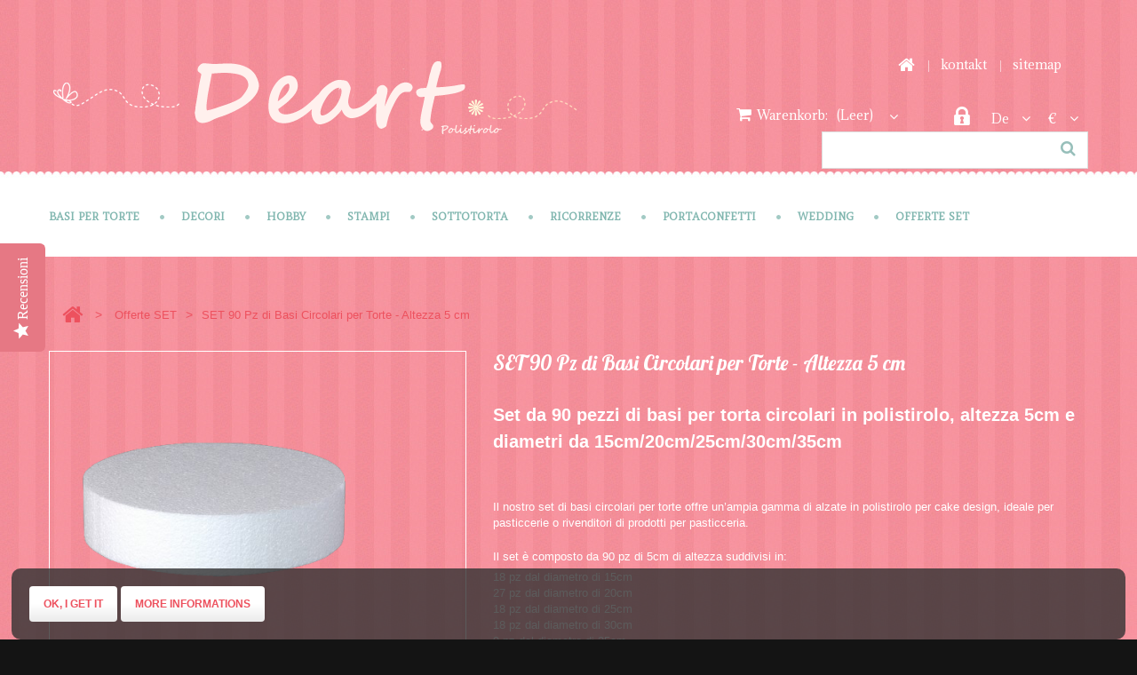

--- FILE ---
content_type: text/html; charset=utf-8
request_url: https://deartpolistirolo.it/de/offerte-set/74-set-90-pz-basi-circolari-torte-8057157587108.html
body_size: 20604
content:
<!DOCTYPE HTML> <!--[if lt IE 7]><html class="no-js lt-ie9 lt-ie8 lt-ie7 " lang="de"> <![endif]--> <!--[if IE 7]><html class="no-js lt-ie9 lt-ie8 ie7" lang="de"> <![endif]--> <!--[if IE 8]><html class="no-js lt-ie9 ie8" lang="de"> <![endif]--> <!--[if gt IE 8]><html class="no-js ie9" lang="de"> <![endif]--><html xmlns="http://www.w3.org/1999/xhtml" xml:lang="de"><head>    <title>Set 90 pz basi circolari in polistirolo h 5cm diametro varie misure</title><meta name="description" content="Set 90 pezzi di basi circolari in polistirolo con altezza 5 cm per realizzare torte con cake design. Confezione da 90 basi con diametri in varie misure" /><meta http-equiv="Content-Type" content="application/xhtml+xml; charset=utf-8" /><meta http-equiv="content-language" content="it,en,es,de" /><meta name="generator" content="PrestaShop" /><meta name="robots" content="index,follow" /><meta name="viewport" content="width=device-width, initial-scale=1, maximum-scale=1" /><meta name="apple-mobile-web-app-capable" content="yes" /><link rel="icon" type="image/vnd.microsoft.icon" href="/img/favicon.ico?1745418428" /><link href='https://fonts.googleapis.com/css?family=Monoton' rel='stylesheet' type='text/css'/><link href='https://fonts.googleapis.com/css?family=Adamina' rel='stylesheet' type='text/css'/><link href='https://fonts.googleapis.com/css?family=Amethysta' rel='stylesheet' type='text/css'/><link href='https://fonts.googleapis.com/css?family=Lobster&subset=latin,cyrillic,cyrillic-ext' rel='stylesheet' type='text/css'/><link href='https://fonts.googleapis.com/css?family=Sansita+One' rel='stylesheet' type='text/css'/><link rel="shortcut icon" type="image/x-icon" href="/img/favicon.ico?1745418428" />   <link href="https://deartpolistirolo.it/themes/theme_860/css/bootstrap.min.css" rel="stylesheet" type="text/css" media="all" /><link href="https://deartpolistirolo.it/themes/theme_860/css/font.css" rel="stylesheet" type="text/css" media="all" /><link href="https://deartpolistirolo.it/themes/theme_860/cache/v_307_fae8e2edb94d08b77ca81e759e43c85e_all.css" rel="stylesheet" type="text/css" media="all" /><link href="https://deartpolistirolo.it/themes/theme_860/css/responsive.css" rel="stylesheet" type="text/css" media="all" />           <meta property="og:type" content="product" /><meta property="og:url" content="https://deartpolistirolo.it/de/offerte-set/74-set-90-pz-basi-circolari-torte-8057157587108.html" /><meta property="og:title" content="Set 90 pz basi circolari in polistirolo h 5cm diametro varie misure" /><meta property="og:site_name" content="Deart Polistirolo" /><meta property="og:description" content="Set 90 pezzi di basi circolari in polistirolo con altezza 5 cm per realizzare torte con cake design. Confezione da 90 basi con diametri in varie misure" /><meta property="og:image" content="https://deartpolistirolo.it/131-large_default/set-90-pz-basi-circolari-torte.jpg" /><meta property="product:pretax_price:amount" content="99.44" /><meta property="product:pretax_price:currency" content="EUR" /><meta property="product:price:amount" content="99.44" /><meta property="product:price:currency" content="EUR" /><link rel="canonical" href="https://deartpolistirolo.it/de/offerte-set/74-set-90-pz-basi-circolari-torte-8057157587108.html"><link rel="alternate" href="https://deartpolistirolo.it/it/offerte-set/74-set-90-pz-basi-circolari-torte-8057157587108.html" hreflang="it-it"><link rel="alternate" href="https://deartpolistirolo.it/it/offerte-set/74-set-90-pz-basi-circolari-torte-8057157587108.html" hreflang="x-default"><link rel="alternate" href="https://deartpolistirolo.it/en/set-on-sale/74-set-of-90-pcs-of-circular-cake-dummies-2-inches-high-8057157587108.html" hreflang="en-us"><link rel="alternate" href="https://deartpolistirolo.it/es/set-en-oferta/74-set-90-und-de-dummies-redondos-para-tartas-5-cm-alto-8057157587108.html" hreflang="es-es"><link rel="alternate" href="https://deartpolistirolo.it/de/offerte-set/74-set-90-pz-basi-circolari-torte-8057157587108.html" hreflang="de-de"></head> <!--[if lt IE 9]><div style='clear:both;height:59px;padding:0 15px 0 15px;position:relative;z-index:10000;text-align:center;'><a href="http://www.microsoft.com/windows/internet-explorer/default.aspx?ocid=ie6_countdown_bannercode"><img src="http://storage.ie6countdown.com/assets/100/images/banners/warning_bar_0000_us.jpg" border="0" height="42" width="820" alt="You are using an outdated browser. For a faster, safer browsing experience, upgrade for free today." /></a></div><![endif]--><body id="product" class="product lang_de"><div id="page" class="clearfix"><div class="page_wrapper_1 clearfix"> <header id="header" class="container"><div id="header_right"> <a id="header_logo" href="http://deartpolistirolo.it/" title="Deart Polistirolo"> <img class="logo" src="https://deartpolistirolo.it/img/deart-polistirolo-logo-1484557622.jpg" alt="Deart Polistirolo" width="591" height="122"/> </a> <section id="languages_block_top" class="header-box header-button"><div id="countries_2"><p class="selected_language icon_wrapp"> de <i class="arrow_header_top icon-angle-down"></i></p><ul id="first-languages" class="countries_ul list_header"><li > <a href="https://deartpolistirolo.it/it/offerte-set/74-set-90-pz-basi-circolari-torte-8057157587108.html" title="Italiano (Italian)"> <img src="https://deartpolistirolo.it/img/l/1.jpg" alt="it" width="26" height="16" /><span>Italiano (Italian)</span> </a></li><li > <a href="https://deartpolistirolo.it/en/set-on-sale/74-set-of-90-pcs-of-circular-cake-dummies-2-inches-high-8057157587108.html" title="English (United States)"> <img src="https://deartpolistirolo.it/img/l/2.jpg" alt="en" width="26" height="16" /><span>English (United States)</span> </a></li><li > <a href="https://deartpolistirolo.it/es/set-en-oferta/74-set-90-und-de-dummies-redondos-para-tartas-5-cm-alto-8057157587108.html" title="Español (Spanish)"> <img src="https://deartpolistirolo.it/img/l/4.jpg" alt="es" width="26" height="16" /><span>Español (Spanish)</span> </a></li><li class="selected"> <img src="https://deartpolistirolo.it/img/l/8.jpg" alt="de" width="26" height="16" /><span>Deutsch (German)</span></li></ul></div> </section>  <section id="currencies_block_top" class="header-box header-button"><form id="setCurrency" action="/de/offerte-set/74-set-90-pz-basi-circolari-torte-8057157587108.html" method="post"><p class="inner-carrencies icon_wrapp"> <input type="hidden" name="id_currency" id="id_currency" value=""/> <input type="hidden" name="SubmitCurrency" value="" /> € <i class="arrow_header_top icon-angle-down"></i></p><ul id="first-currencies" class="currencies_ul list_header"><li class="selected"> <span>€</span>Euro</li><li > <a href="javascript:setCurrency(3);" title="Franc" rel="nofollow"><span>CHF</span>Franc</a></li><li > <a href="javascript:setCurrency(2);" title="Pound" rel="nofollow"><span>£</span>Pound</a></li></ul></form> </section><section class="header-box blockpermanentlinks-header"><ul id="header_links" class="hidden-xs"><li><a href="https://deartpolistirolo.it/de/" class="header_links_home"><i class="icon-home"></i></a></li><li id="header_link_contact"><a class="header_links_contact" href="https://deartpolistirolo.it/de/contattaci" title="Kontakt">Kontakt</a></li><li id="header_link_sitemap"><a class="header_links_sitemap" href="https://deartpolistirolo.it/de/mappa-del-sito" title="Sitemap">Sitemap</a></li><li id="header_link_bookmark">  </li></ul><div class="mobile-link-top header-button visible-xs"><h4 class="icon_wrapp"> <span class="title-hed"></span><i class="arrow_header_top_menu arrow_header_top icon-reorder"></i></h4><ul id="mobilelink" class="list_header"><li><a href="https://deartpolistirolo.it/de/" class="header_links_home">Startseite</a></li><li id="header_link_contact"><a class="header_links_contact" href="https://deartpolistirolo.it/de/contattaci" title="Kontakt">Kontakt</a></li><li id="header_link_sitemap"><a class="header_links_sitemap" href="https://deartpolistirolo.it/de/mappa-del-sito" title="Sitemap">Sitemap</a></li><li id="header_link_bookmark">  </li></ul></div> </section><section id="search_block_top" class="header-box"><form method="get" action="https://deartpolistirolo.it/de/ricerca" id="searchbox"><p> <label for="search_query_top">Suche</label> <input type="hidden" name="controller" value="search" /> <input type="hidden" name="orderby" value="position" /> <input type="hidden" name="orderway" value="desc" /> <input class="search_query" type="text" id="search_query_top" name="search_query" value="" /> <a href="javascript:document.getElementById('searchbox').submit();"><i class="icon-search"></i><span>Suche</span></a></p></form> </section>  <section class="blockuserinfo header-box"> <a href="https://deartpolistirolo.it/de/account" title="Anmelden" class="login" rel="tooltip" data-placement="bottom" data-original-title="first tooltip" ><span><i class="icon-lock"></i></span></a> </section><section id="header_user" class="blockuserinfo-cart header-box "><div id="shopping_cart"> <a href="https://deartpolistirolo.it/de/ordine" title="Zum Warenkorb" rel="nofollow"> <i class="opancart icon-angle-down"></i> <span class="shopping_cart_title"><i class="icon-shopping-cart"></i>Warenkorb:</span> <span class="ajax_cart_quantity" style="display:none">0</span> <span class="ajax_cart_no_product" >(Leer)</span> </a></div> </section><div id="menu-wrap" class="clearfix desktop"><div id="menu-trigger">Kategorien<i class="menu-icon icon-plus-sign-alt"></i></div><ul id="menu-custom"><li><a href="https://deartpolistirolo.it/de/12-basi-per-torte" title="Basi per Torte">Basi per Torte</a></li><li><a href="https://deartpolistirolo.it/de/17-decori" title="Decori">Decori</a></li><li><a href="https://deartpolistirolo.it/de/13-hobby" title="Hobby">Hobby</a></li><li><a href="https://deartpolistirolo.it/de/16-stampi" title="Stampi">Stampi</a></li><li><a href="https://deartpolistirolo.it/de/24-sottotorta" title="Sottotorta">Sottotorta</a></li><li><a href="https://deartpolistirolo.it/de/19-ricorrenze" title="Ricorrenze">Ricorrenze</a></li><li><a href="https://deartpolistirolo.it/de/25-portaconfetti" title="Portaconfetti">Portaconfetti</a><ul><li><a href="https://deartpolistirolo.it/de/27-feste" title="Feste">Feste</a></li><li><a href="https://deartpolistirolo.it/de/28-forme" title="Forme">Forme</a></li><li><a href="https://deartpolistirolo.it/de/26-numeri" title="Numeri">Numeri</a></li></ul></li><li><a href="https://deartpolistirolo.it/de/34-wedding" title="Wedding">Wedding</a></li><li><a href="https://deartpolistirolo.it/de/21-offerte-set" title="Offerte SET">Offerte SET</a><ul><li><a href="https://deartpolistirolo.it/de/30-altezza-5cm" title="Altezza 5cm">Altezza 5cm</a></li><li><a href="https://deartpolistirolo.it/de/31-altezza-75cm" title="Altezza 7.5cm">Altezza 7.5cm</a></li><li><a href="https://deartpolistirolo.it/de/32-altezza-10cm" title="Altezza 10cm">Altezza 10cm</a></li><li><a href="https://deartpolistirolo.it/de/33-altezza-15cm" title="Altezza 15cm">Altezza 15cm</a></li></ul></li></ul></div>  <section id="cart_block" class="block column_box exclusive"><h4><span>Warenkorb</span><i class="column_icon_toggle icon-plus-sign"></i></h4><div class="block_content toggle_content"><div id="cart_block_summary" class="collapsed"> <span class="ajax_cart_quantity" style="display:none;">0</span> <span class="ajax_cart_product_txt_s" style="display:none">Produkte</span> <span class="ajax_cart_product_txt" >Produkt</span> <span class="ajax_cart_total" style="display:none"> </span> <span class="ajax_cart_no_product" >(leer)</span></div><div id="cart_block_list" class="expanded"><p class="cart_no_products" id="cart_block_no_products" >Keine Produkte</p><table id="vouchers" style="display:none;"><tbody></tbody></table><div class="cart-prices"><div class="cart-prices-block"> <span id="cart_block_shipping_cost" class="price ajax_cart_shipping_cost">0,00 €</span> <span>Versand</span></div><div class="cart-prices-block"> <span id="cart_block_total" class="price ajax_block_cart_total">0,00 €</span> <span>Gesamt</span></div></div><p id="cart-buttons" class=""> <a href="https://deartpolistirolo.it/de/ordine" class="button_mini btn btn-default" title="Zum Warenkorb" rel="nofollow">Warenkorb</a> <a href="https://deartpolistirolo.it/de/ordine" id="button_order_cart" class="exclusive btn btn-default" title="Bestellen" rel="nofollow">Bestellen</a></p></div></div> </section> <div id="cookie_law_informations" style="position: fixed; bottom: 0; left: 0; right: 0; text-align: center; z-index: 999;"><div class="cookie-inner" style="text-align: left;display: inline-block;color: #f0f0f0; width: 98%; background: rgba(51,51,51, 0.8); padding: 20px; border-radius: 10px; margin: 20px 0 0 0; "> <a href="#" class="accept exclusive">Ok, I get it</a> <a href="http://deartpolistirolo.it/index.php?id_cms=7&controller=cms" class="button_large">More informations</a></div></div></div> </header></div><div class="page_wrapper_2 clearfix alt"><div id="columns" class="container"><div class="row"><div id="center_column" class="center_column col-xs-12 col-sm-12 clearfix">  <div class="breadcrumb"><div class="breadcrumb_inset"> <a class="breadcrumb-home" href="http://deartpolistirolo.it/" title="zur&uuml;ck zu Startseite"><i class="icon-home"></i></a> <span class="navigation-pipe" >&gt;</span> <a href="https://deartpolistirolo.it/de/21-offerte-set" title="Offerte SET" data-gg="">Offerte SET</a><span class="navigation-pipe">></span>SET 90 Pz di Basi Circolari per Torte - Altezza 5 cm</div></div><div id="primary_block" class="clearfix"><div class="row"><div id="pb-right-column" class="col-xs-12 col-sm-5"><h1 class="pb-right-colum-h">SET 90 Pz di Basi Circolari per Torte - Altezza 5 cm</h1><div id="image-block"> <span id="view_full_size"> <img id="bigpic" alt="SET 90 Pz di Basi Circolari per Torte - Altezza 5 cm" title="SET 90 Pz di Basi Circolari per Torte - Altezza 5 cm" src="https://deartpolistirolo.it/131-large_default/set-90-pz-basi-circolari-torte.jpg" /></span></div><div id="views_block" style="display:none;"><div id="thumbs_list"><ul id="thumbs_list_frame"><li id="thumbnail_131"> <a href="https://deartpolistirolo.it/131-thickbox_default/set-90-pz-basi-circolari-torte.jpg" rel="other-views" class="thickbox shown" title="SET 90 Pz di Basi Circolari per Torte - Altezza 5 cm"> <img id="thumb_131" src="https://deartpolistirolo.it/131-medium_default/set-90-pz-basi-circolari-torte.jpg" alt="SET 90 Pz di Basi Circolari per Torte - Altezza 5 cm" /> </a></li></ul></div></div><ul id="usefull_link_block" class="clearfix" ><p class="socialsharing_product list-inline no-print"> <button data-type="twitter" type="button" class="btn btn-default btn-twitter social-sharing"> <i class="icon-twitter"></i> Tweet </button> <button data-type="facebook" type="button" class="btn btn-default btn-facebook social-sharing"> <i class="icon-facebook"></i> Teilen </button> <button data-type="google-plus" type="button" class="btn btn-default btn-google-plus social-sharing"> <i class="icon-google-plus"></i> Google+ </button> <button data-type="pinterest" type="button" class="btn btn-default btn-pinterest social-sharing"> <i class="icon-pinterest"></i> Pinterest </button></p> <li class="sendtofriend"> <a id="send_friend_button" href="#send_friend_form"><i class="icon-envelope"></i>An einen Freund senden</a></li><div style="display: none;"><div id="send_friend_form"><div id="send_friend_form_content"><h1 class="title clearfix">An einen Freund senden</h1><div class="row"><div class="col-xs-12 col-sm-6 titled_box"><h2 class="product_name"><span>SET 90 Pz di Basi Circolari per Torte - Altezza 5 cm</span></h2><div class="product media clearfix"> <img class="img-thumbnail pull-left" src="https://deartpolistirolo.it/131-small_default/set-90-pz-basi-circolari-torte.jpg" alt="SET 90 Pz di Basi Circolari per Torte - Altezza 5 cm" /><div class="product_desc"><h2><strong>Set da 90 pezzi di basi per torta circolari in polistirolo, altezza 5cm e diametri da 15cm/20cm/25cm/30cm/35cm</strong></h2><p>&nbsp;</p><p>Il nostro set di basi circolari per torte offre un’ampia gamma di alzate in polistirolo per cake design, ideale per pasticcerie o rivenditori di prodotti per pasticceria.</p><p>Il set è composto da 90 pz di 5cm di altezza suddivisi in:</p><ul><li>18 pz dal diametro di 15cm</li><li>27 pz dal diametro di 20cm</li><li>18 pz dal diametro di 25cm</li><li>18 pz dal diametro di 30cm</li><li>9 pz dal diametro di 35cm</li></ul><p>Per maggiori informazioni o per suggerire nuovi tagli <a href="https://www.deartpolistirolo.it/it/contattaci" class="btn btn-default button_large" target="_blank">CONTATTACI</a></p><p>saremo lieti di venire incontro ad ogni tua esigenza.</p><p style="text-align:left;"><strong>Tutti i prezzi sono compresi di IVA</strong></p></div></div></div><div class="col-xs-12 col-sm-6"><div class="send_friend_form_content"><div id="send_friend_form_error" class="alert alert-danger" style="display:none;"></div><div class="form_container titled_box"><h2 class="intro_form "><span>Empfänger :</span></h2><p class="form-group"> <label for="friend_name">Name Ihrer/es Freundin/es <sup class="required">*</sup> :</label> <input class="form-control" id="friend_name" name="friend_name" type="text" value=""/></p><p class="form-group"> <label for="friend_email">E-Mailadresse Ihres Freundes <sup class="required">*</sup> :</label> <input class="form-control" id="friend_email" name="friend_email" type="email" value=""/></p><p class="txt_required"><sup class="required">*</sup> Pflichtfelder</p></div></div></div></div><p class="submit sendfrend_footer"> <input id="id_product_comment_send" name="id_product" type="hidden" value="74" /> <button class="btn btn-default" onclick="$.fancybox.close();">Abbrechen</button> <button id="sendEmail" class="btn btn-default" name="sendEmail" type="submit" />Senden</button></p></div></div></div><li class="print"><a href="javascript:print();"><i class="icon-print"></i>Ausdrucken</a></li></ul></div><div id="pb-left-column" class="col-xs-12 col-sm-7"><h1>SET 90 Pz di Basi Circolari per Torte - Altezza 5 cm</h1><div id="short_description_block"><div id="short_description_content" class="rte align_justify"><h2><strong>Set da 90 pezzi di basi per torta circolari in polistirolo, altezza 5cm e diametri da 15cm/20cm/25cm/30cm/35cm</strong></h2><p>&nbsp;</p><p>Il nostro set di basi circolari per torte offre un’ampia gamma di alzate in polistirolo per cake design, ideale per pasticcerie o rivenditori di prodotti per pasticceria.</p><p>Il set è composto da 90 pz di 5cm di altezza suddivisi in:</p><ul><li>18 pz dal diametro di 15cm</li><li>27 pz dal diametro di 20cm</li><li>18 pz dal diametro di 25cm</li><li>18 pz dal diametro di 30cm</li><li>9 pz dal diametro di 35cm</li></ul><p>Per maggiori informazioni o per suggerire nuovi tagli <a href="https://www.deartpolistirolo.it/it/contattaci" class="btn btn-default button_large" target="_blank">CONTATTACI</a></p><p>saremo lieti di venire incontro ad ogni tua esigenza.</p><p style="text-align:left;"><strong>Tutti i prezzi sono compresi di IVA</strong></p></div></div><form id="buy_block" action="https://deartpolistirolo.it/de/carrello" method="post"><p class="hidden"> <input type="hidden" name="token" value="371ff69391af1c3a34cc5f4e65bff4e6" /> <input type="hidden" name="id_product" value="74" id="product_page_product_id" /> <input type="hidden" name="add" value="1" /> <input type="hidden" name="id_product_attribute" id="idCombination" value="" /></p><div class="product_attributes"><div class="row-3"><p id="availability_statut" style="display: none;"> <span id="availability_label">Lieferbarkeit</span> <span id="availability_value"> </span></p><p class="warning_inline" id="last_quantities" style="display: none" >Achtung: Letzte verf&uuml;gbare Teile!</p><p id="product_reference" > <label>Artikel-Nr.: </label> <span class="editable">2000000</span></p></div><p id="minimal_quantity_wanted_p" style="display: none;"> Dieses Produkt wird nicht einzeln verkauft. Sie m&uuml;ssen zumindest eine gr&ouml;&szlig;ere <b id="minimal_quantity_label">1</b> Menge als 1 ausw&auml;hlen.</p></div><div class="content_prices clearfix"><div class="row-2" style="display:none;"></div><div class="other-prices"><p class="pack_price">anstatt <span class="price price-old">126,55 €</span></p> <img src="https://deartpolistirolo.it/themes/theme_860/img/onsale_de.gif" alt="Angebot" class="on_sale_img"/> <span class="on_sale">Angebot!</span></div><div class="row_1"><p class="our_price_display"> <span id="our_price_display">99,44 €</span></p><p id="add_to_cart" class="buttons_bottom_block"> <a class="exclusive button btn btn-default btn_add_cart" href="javascript:document.getElementById('add2cartbtn').click();"> <span>In den Korb </span></a> <input id="add2cartbtn" type="submit" name="Submit" value="In den Korb" /> <span class="exclusive btn btn-default disabled" style="display:none;"> <span></span> In den Korb </span></p><p id="quantity_wanted_p"> <label>Menge:</label> <a href="#" class="product_quantity_down button btn btn-default" rel="qty"><i class="icon-minus"></i></a> <input type="text" name="qty" id="quantity_wanted" class="form-control" value="1" size="2" maxlength="3" /> <a href="#" class="product_quantity_up button btn btn-default" rel="qty"><i class="icon-plus"></i></a></p></div></div></form><div class="yotpo bottomLine" data-appkey="fBkdEjG8GaH6iTOM5x3oNVgrUnjDnkjSKKYxofsT" data-domain="deartpolistirolo.it" data-product-id="74" data-product-models="8057157587108" data-name="SET 90 Pz di Basi Circolari per Torte - Altezza 5 cm" data-url="https://deartpolistirolo.it/de/offerte-set/74-set-90-pz-basi-circolari-torte-8057157587108.html" data-image-url="http://deartpolistirolo.it/img/p/1/3/1/131.jpg" data-description="Il set da 90 pezzi di basi circolari in polistirolo &egrave; composto basi per torta di 5cm di altezza e diametri da 15cm, 20cm, 25cm, 30cm e 35cm. Con il set da 90 basi rotonde per cake design il risparmio &egrave; assicurato.Set da 90 pezzi di basi circolari in polistirolo Un set da 90 pezzi di basi circolari in polistirolo &egrave; composto da 90 alzate in varie misure. La base per torta circolare una delle forme pi&ugrave; ricorrenti per un pasticciere. Per quanto la forma circolare possa sembrare semplicistica, essa pu&ograve; fornire agli amanti del cake design la possibilit&agrave; di utilizzare il ripiano in polistirolo circolare nel modo in cui ritiene pi&ugrave; opportuno in base alla circostanza. Infatti, ricoprendo l&#039;intera circonferenza dell&#039;alzata con la pasta di zucchero o con il fondente, si possono, dopo averle opportunamente decorate, realizzare vere e proprie sculture, capaci di affascinare chiunque le osservi. Il set da 90 pezzi basi circolari in polistirolo &egrave; ampiamente utilizzato anche nei corsi di cake design. Ai principianti del settore viene fornita una base in polistirolo su cui fare prove e poter mettere a frutto la loro creativit&agrave; e capacit&agrave;, evitando sprechi di torte. L&#039;utilizzo di un ripiano rialzato tondo in polistirolo pu&ograve; avere diversi utilizzi. Pu&ograve; essere adoperato dal pasticciere come sostegno rialzato di una torta rotonda, per favorire un effetto ottico pi&ugrave; slanciato al dolce, ma pu&ograve; essere utilizzata anche per realizzare torte a pi&ugrave; piani senza necessariamente preparare un numero eccessivo e superfluo di torte. Infatti, mettendo uno o pi&ugrave; basi per torta circolari, contenute in questo set da 90 pezzi, l&#039;una sull&#039;altra e decorando opportunamente ciascuna delle basi circolari, &egrave; possibile costruire una base su cui adagiare la torta vera e propria, fornendo all&#039;osservatore l&#039;idea di una torta monumentale. Il set da 90 pezzi di basi circolari in polistirolo sono anche ampiamente utilizzate per realizzare una cake dummy, ovvero una torta finta non commestibile da esposizione o da vetrina, realizzata ricoprendo e decorando tutta la circonferenza della base in polistirolo. Queste torte sono molto utilizzate dai rivenditori di articoli per il cake design.Perch&eacute; utilizzare un set da 90 basi rotonde per cake design? La particolarit&agrave; di un set da 90 basi rotonde per cake design consiste nel grande risparmio di cui puoi godere. Se sei un pasticciere o un rivenditore di articoli per il cake design, ti occorrer&agrave; un gran numero di basi di differenti dimensioni. Nel caso di un pasticciere, avere basi per torta di differenti misure significa avere la possibilit&agrave; di sovrapporle a proprio piacimento per creare tante torte monumentali. Nel caso di un rivenditore di cake design, &egrave; sempre consigliabile offrire ai propri clienti una vasta scelta di misure. Acquistando un set da 90 basi rotonde per cake design ti accorgerai che il risparmio &egrave; notevole rispetto all&#039;acquisto dei singoli pezzi. Il set da 90 basi rotonde per cake design, &egrave; realizzato con un materiale altamente ecologico e assolutamente non tossico, pertanto il polistirolo si presta anche per uso alimentare. Altra caratteristica fondamentale del polistirene &egrave; la sua durevolezza nel tempo, pertanto la base per torta circolare in polistirolo non &egrave; soggetta al deterioramento, per questo motivo che &egrave; perfetta per le decorazioni da vetrina delle pasticcerie e dei negozi di cake design.Set da 90 pezzi in varie misure Il set da 90 pezzi in varie misure &egrave; composto da basi per torta circolari di ottima fattura. La nostra azienda con alle spalle anni di esperienza nel settore della lavorazione del polistirolo e sofisticate macchine a filo caldo per un taglio preciso e accurato, offre una vasta scelta di altezze e diametri. Il set &egrave; composto da 90 pz di 5cm di altezza suddivisi in: &bull; 18 pz dal diametro di 15cm &bull; 27 pz dal diametro di 20cm &bull; 18 pz dal diametro di 25cm &bull; 18 pz dal diametro di 30cm &bull; 9 pz dal diametro di 35cmLa Deart Polistirolo garantisce al cliente qualit&agrave; e affidabilit&agrave;, con spedizioni rapide e in piena sicurezza." data-bread-crumbs="Offerte SET;Home;Polistirolo per torte;Home;Altezza 5cm;Offerte SET;Home" data-lang="de"></div></div></div></div><div class="clear"></div><div class="extra-box-product"><section class="crossselling page_product_box"><h3 >Kunden, die dieses Produkt gekauft haben, kauften auch ...<i class="icon-toggle icon-minus-sign-alt"></i></h3><div id="block-crossselling-slider" class="carusel-inner responsive toggle_content"><ul id="carouselproductcross" class="carousel-ul"><li class="item"><div class="clearfix"> <a href="https://deartpolistirolo.it/de/hobby/11-sfera-apribile-polistirolo.html" title="Sfera apribile in polistirolo" class="lnk_img"> <img src="https://deartpolistirolo.it/20-medium_default/sfera-apribile-polistirolo.jpg" alt="Sfera apribile in polistirolo" /></a></div> <a class="product_link noSwipe" href="https://deartpolistirolo.it/de/hobby/11-sfera-apribile-polistirolo.html" title="Sfera apribile in polistirolo">Sfera apribile in polistirolo</a></li><li class="item"><div class="clearfix"> <a href="https://deartpolistirolo.it/de/basi-per-torte/2-base-torta-quadrata-polistirolo.html" title="Base per torta quadrata" class="lnk_img"> <img src="https://deartpolistirolo.it/2-medium_default/base-torta-quadrata-polistirolo.jpg" alt="Base per torta quadrata" /></a></div> <a class="product_link noSwipe" href="https://deartpolistirolo.it/de/basi-per-torte/2-base-torta-quadrata-polistirolo.html" title="Base per torta quadrata">Base per torta quadrata</a></li><li class="item"><div class="clearfix"> <a href="https://deartpolistirolo.it/de/offerte-set/72-set-60-pz-di-basi-circolari-per-torte-altezza-75-cm-8057157587115.html" title="SET 60 Pz di Basi Circolari per Torte - Altezza 7.5 cm" class="lnk_img"> <img src="https://deartpolistirolo.it/130-medium_default/set-60-pz-di-basi-circolari-per-torte-altezza-75-cm.jpg" alt="SET 60 Pz di Basi Circolari per Torte - Altezza 7.5 cm" /></a></div> <a class="product_link noSwipe" href="https://deartpolistirolo.it/de/offerte-set/72-set-60-pz-di-basi-circolari-per-torte-altezza-75-cm-8057157587115.html" title="SET 60 Pz di Basi Circolari per Torte - Altezza 7.5 cm">SET 60 Pz di Basi Circolari per Torte - Altezza 7.5 cm</a></li><li class="item"><div class="clearfix"> <a href="https://deartpolistirolo.it/de/basi-per-torte/1-base-torta-circolare-rotonda-polistirolo.html" title="Base per torta circolare" class="lnk_img"> <img src="https://deartpolistirolo.it/134-medium_default/base-torta-circolare-rotonda-polistirolo.jpg" alt="Base per torta circolare" /></a></div> <a class="product_link noSwipe" href="https://deartpolistirolo.it/de/basi-per-torte/1-base-torta-circolare-rotonda-polistirolo.html" title="Base per torta circolare">Base per torta circolare</a></li><li class="item"><div class="clearfix"> <a href="https://deartpolistirolo.it/de/hobby/16-cuore-pieno-polistirolo.html" title="Cuore pieno in polistirolo" class="lnk_img"> <img src="https://deartpolistirolo.it/29-medium_default/cuore-pieno-polistirolo.jpg" alt="Cuore pieno in polistirolo" /></a></div> <a class="product_link noSwipe" href="https://deartpolistirolo.it/de/hobby/16-cuore-pieno-polistirolo.html" title="Cuore pieno in polistirolo">Cuore pieno in polistirolo</a></li><li class="item"><div class="clearfix"> <a href="https://deartpolistirolo.it/de/offerte-set/80-set-28-pz-di-basi-circolari-per-torte-altezza-75cm-8057157587153.html" title="SET 28 Pz di Basi Circolari per Torte - Altezza 7.5cm" class="lnk_img"> <img src="https://deartpolistirolo.it/136-medium_default/set-28-pz-di-basi-circolari-per-torte-altezza-75cm.jpg" alt="SET 28 Pz di Basi Circolari per Torte - Altezza 7.5cm" /></a></div> <a class="product_link noSwipe" href="https://deartpolistirolo.it/de/offerte-set/80-set-28-pz-di-basi-circolari-per-torte-altezza-75cm-8057157587153.html" title="SET 28 Pz di Basi Circolari per Torte - Altezza 7.5cm">SET 28 Pz di Basi Circolari per Torte - Altezza 7.5cm</a></li><li class="item"><div class="clearfix"> <a href="https://deartpolistirolo.it/de/hobby/10-sfera-in-polistirolo.html" title="Sfera in polistirolo" class="lnk_img"> <img src="https://deartpolistirolo.it/19-medium_default/sfera-in-polistirolo.jpg" alt="Sfera in polistirolo" /></a></div> <a class="product_link noSwipe" href="https://deartpolistirolo.it/de/hobby/10-sfera-in-polistirolo.html" title="Sfera in polistirolo">Sfera in polistirolo</a></li></ul><div class="clearfix"></div> <a class="prev" id="cross_prev" href="#"></a> <a class="next" id="cross_next" href="#"></a></div> </section> <section class="page_product_box blockproductscategory"><h3>18 andere Produkte der gleichen Kategorie:<i class="icon-toggle icon-minus-sign-alt"></i></h3><div id="block-category-slider" class="carusel-inner responsive toggle_content"><ul id="carouselproduct" class="carousel-ul"><li class="item"><div class="clearfix"> <a href="https://deartpolistirolo.it/de/offerte-set/159-kit-3-basi-circolari-altezza-5cm-da-10cm-20cm-30cm-8057157587276.html" class="lnk_img" title="Kit 3 basi circolari altezza 5cm da 10cm, 20cm, 30cm"><img src="https://deartpolistirolo.it/280-medium_default/kit-3-basi-circolari-altezza-5cm-da-10cm-20cm-30cm.jpg" alt="Kit 3 basi circolari altezza 5cm da 10cm, 20cm, 30cm" /></a></div> <a class="product_link noSwipe" href="https://deartpolistirolo.it/de/offerte-set/159-kit-3-basi-circolari-altezza-5cm-da-10cm-20cm-30cm-8057157587276.html" title="Kit 3 basi circolari altezza 5cm da 10cm, 20cm, 30cm">Kit 3 basi circolari altezza 5cm da 10cm, 20cm, 30cm</a></li><li class="item"><div class="clearfix"> <a href="https://deartpolistirolo.it/de/offerte-set/160-kit-3-basi-circolari-altezza-5cm-da-15cm-25cm-35cm-8057157587283.html" class="lnk_img" title="Kit 3 basi circolari altezza 5cm da 15cm, 25cm, 35cm"><img src="https://deartpolistirolo.it/281-medium_default/kit-3-basi-circolari-altezza-5cm-da-15cm-25cm-35cm.jpg" alt="Kit 3 basi circolari altezza 5cm da 15cm, 25cm, 35cm" /></a></div> <a class="product_link noSwipe" href="https://deartpolistirolo.it/de/offerte-set/160-kit-3-basi-circolari-altezza-5cm-da-15cm-25cm-35cm-8057157587283.html" title="Kit 3 basi circolari altezza 5cm da 15cm, 25cm, 35cm">Kit 3 basi circolari altezza 5cm da 15cm, 25cm, 35cm</a></li><li class="item"><div class="clearfix"> <a href="https://deartpolistirolo.it/de/offerte-set/158-kit-3-basi-circolari-altezza-5cm-da-20cm-30-40cm-8057157587269.html" class="lnk_img" title="Kit 3 basi circolari altezza 5cm da 20cm, 30, 40cm"><img src="https://deartpolistirolo.it/279-medium_default/kit-3-basi-circolari-altezza-5cm-da-20cm-30-40cm.jpg" alt="Kit 3 basi circolari altezza 5cm da 20cm, 30, 40cm" /></a></div> <a class="product_link noSwipe" href="https://deartpolistirolo.it/de/offerte-set/158-kit-3-basi-circolari-altezza-5cm-da-20cm-30-40cm-8057157587269.html" title="Kit 3 basi circolari altezza 5cm da 20cm, 30, 40cm">Kit 3 basi circolari altezza 5cm da 20cm, 30, 40cm</a></li><li class="item"><div class="clearfix"> <a href="https://deartpolistirolo.it/de/offerte-set/161-kit-3-basi-circolari-altezza-10cm-da-10cm-20cm-30cm-8057157587290.html" class="lnk_img" title="Kit 3 basi circolari altezza 10cm da 10cm, 20cm, 30cm"><img src="https://deartpolistirolo.it/282-medium_default/kit-3-basi-circolari-altezza-10cm-da-10cm-20cm-30cm.jpg" alt="Kit 3 basi circolari altezza 10cm da 10cm, 20cm, 30cm" /></a></div> <a class="product_link noSwipe" href="https://deartpolistirolo.it/de/offerte-set/161-kit-3-basi-circolari-altezza-10cm-da-10cm-20cm-30cm-8057157587290.html" title="Kit 3 basi circolari altezza 10cm da 10cm, 20cm, 30cm">Kit 3 basi circolari altezza 10cm da 10cm, 20cm, 30cm</a></li><li class="item"><div class="clearfix"> <a href="https://deartpolistirolo.it/de/offerte-set/162-kit-3-basi-circolari-altezza-10cm-da-15cm-25cm-35cm-8057157587306.html" class="lnk_img" title="Kit 3 basi circolari altezza 10cm da 15cm, 25cm, 35cm"><img src="https://deartpolistirolo.it/283-medium_default/kit-3-basi-circolari-altezza-10cm-da-15cm-25cm-35cm.jpg" alt="Kit 3 basi circolari altezza 10cm da 15cm, 25cm, 35cm" /></a></div> <a class="product_link noSwipe" href="https://deartpolistirolo.it/de/offerte-set/162-kit-3-basi-circolari-altezza-10cm-da-15cm-25cm-35cm-8057157587306.html" title="Kit 3 basi circolari altezza 10cm da 15cm, 25cm, 35cm">Kit 3 basi circolari altezza 10cm da 15cm, 25cm, 35cm</a></li><li class="item"><div class="clearfix"> <a href="https://deartpolistirolo.it/de/offerte-set/163-kit-4-basi-circolari-altezza-10cm-da-10cm-20cm-30m-40cm-8057157587313.html" class="lnk_img" title="Kit 4 basi circolari altezza 10cm da 10cm, 20cm, 30m, 40cm"><img src="https://deartpolistirolo.it/284-medium_default/kit-4-basi-circolari-altezza-10cm-da-10cm-20cm-30m-40cm.jpg" alt="Kit 4 basi circolari altezza 10cm da 10cm, 20cm, 30m, 40cm" /></a></div> <a class="product_link noSwipe" href="https://deartpolistirolo.it/de/offerte-set/163-kit-4-basi-circolari-altezza-10cm-da-10cm-20cm-30m-40cm-8057157587313.html" title="Kit 4 basi circolari altezza 10cm da 10cm, 20cm, 30m, 40cm">Kit 4 basi circolari altezza 10cm da 10cm, 20cm, 30m, 40cm</a></li><li class="item"><div class="clearfix"> <a href="https://deartpolistirolo.it/de/offerte-set/131-set-60-pz-di-basi-circolari-per-torte-altezza-5cm-8057157587214.html" class="lnk_img" title="SET 60 Pz di Basi Circolari per Torte - Altezza 5cm"><img src="https://deartpolistirolo.it/241-medium_default/set-60-pz-di-basi-circolari-per-torte-altezza-5cm.jpg" alt="SET 60 Pz di Basi Circolari per Torte - Altezza 5cm" /></a></div> <a class="product_link noSwipe" href="https://deartpolistirolo.it/de/offerte-set/131-set-60-pz-di-basi-circolari-per-torte-altezza-5cm-8057157587214.html" title="SET 60 Pz di Basi Circolari per Torte - Altezza 5cm">SET 60 Pz di Basi Circolari per Torte - Altezza 5cm</a></li><li class="item"><div class="clearfix"> <a href="https://deartpolistirolo.it/de/offerte-set/135-set-83-pz-di-basi-circolari-per-torte-altezza-5cm-8057157587252.html" class="lnk_img" title="SET 83 Pz di Basi Circolari per Torte - Altezza 5cm"><img src="https://deartpolistirolo.it/245-medium_default/set-83-pz-di-basi-circolari-per-torte-altezza-5cm.jpg" alt="SET 83 Pz di Basi Circolari per Torte - Altezza 5cm" /></a></div> <a class="product_link noSwipe" href="https://deartpolistirolo.it/de/offerte-set/135-set-83-pz-di-basi-circolari-per-torte-altezza-5cm-8057157587252.html" title="SET 83 Pz di Basi Circolari per Torte - Altezza 5cm">SET 83 Pz di Basi Circolari per Torte - Altezza 5cm</a></li><li class="item"><div class="clearfix"> <a href="https://deartpolistirolo.it/de/offerte-set/130-set-40-pz-di-basi-circolari-per-torte-altezza-75cm-8057157587207.html" class="lnk_img" title="SET 40 Pz di Basi Circolari per Torte - Altezza 7.5cm"><img src="https://deartpolistirolo.it/240-medium_default/set-40-pz-di-basi-circolari-per-torte-altezza-75cm.jpg" alt="SET 40 Pz di Basi Circolari per Torte - Altezza 7.5cm" /></a></div> <a class="product_link noSwipe" href="https://deartpolistirolo.it/de/offerte-set/130-set-40-pz-di-basi-circolari-per-torte-altezza-75cm-8057157587207.html" title="SET 40 Pz di Basi Circolari per Torte - Altezza 7.5cm">SET 40 Pz di Basi Circolari per Torte - Altezza 7.5cm</a></li><li class="item"><div class="clearfix"> <a href="https://deartpolistirolo.it/de/offerte-set/134-set-52-pz-di-basi-circolari-per-torte-altezza-75cm-8057157587245.html" class="lnk_img" title="SET 52 Pz di Basi Circolari per Torte - Altezza 7.5cm"><img src="https://deartpolistirolo.it/244-medium_default/set-52-pz-di-basi-circolari-per-torte-altezza-75cm.jpg" alt="SET 52 Pz di Basi Circolari per Torte - Altezza 7.5cm" /></a></div> <a class="product_link noSwipe" href="https://deartpolistirolo.it/de/offerte-set/134-set-52-pz-di-basi-circolari-per-torte-altezza-75cm-8057157587245.html" title="SET 52 Pz di Basi Circolari per Torte - Altezza 7.5cm">SET 52 Pz di Basi Circolari per Torte - Altezza 7.5cm</a></li><li class="item"><div class="clearfix"> <a href="https://deartpolistirolo.it/de/offerte-set/72-set-60-pz-di-basi-circolari-per-torte-altezza-75-cm-8057157587115.html" class="lnk_img" title="SET 60 Pz di Basi Circolari per Torte - Altezza 7.5 cm"><img src="https://deartpolistirolo.it/130-medium_default/set-60-pz-di-basi-circolari-per-torte-altezza-75-cm.jpg" alt="SET 60 Pz di Basi Circolari per Torte - Altezza 7.5 cm" /></a></div> <a class="product_link noSwipe" href="https://deartpolistirolo.it/de/offerte-set/72-set-60-pz-di-basi-circolari-per-torte-altezza-75-cm-8057157587115.html" title="SET 60 Pz di Basi Circolari per Torte - Altezza 7.5 cm">SET 60 Pz di Basi Circolari per Torte - Altezza 7.5 cm</a></li><li class="item"><div class="clearfix"> <a href="https://deartpolistirolo.it/de/offerte-set/129-set-30-pz-di-basi-circolari-per-torte-altezza-10cm-8057157587191.html" class="lnk_img" title="SET 30 Pz di Basi Circolari per Torte - Altezza 10cm"><img src="https://deartpolistirolo.it/239-medium_default/set-30-pz-di-basi-circolari-per-torte-altezza-10cm.jpg" alt="SET 30 Pz di Basi Circolari per Torte - Altezza 10cm" /></a></div> <a class="product_link noSwipe" href="https://deartpolistirolo.it/de/offerte-set/129-set-30-pz-di-basi-circolari-per-torte-altezza-10cm-8057157587191.html" title="SET 30 Pz di Basi Circolari per Torte - Altezza 10cm">SET 30 Pz di Basi Circolari per Torte - Altezza 10cm</a></li><li class="item"><div class="clearfix"> <a href="https://deartpolistirolo.it/de/offerte-set/133-set-39-pz-di-basi-circolari-per-torte-altezza-10cm-8057157587238.html" class="lnk_img" title="SET 39 Pz di Basi Circolari per Torte - Altezza 10cm"><img src="https://deartpolistirolo.it/243-medium_default/set-39-pz-di-basi-circolari-per-torte-altezza-10cm.jpg" alt="SET 39 Pz di Basi Circolari per Torte - Altezza 10cm" /></a></div> <a class="product_link noSwipe" href="https://deartpolistirolo.it/de/offerte-set/133-set-39-pz-di-basi-circolari-per-torte-altezza-10cm-8057157587238.html" title="SET 39 Pz di Basi Circolari per Torte - Altezza 10cm">SET 39 Pz di Basi Circolari per Torte - Altezza 10cm</a></li><li class="item"><div class="clearfix"> <a href="https://deartpolistirolo.it/de/offerte-set/75-set-40-pz-basi-circolari-torte-8057157587122.html" class="lnk_img" title="SET 40 Pz di Basi Circolari per Torte - Altezza 10cm"><img src="https://deartpolistirolo.it/132-medium_default/set-40-pz-basi-circolari-torte.jpg" alt="SET 40 Pz di Basi Circolari per Torte - Altezza 10cm" /></a></div> <a class="product_link noSwipe" href="https://deartpolistirolo.it/de/offerte-set/75-set-40-pz-basi-circolari-torte-8057157587122.html" title="SET 40 Pz di Basi Circolari per Torte - Altezza 10cm">SET 40 Pz di Basi Circolari per Torte - Altezza 10cm</a></li><li class="item"><div class="clearfix"> <a href="https://deartpolistirolo.it/de/offerte-set/128-set-20-pz-di-basi-circolari-per-torte-altezza-15cm-8057157587184.html" class="lnk_img" title="SET 20 Pz di Basi Circolari per Torte - Altezza 15cm"><img src="https://deartpolistirolo.it/238-medium_default/set-20-pz-di-basi-circolari-per-torte-altezza-15cm.jpg" alt="SET 20 Pz di Basi Circolari per Torte - Altezza 15cm" /></a></div> <a class="product_link noSwipe" href="https://deartpolistirolo.it/de/offerte-set/128-set-20-pz-di-basi-circolari-per-torte-altezza-15cm-8057157587184.html" title="SET 20 Pz di Basi Circolari per Torte - Altezza 15cm">SET 20 Pz di Basi Circolari per Torte - Altezza 15cm</a></li><li class="item"><div class="clearfix"> <a href="https://deartpolistirolo.it/de/offerte-set/132-set-26-pz-di-basi-circolari-per-torte-altezza-15cm-8057157587221.html" class="lnk_img" title="SET 26 Pz di Basi Circolari per Torte - Altezza 15cm"><img src="https://deartpolistirolo.it/242-medium_default/set-26-pz-di-basi-circolari-per-torte-altezza-15cm.jpg" alt="SET 26 Pz di Basi Circolari per Torte - Altezza 15cm" /></a></div> <a class="product_link noSwipe" href="https://deartpolistirolo.it/de/offerte-set/132-set-26-pz-di-basi-circolari-per-torte-altezza-15cm-8057157587221.html" title="SET 26 Pz di Basi Circolari per Torte - Altezza 15cm">SET 26 Pz di Basi Circolari per Torte - Altezza 15cm</a></li><li class="item"><div class="clearfix"> <a href="https://deartpolistirolo.it/de/offerte-set/76-set-30-pz-basi-circolari-torte-8057157587139.html" class="lnk_img" title="SET 30 Pz di Basi Circolari per Torte - Altezza 15cm"><img src="https://deartpolistirolo.it/133-medium_default/set-30-pz-basi-circolari-torte.jpg" alt="SET 30 Pz di Basi Circolari per Torte - Altezza 15cm" /></a></div> <a class="product_link noSwipe" href="https://deartpolistirolo.it/de/offerte-set/76-set-30-pz-basi-circolari-torte-8057157587139.html" title="SET 30 Pz di Basi Circolari per Torte - Altezza 15cm">SET 30 Pz di Basi Circolari per Torte - Altezza 15cm</a></li><li class="item"><div class="clearfix"> <a href="https://deartpolistirolo.it/de/offerte-set/173-kit-3-basi-circolari-altezza-15cm-da-10cm-20cm-30cm-8057157587320.html" class="lnk_img" title="Kit 3 basi circolari altezza 15cm da 10cm, 20cm, 30cm"><img src="https://deartpolistirolo.it/305-medium_default/kit-3-basi-circolari-altezza-15cm-da-10cm-20cm-30cm.jpg" alt="Kit 3 basi circolari altezza 15cm da 10cm, 20cm, 30cm" /></a></div> <a class="product_link noSwipe" href="https://deartpolistirolo.it/de/offerte-set/173-kit-3-basi-circolari-altezza-15cm-da-10cm-20cm-30cm-8057157587320.html" title="Kit 3 basi circolari altezza 15cm da 10cm, 20cm, 30cm">Kit 3 basi circolari altezza 15cm da 10cm, 20cm, 30cm</a></li></ul><a class="prev" id="cat_prev" href="#"></a> <a class="next" id="cat_next" href="#"></a></div> </section>  <section class="page_product_box toggle_frame more_info_inner"><h3 class="toggle">Produktinfos<i class="icon-toggle icon-minus-sign-alt"></i></h3><div class="toggle_content"><h2><strong><span>Il set da 90 pezzi di basi circolari in polistirolo è composto basi per torta di 5cm di altezza e diametri da 15cm, 20cm, 25cm, 30cm e 35cm. Con il set da 90 basi rotonde per cake design il risparmio è assicurato.</span></strong></h2><div class="row"><div class="col-lg-12"><h2>Set da 90 pezzi di basi circolari in polistirolo</h2><p>Un set da 90 pezzi di basi circolari in polistirolo è composto da 90 alzate in varie misure. La base per torta circolare una delle forme più ricorrenti per un pasticciere. Per quanto la forma circolare possa sembrare semplicistica, essa può fornire agli amanti del cake design la possibilità di utilizzare il ripiano in polistirolo circolare nel modo in cui ritiene più opportuno in base alla circostanza. Infatti, ricoprendo l'intera circonferenza dell'alzata con la pasta di zucchero o con il fondente, si possono, dopo averle opportunamente decorate, realizzare vere e proprie sculture, capaci di affascinare chiunque le osservi. Il set da 90 pezzi basi circolari in polistirolo è ampiamente utilizzato anche nei corsi di cake design. Ai principianti del settore viene fornita una base in polistirolo su cui fare prove e poter mettere a frutto la loro creatività e capacità, evitando sprechi di torte. L'utilizzo di un ripiano rialzato tondo in polistirolo può avere diversi utilizzi. Può essere adoperato dal pasticciere come sostegno rialzato di una torta rotonda, per favorire un effetto ottico più slanciato al dolce, ma può essere utilizzata anche per realizzare torte a più piani senza necessariamente preparare un numero eccessivo e superfluo di torte. Infatti, mettendo uno o più basi per torta circolari, contenute in questo set da 90 pezzi, l'una sull'altra e decorando opportunamente ciascuna delle basi circolari, è possibile costruire una base su cui adagiare la torta vera e propria, fornendo all'osservatore l'idea di una torta monumentale. Il set da 90 pezzi di basi circolari in polistirolo sono anche ampiamente utilizzate per realizzare una cake dummy, ovvero una torta finta non commestibile da esposizione o da vetrina, realizzata ricoprendo e decorando tutta la circonferenza della base in polistirolo. Queste torte sono molto utilizzate dai rivenditori di articoli per il cake design.</p></div></div><div class="row"><div class="col-lg-12"><h2>Perché utilizzare un set da 90 basi rotonde per cake design?</h2><p>La particolarità di un set da 90 basi rotonde per cake design consiste nel grande risparmio di cui puoi godere. Se sei un pasticciere o un rivenditore di articoli per il cake design, ti occorrerà un gran numero di basi di differenti dimensioni. Nel caso di un pasticciere, avere basi per torta di differenti misure significa avere la possibilità di sovrapporle a proprio piacimento per creare tante torte monumentali. Nel caso di un rivenditore di cake design, è sempre consigliabile offrire ai propri clienti una vasta scelta di misure. Acquistando un set da 90 basi rotonde per cake design ti accorgerai che il risparmio è notevole rispetto all'acquisto dei singoli pezzi. Il set da 90 basi rotonde per cake design, è realizzato con un materiale altamente ecologico e assolutamente non tossico, pertanto il polistirolo si presta anche per uso alimentare. Altra caratteristica fondamentale del polistirene è la sua durevolezza nel tempo, pertanto la base per torta circolare in polistirolo non è soggetta al deterioramento, per questo motivo che è perfetta per le decorazioni da vetrina delle pasticcerie e dei negozi di cake design.</p></div><div class="row"><div class="col-lg-12"><h2>Set da 90 pezzi in varie misure</h2><p>Il set da 90 pezzi in varie misure è composto da basi per torta circolari di ottima fattura. La nostra azienda con alle spalle anni di esperienza nel settore della lavorazione del polistirolo e sofisticate macchine a filo caldo per un taglio preciso e accurato, offre una vasta scelta di altezze e diametri. Il set è composto da 90 pz di 5cm di altezza suddivisi in: • 18 pz dal diametro di 15cm • 27 pz dal diametro di 20cm • 18 pz dal diametro di 25cm • 18 pz dal diametro di 30cm • 9 pz dal diametro di 35cm</p></div></div><p><span>La Deart Polistirolo garantisce al cliente qualità e affidabilità, con spedizioni rapide e in piena sicurezza.</span></p><div id="ritekit-alerts"></div></div></div> </section><section id="last_page_product" class="page_product_box toggle_frame"><h3 class="page-product-heading"><a href="#idTab-yotpo">Recensioni</a></h3><div id="more_info_sheets" class="toggle_content toggle_content_comment"><div id="idTab-yotpo"><div class="yotpo yotpo-main-widget" data-product-id="74" data-name="SET 90 Pz di Basi Circolari per Torte - Altezza 5 cm" data-url="https://deartpolistirolo.it/de/offerte-set/74-set-90-pz-basi-circolari-torte-8057157587108.html" data-image-url="http://deartpolistirolo.it/img/p/1/3/1/131.jpg" data-description="Il set da 90 pezzi di basi circolari in polistirolo &egrave; composto basi per torta di 5cm di altezza e diametri da 15cm, 20cm, 25cm, 30cm e 35cm. Con il set da 90 basi rotonde per cake design il risparmio &egrave; assicurato.Set da 90 pezzi di basi circolari in polistirolo Un set da 90 pezzi di basi circolari in polistirolo &egrave; composto da 90 alzate in varie misure. La base per torta circolare una delle forme pi&ugrave; ricorrenti per un pasticciere. Per quanto la forma circolare possa sembrare semplicistica, essa pu&ograve; fornire agli amanti del cake design la possibilit&agrave; di utilizzare il ripiano in polistirolo circolare nel modo in cui ritiene pi&ugrave; opportuno in base alla circostanza. Infatti, ricoprendo l&#039;intera circonferenza dell&#039;alzata con la pasta di zucchero o con il fondente, si possono, dopo averle opportunamente decorate, realizzare vere e proprie sculture, capaci di affascinare chiunque le osservi. Il set da 90 pezzi basi circolari in polistirolo &egrave; ampiamente utilizzato anche nei corsi di cake design. Ai principianti del settore viene fornita una base in polistirolo su cui fare prove e poter mettere a frutto la loro creativit&agrave; e capacit&agrave;, evitando sprechi di torte. L&#039;utilizzo di un ripiano rialzato tondo in polistirolo pu&ograve; avere diversi utilizzi. Pu&ograve; essere adoperato dal pasticciere come sostegno rialzato di una torta rotonda, per favorire un effetto ottico pi&ugrave; slanciato al dolce, ma pu&ograve; essere utilizzata anche per realizzare torte a pi&ugrave; piani senza necessariamente preparare un numero eccessivo e superfluo di torte. Infatti, mettendo uno o pi&ugrave; basi per torta circolari, contenute in questo set da 90 pezzi, l&#039;una sull&#039;altra e decorando opportunamente ciascuna delle basi circolari, &egrave; possibile costruire una base su cui adagiare la torta vera e propria, fornendo all&#039;osservatore l&#039;idea di una torta monumentale. Il set da 90 pezzi di basi circolari in polistirolo sono anche ampiamente utilizzate per realizzare una cake dummy, ovvero una torta finta non commestibile da esposizione o da vetrina, realizzata ricoprendo e decorando tutta la circonferenza della base in polistirolo. Queste torte sono molto utilizzate dai rivenditori di articoli per il cake design.Perch&eacute; utilizzare un set da 90 basi rotonde per cake design? La particolarit&agrave; di un set da 90 basi rotonde per cake design consiste nel grande risparmio di cui puoi godere. Se sei un pasticciere o un rivenditore di articoli per il cake design, ti occorrer&agrave; un gran numero di basi di differenti dimensioni. Nel caso di un pasticciere, avere basi per torta di differenti misure significa avere la possibilit&agrave; di sovrapporle a proprio piacimento per creare tante torte monumentali. Nel caso di un rivenditore di cake design, &egrave; sempre consigliabile offrire ai propri clienti una vasta scelta di misure. Acquistando un set da 90 basi rotonde per cake design ti accorgerai che il risparmio &egrave; notevole rispetto all&#039;acquisto dei singoli pezzi. Il set da 90 basi rotonde per cake design, &egrave; realizzato con un materiale altamente ecologico e assolutamente non tossico, pertanto il polistirolo si presta anche per uso alimentare. Altra caratteristica fondamentale del polistirene &egrave; la sua durevolezza nel tempo, pertanto la base per torta circolare in polistirolo non &egrave; soggetta al deterioramento, per questo motivo che &egrave; perfetta per le decorazioni da vetrina delle pasticcerie e dei negozi di cake design.Set da 90 pezzi in varie misure Il set da 90 pezzi in varie misure &egrave; composto da basi per torta circolari di ottima fattura. La nostra azienda con alle spalle anni di esperienza nel settore della lavorazione del polistirolo e sofisticate macchine a filo caldo per un taglio preciso e accurato, offre una vasta scelta di altezze e diametri. Il set &egrave; composto da 90 pz di 5cm di altezza suddivisi in: &bull; 18 pz dal diametro di 15cm &bull; 27 pz dal diametro di 20cm &bull; 18 pz dal diametro di 25cm &bull; 18 pz dal diametro di 30cm &bull; 9 pz dal diametro di 35cmLa Deart Polistirolo garantisce al cliente qualit&agrave; e affidabilit&agrave;, con spedizioni rapide e in piena sicurezza." data-lang="de"></div></div><div style="display:none"> Path: <span itemscope itemtype="http://data-vocabulary.org/Breadcrumb"><a href="http://deartpolistirolo.it/" itemprop="url" title="Return to Home"><span itemprop="title">Home</span></a></span> <span class="navigation-pipe" >&gt;</span> <span itemscope itemtype="http://data-vocabulary.org/Breadcrumb"> <a itemprop="url" href="https://deartpolistirolo.it/de/21-offerte-set" title="Offerte SET"><span itemprop="title">Offerte SET</span></a> </span> <span class="navigation-pipe"> > </span> <span itemscope itemtype="http://data-vocabulary.org/Breadcrumb"><span itemprop="title">SET 90 Pz di Basi Circolari per Torte - Altezza 5 cm</span></span></div><div class="clear"></div></div> </section></div></div></div></div></div><div class="page_wrapper_3 clearfix"> <footer id="footer" class="container"><div class="row modules"> <section class="col-sm-3 block block_category_footer"><h4>Kategorien<i class="icon-plus-sign"></i></h4><ul class="toggle_content list-footer tree dhtml"><li class="category_12"> <a href="https://deartpolistirolo.it/de/12-basi-per-torte" title="Le basi per torte in polistirolo sono il prodotto ideale per tutti gli amanti dell&rsquo;hobby del Cake Design. Le basi in polistirolo sono ampiamente e abilmente utilizzate nelle pasticcerie come appoggio o rialzo per torte decorate. Le basi per torte in polistirolo, infatti, se ricoperte con la pasta di zucchero, permettono al pasticciere di realizzare e abbellire in maniera creativa e artistica torte monumentali per rendere speciale ogni festa o banchetto. La DEART POLISTIROLO produce basi per torta in polistirolo con cura e dedizione utilizzando macchine a filo caldo per un taglio ad elevata precisione ed accuratezza del polistirolo. Il polistirolo, essendo un materiale molto duttile, elastico, leggero ed economico, risulta essere al contempo facile da maneggiare o da assemblare, e sbalorditivo, grazie alla versatilit&agrave; nei metodi di utilizzo. L&rsquo;abilit&agrave; del pasticciere, infatti, potr&agrave; essere messa alla prova grazie alla grande variet&agrave; di misure e di modelli delle basi per torte in polistirolo messi a disposizione dalla nostra azienda DEART POLISTIROLO. Sono, infatti disponibili in varie forme, dalle pi&ugrave; semplici (circolari, quadrate, rettangolari), alle pi&ugrave; creative (esagonali cubiche, a tronco di cono, a cuore, a forma di fiore, a goccia, per Wonky cake), per soddisfare la fantasia del pasticciere al miglior prezzo sul mercato. La DEART POLISTIROLO &egrave; garanzia di affidabilit&agrave; ed efficienza nel soddisfare le richieste di basi per torta in polistirolo di ogni misura e modello e certifica l&rsquo;alta qualit&agrave; dei suoi prodotti garantendo la sicurezza e igiene del polistirolo da impiegare nel settore alimentare.&nbsp;">Basi per Torte</a></li><li class="category_13"> <a href="https://deartpolistirolo.it/de/13-hobby" title="Sei un appassionato di fai da te? Il tuo hobby &egrave; &nbsp; il decoupage e hai bisogno degli strumenti necessari per poterti dilettare? Sei nel posto giusto! La DEART POLISTIROLO &egrave; lieta di presentare una vasta gamma di forme in polistirolo per&nbsp;aiutarti nella realizzazione di tutti i tuoi progetti. Metti alla prova le tue capacit&agrave; nel decorare forme in polistirolo. Puoi utilizzare le forme in polistirolo in diversi modi e in diverse occasioni, grazie all&rsquo;ampia scelta di sagome in polistirolo di cui disponiamo. Se ricoperte da brillantini, carta per decoupage o tessuti possono essere utilizzate per abbellire case, uffici o negozi in occasione di feste. Inoltre hanno anche ampio utilizzo nel cake design . Rivestendo la forma in polistirolo con la pasta di zucchero e decorandola &egrave; possibile aggiungere simpatici addobbi a tutte le tue torte. I nostri prodotti stampati per hobbistica vengono realizzati in polistirolo e rappresentano delle vere opere d&#039;arte. Il polistirolo &egrave; di ottima fattura privo di imperfezioni e privo di batteri, pertanto perfettamente igienico da poter avere un utilizzo anche nel settore alimentare senza rischi per la salute. Tra i nostri oggetti sono presenti: sfere, coni, corona, uova, cuori e campana. &nbsp;Le sfere sono sia apribili che non, in modo da poter essere utilizzate come palline da appendere al tuo albero di Natale o come allestimento per vetrine di negozi per decoupage. Il nostro catalogo mette a disposizione le decorazioni in polistirolo per alimentare i tuoi hobbies in tutte le misure e al miglior prezzo, con spedizioni rapide e in tutta sicurezza. La DEART POLISTIROLO &egrave; garanzia di efficienza e qualit&agrave;.">Hobby</a></li><li class="category_16"> <a href="https://deartpolistirolo.it/de/16-stampi" title="Vuoi personalizzare il tuo negozio o vuoi semplicemente divertirti decorando gli stampi in polistirolo? Sei nel posto giusto! Il vasto catalogo presentato dalla DEART POLISTIROLO SRL offre ampia scelta di forme in polistirolo di differenti misure per tutti gli amanti del decoupage e delle decorazioni fai da te. Metti alla prova le tue capacit&agrave; nel decorare forme in polistirolo. Puoi utilizzare le forme in polistirolo in diversi modi e in diverse occasioni, grazie all&rsquo;ampia scelta di sagome in polistirolo di cui disponiamo. Infatti, ricoprendo di brillantini, carta per decoupage o tessuti possono gli stampi in polistirolo possono essere utilizzati per abbellire case, uffici o negozi. Inoltre hanno anche ampio utilizzo nel cake design . I prodotti commercializzati dalla DEART POLISTIROLO S.R.L. e i gadget sono utilizzabili anche come decorazioni per torte particolari per occasioni specifiche. Rivestendo la forma in polistirolo con la pasta di zucchero e decorandola &egrave; possibile aggiungere simpatici addobbi a tutte le tue torte, rappresentando l&#039;originalit&agrave; e la fantasia del pasticciere. Il polistirolo &egrave; di ottima fattura privo di imperfezioni e privo di batteri, pertanto perfettamente igienico da poter avere un utilizzo anche nel settore alimentare senza rischi per la salute. Tra i nostri oggetti sono presenti: aereo, auto, moto, treno, galeone, cavallo a dondolo, fetta di torta, muffin a goccia, muffin con meringa, lettere dell&rsquo;alfabeto, numeri, manichino da donna e mezzo busto da donna Il nostro catalogo mette a disposizione le decorazioni in polistirolo per alimentare i tuoi hobbies in tutte le misure e al miglior prezzo, con spedizioni rapide e in tutta sicurezza. La DEART POLISTIROLO &egrave; garanzia di efficienza e qualit&agrave;.">Stampi</a></li><li class="category_17"> <a href="https://deartpolistirolo.it/de/17-decori" title="La DEART POLISTIROLO SRL &egrave; l&rsquo;azienda ideale per tutti gli appassionati di decoupage o di decorazioni fai da te. La nostra azienda mette a disposizione una grande quantit&agrave; di decori in polistirolo per soddisfare tutte le esigenze. Questi articoli in polistirolo consentono la realizzazione di decori e abbellimenti per la casa o peri negozi. Infatti, i nostri decori in polistirolo sono gli strumenti necessari per rendere speciale ogni ambiente. Il polistirolo di cui sono fatti i decori, sono di un materiale molto leggero e maneggevole e si prestano a molteplici utilizzi. Con l&rsquo;ausilio della colla vinilica o della colla a caldo, baster&agrave; aggiungere brillantini o carta per decoupage sul polistirolo per creare dei veri e propri capolavori da appendere alle pareti o al soffitto. I decori in polistirolo sono molto utilizzati soprattutto per abbellire negozi di giocattoli o locali a tema, ma anche per allestire le vetrine in maniera fantasiosa e innovativa. Grazie alla grande diffusione della tecnica del cake design, ovvero della tradizione americana di decorare le torte con la pasta di zucchero o con il fondente, un gran numero di pasticcieri e di amanti del cake design scelgono di cimentarsi in questo hobby. Con i decori in polistirolo si possono realizzare torte monumentali capaci di affascinare grandi e piccini. Queste torte, dette dummy, ovvero torte finte, sono creazioni originali e spettacolari, utilizzare largamente per allestire vetrine dei negozi di cake design e di pasticcerie. Le dummy cake sono rialzi in polistirolo ricoperti di pasta di zucchero e abbellite con fantastici e spettacolari decori in polistirolo. I decori in polistirolo possono anche essere adagiati sulle torte vere in occasioni di eventi come matrimoni, compleanni e Prima Comunione La DEART POLISTIROLO garantisce un grande assortimento di misure e spessori, al miglior prezzo. Le forme presenti nel nostro catalogo sono: albero, busto o corpetto, calice cuscino, fiocco di neve, giostra, libro aperto, libro chiuso, piramide, pupazzo di neve, renna, stella forata, stella, Torre Eiffel. Cosa aspetti? Metti alla prova la tua fantasia e la tua creativit&agrave;&nbsp;">Decori</a></li><li class="category_18"> <a href="https://deartpolistirolo.it/de/18-scatola-porta-torte" title="La scatola porta torta termica in polistirolo pu&ograve; aiutarti a trasportare il tuo cibo in perfetta sicurezza! La scatola porta torta termica &egrave; una scatola in polistirolo espanso con densit&agrave; 25 kg/m&sup3;, perfetta per le pasticcerie che richiedono un trasporto integro dei propri dolci. Il polistirolo di cui &egrave; composta la scatola porta torta, consiste in piccole perle di polistirene, che attraverso un processo termico, detto sinterizzazione, si uniscono a formare una struttura a celle chiuse che trattengono l&rsquo;aria al proprio interno. Per questo motivo il polistirolo della scatola porta torta, oltre ad avere propriet&agrave; termiche, &egrave; traspirante e impermeabile all&rsquo;acqua, impedendo, pertanto, la formazione di muffe o il proliferare di batteri o microrganismi. Con la scatola porta torta termica avrete un contenitore leggero e maneggevole, capace di trattenere il calore o il freddo al proprio interno per alcune ore, impedendo al cibo da trasportare di subire sbalzi termici. Inoltre il materiale della scatola porta torta in polistirolo &egrave; molto resistente agli urti, quindi il cibo al suo interno non rischia di subire danni. Con DEART Polistirolo avrai i migliori prezzi per scatole termiche per trasporto dolci e torte.">Scatola porta torte</a></li><li class="category_19"> <a href="https://deartpolistirolo.it/de/19-ricorrenze" title="Hai bisogno di decorazioni in polistirolo per arricchire le tue ricorrenze? La DEART Polistirolo ha le soluzioni per tutti i gusti! La nostra azienda dispone di una vasta scelta di scritte in polistirolo per abbellire gli ambienti o le torte per le vostre cerimonie. Le scritte in polistirolo sono realizzate con cura e dedizione, sono di ottima fattura e di un materiale molto resistente e durevole nel tempo. Pertanto una volta utilizzate possono essere conservate a lungo. Le scritte in polistirolo possono essere usate in molti modi. Le scritte in polistirolo sono un decoro per ogni tipo di festa. Possono essere posizionate sul tavolo in occasione di un party, in modo che le foto ricordo siano abbelliste da questi decori glitterati. Altro utilizzi di queste scritte sono per decorare regali o torte. Nel primo caso baster&agrave; incollare la scritta sulla scatola contenente il regalo. Nel secondo caso le scritte in polistirolo possono essere adagiate sulla torta di compleanno per abbellirla.&nbsp; Le ricorrenze in cui utilizzare questi stampi sono molte: primo compleanno o diciottesimo compleanno, trentesimo compleanno o quarantesimo compleanno, venticinquesimo o cinquantesimo anniversario, San Valentino, Festa della mamma o festa del pap&agrave;. Inoltre per i tifosi del napoli una fantastica scritta Forza Napoli in polistirolo. La DEART Polistirolo &egrave; garanzia di qualit&agrave;, con spedizioni sicure e veloci. &nbsp;">Ricorrenze</a></li><li class="category_21"> <a href="https://deartpolistirolo.it/de/21-offerte-set" title="Se ami il cake design e hai voglia di sbizzarrirti scegli uno dei nostri set di basi per torta circolare. Con un set di basi per torta circolari &egrave; possibile realizzare incredibili sculture di zucchero, ricoprendo la superficie delle basi per torta con la pasta di zucchero o il fondente e decorandolo opportunamente secondo il gusto del pasticciere. I nostri set di basi per torta circolare sono la scelta ideale per tutti coloro che desiderano un certo numero di basi per torta circolare in diverse misure, poich&eacute; grazie ai nostri set vi &egrave; un risparmio notevole. Scegliere uno dei nostri set significa avere la garanzia di acquistare un prodotto di qualit&agrave;, resistente e maneggevole, ideale per i pasticcieri o per i rivenditori. Potete scegliere set di basi per torta circolare da 18 pezzi (composto da basi alte 10cm), da 30 pezzi (da 15cm di altezza), da 40 pezzi (da 10 cm di altezza), da 60 pezzi (da 7,5 cm di altezza) o da 90 pezzi (da 5cm di altezza). I diametri delle basi per torta circolare che compongono il set sono di 15cm, 20 cm, 25 cm, 30 cm, 35 cm, 40 cm, e il numero delle basi per torta circolare contenute nella scatola dipende dal numero di pezzi di cui &egrave; composto il set. Il polistirolo del set di basi per torta circolare &egrave; di ottima fattura, realizzato dalla DEART Polistirolo con cura e dedizione, attraverso l&rsquo;ausilio di macchine a filo caldo che garantiscono un taglio preciso della base per torta circolare. Il set di basi per torta circolare &egrave; garantito per uso alimentare, grazie alla particolare caratteristica del polistirolo di essere antibatterico e durevole nel tempo. Per avere maggiori informazioni o per delucidazioni sulle offerte set per basi per torta circolare o per suggerire nuovi tagli, non esitare a contattarci. Saremo lieti di esserti d&rsquo;aiuto!">Offerte SET</a><ul><li class="category_30"> <a href="https://deartpolistirolo.it/de/30-altezza-5cm" title="Set basi in polistirolo tonde con altezza 5cm Vasta scelta di set di basi in polistirolo tonde con altezza 5cm, ideali per realizzare una torta finta a piani.&nbsp;In base alle tue necessit&agrave; puoi scegliere il set che preferisci tra quelli proposti. Clicca sul prodotto per conoscere la composizione del set!">Altezza 5cm</a></li><li class="category_31"> <a href="https://deartpolistirolo.it/de/31-altezza-75cm" title="Set basi in polistirolo tonde con altezza 7,5cm Vasta scelta di set di basi in polistirolo tonde con altezza 7,5cm, ideali per realizzare una torta finta a piani.&nbsp;In base alle tue necessit&agrave; puoi scegliere il set che preferisci tra quelli proposti. Clicca sul prodotto per conoscere la composizione del set!">Altezza 7.5cm</a></li><li class="category_32"> <a href="https://deartpolistirolo.it/de/32-altezza-10cm" title="Set basi in polistirolo tonde con altezza 10cm Vasta scelta di set di basi in polistirolo tonde con altezza 10cm, ideali per realizzare una torta finta a piani.&nbsp;In base alle tue necessit&agrave; puoi scegliere il set che preferisci tra quelli proposti. Clicca sul prodotto per conoscere la composizione del set!">Altezza 10cm</a></li><li class="category_33 last"> <a href="https://deartpolistirolo.it/de/33-altezza-15cm" title="Set basi in polistirolo tonde con altezza 15cm Vasta scelta di set di basi in polistirolo tonde con altezza 15cm, ideali per realizzare una torta finta a piani.&nbsp;In base alle tue necessit&agrave; puoi scegliere il set che preferisci tra quelli proposti. Clicca sul prodotto per conoscere la composizione del set!">Altezza 15cm</a></li></ul></li><li class="category_22"> <a href="https://deartpolistirolo.it/de/22-polistirolo-per-torte" title="Il Polistirolo per torte &egrave; il tuo miglior alleato in cucina: pratico, leggero, maneggevole e igienico, ti consentir&agrave; di realizzare dei veri e propri capolavori di pasticceria! Il polistirolo per torte infatti &egrave; molto utilizzato dai maestri pasticceri e da tutti gli amanti del cake design, vale a dire l&rsquo;arte, di origine americana, di decorare e abbellire torte in occasione di feste, comunioni, battesimi, compleanni e perfino inaugurazioni di negozi o esercizi commerciali. La praticit&agrave; di utilizzare il polistirolo per torte consiste nella possibilit&agrave; di ricoprire la superficie in polistirolo con impasti come la pasta di zucchero o il fondente, in modo tale tra creare una superficie di appoggio su cui adagiare la torta vera e propria dandole cos&igrave; un aspetto monumentale, che possano affascinare grandi e piccini, con il minor spreco di cibo. Un altro possibile utilizzo del polistirolo per torte &egrave; quello di realizzare torte finte da esporre nelle vetrine dei negozi. Modellando la superficie in pasta di zucchero del polistirolo per torte a proprio piacimento si possono costruire torte a pi&ugrave; piani da esporre nella vetrina di una pasticceria o di un rivenditore di cake design. Il vantaggio di queste torte finte consiste nella durabilit&agrave; del polistirolo per torte Le forme di polistirolo per torte realizzate dalla DEART Polistirolo sono varie: si possono scegliere le classiche basi per torta, o decorazioni e stampi di tutti i tipi e tutte le forme per soddisfare tutte le necessit&agrave;. Tra le basi in polistirolo per torta si possono scegliere la forma circolare, quadrata, rettangolare, esagonale, cubica, a tronco di cono, a cuore, a fiore, a goccia e per wonky cake, in modo da riuscire a sviluppare e incentivare la creativit&agrave; del pasticciere. Il catalogo di decorazioni di polistirolo per torte vanta un&rsquo;ampia collezione di forme da utilizzare in occasione di una comunione o un battesimo, ad esempio il calice, il libro (chiuso o aperto) o la campana, o pi&ugrave; semplicemente stampi per abbellire torte di compleanno per bambini con auto, treni, aerei, moto, barche, giostre, lettere o numeri, e dolcetti finti, o per decorare torte in occasioni di festivit&agrave; come natale e pasqua, con alberelli, pupazzi di neve, fiocchi di neve o uova. Il polistirolo per torte realizzato dalla DEART Polistirolo &egrave; di ottima fattura e assolutamente igienico e privo di batteri, il che lo rende adatto all&rsquo;uso alimentare. La DEART Polistirolo garantisce ai suoi clienti polistirolo per torte di ogni forma e dimensione, realizzato con cura e attenzione con sofisticate macchine a filo caldo che consentono un taglio preciso del polistirolo per torte.">Polistirolo per torte</a></li><li class="category_24"> <a href="https://deartpolistirolo.it/de/24-sottotorta" title="I sottotorta di cartone sono vassoi estremente utili quando si prepara una torta o la si presente a tavola. I sottotorta sono vassoi di cartone di forma circolare o quadrata, adatti per servire le torte in occasione di una festa. La praticit&agrave; di questi sottotorta di cartone &egrave; che sono resistenti e monouso. Pertanto, non si corre il rischio che il prezioso vassoio vada perduto nel trambusto di una festa. Con questi vassoi, infatti, trasportare la vostra torta sar&agrave; estremamente facile. I sottotorta di cartone circolari o quadrati servono molto anche come ripiano di appoggio per decorare una torta. Infatti si possono montare i diversi strati di torta direttamente sul vassoio di cartone. Questi vassoi possono anche essere montati su strutture in polistirolo per creare ripiani rialzati su cui appoggiare pi&ugrave; torte creando un effetto spettacolare e stupendo tutti i tuoi invitati presentado la tua creativit&agrave;. I sottotorta di cartone sono di colore argendo o dorato e sono adatti sia per torte rotonde che per torte quadrate. Sono utili in qualsiasi circostanza, anche per servire dolcetti o pasticcini. Con questi vassoi di cartone potrai, infatti, costruire una solida piramide di bign&egrave; o montare una torta a pi&ugrave; piani. I vassoi di cartone sono dei sottotorta molto usati anche nell&#039;arte del cake design e dalle pasticcerie. Infatti, sono preferibili grazie al fatto che sono usa e getta. I sottotorta di cartone sono spesso impiegati anche per allestire le vetrine delle pasticcerie con le cosiddette torte finte, vale a dire basi in polistirolo rivestite con la pasta di zucchero, adoperate semplicemente con fine espositivo. Con i sottotorta di cartone non dovrai pi&ugrave; preoccuparti di trovare un bel vassoio della misura giusta, in quanto questi vassoi sono disponibili in diverse misure. I sottotorta circolari hanno un diametro di: 25 cm, 30 cm, 35 cm, 40 cm, 45 cm e 50 cm. Mentre i sottotorta quadrati misurano 25x25 cm, 30x30 cm, 35x35 cm, 40x40 cm, 45x45 cm e 50x50 cm. Scegli la misura che ti occorre e inizia a decorare le tue torte!">Sottotorta</a></li><li class="category_25"> <a href="https://deartpolistirolo.it/de/25-portaconfetti" title="Arricchisci la tua festa con simpatici portaconfetti. La DEART Polistirolo ti offre una vasta scelta di forme per ogni circostanza! Simpatici portaconfetti di ogni forma per rendere unica la tua festa con una confettata super particolare. La nostra azienda dispone di una vasta scelta di scritte in polistirolo e forme in polistirolo da riempire con i confetti. Questi portaconfetti sono ideali per abbellire il tavolo della confettata in occasione di qualsiasi ricorrenza. I portaconfetti in polistirolo in polistirolo sono realizzati con cura e dedizione, sono di ottima fattura e di un materiale molto resistente e durevole nel tempo. Pertanto una volta utilizzate possono essere conservate a lungo. I portaconfetti in polistirolo possono essere usati in molti modi. I portaconfetti in polistirolo sono un decoro per ogni tipo di festa. Possono essere posizionate sul tavolo in occasione di un party, in modo da esporre confetti di ogni genere. Sono concavi in modo da poterli riempire con i confetti del colore preferito e sono unisex, in quanto &egrave; il colore dei confetti che far&agrave; la differenza. Le forme di portaconfetti sono innumerevoli e variano da numeri, per festeggiare qualsiasi compleanno, alle forme (culla, fiocchi, mickey mouse, minnie, biberon e calice), e sono disponibili in due diverse misure (piccola e grande) per addattarsi alle esigenze.&nbsp; Le ricorrenze in cui utilizzare questi stampi sono molte: compleanni, battesimo, nascita di un bambino o la comunione.&nbsp; La DEART Polistirolo &egrave; garanzia di qualit&agrave;, con spedizioni sicure e veloci.&nbsp;">Portaconfetti</a><ul><li class="category_27"> <a href="https://deartpolistirolo.it/de/27-feste" title="Portaconfetti in polistirolo&nbsp;per feste Rendi unico il tuo party con i portaconfetti in polistirolo per la tipologia feste. Sono ideali per battesimo, comunione o cresima, nozze o anniversari, baby shower. Puoi scegliere il portaconfetti in polistirolo e allestire il tuo candy table in maniera originale. Clicca sul prodotto per scegliere la misura!">Feste</a></li><li class="category_28"> <a href="https://deartpolistirolo.it/de/28-forme" title="Portaconfetti in&nbsp;polistirolo varie forme Rendi unico il tuo party con i portaconfetti&nbsp;in polistirolo in varie forme: Mickey Mouse, Minnie, orsetto, pesciolino, farfalla e molto altro, Sono ideali per&nbsp;feste di compleanno a tema divertenti e colorate. Clicca sul prodotto per scegliere la misura!">Forme</a></li><li class="category_26 last"> <a href="https://deartpolistirolo.it/de/26-numeri" title="Portaconfetti in&nbsp;polistirolo&nbsp;a numeri Rendi unico il tuo party con i portaconfetti&nbsp;in polistirolo a forma di numero. Sono ideali per i primi compleanni dei bambini, per i diciottesimi e per i traguardi importanti degli adulti fino a 100 anni. Clicca sul prodotto per scegliere la misura!">Numeri</a></li></ul></li><li class="category_34 last"> <a href="https://deartpolistirolo.it/de/34-wedding" title="">Wedding</a></li></ul> </section><section class="block blockcms_footer col-sm-3"><h4 class="toggle">Information<i class="icon-plus-sign"></i></h4><ul class="list-footer toggle_content clearfix"><li class="first_item"><a href="https://deartpolistirolo.it/de/offerte" title="Sonderangebote">Sonderangebote</a></li><li class="item"><a href="https://deartpolistirolo.it/de/nuovi-prodotti" title="Neue Produkte">Neue Produkte</a></li><li class="item"><a href="https://deartpolistirolo.it/de/piu-venduti" title="Verkaufshits">Verkaufshits</a></li><li class="item"><a href="https://deartpolistirolo.it/de/contattaci" title="Kontaktieren Sie uns">Kontaktieren Sie uns</a></li><li class="item"><a href="https://deartpolistirolo.it/de/content/3-termini-e-condizioni-di-uso" title="Termini e condizioni d&#039;uso">Termini e condizioni d&#039;uso</a></li><li class="item"><a href="https://deartpolistirolo.it/de/content/4-chi-siamo" title="Chi siamo">Chi siamo</a></li><li><a href="https://deartpolistirolo.it/de/mappa-del-sito" title="Sitemap">Sitemap</a></li></ul> </section> <section class="bottom_footer">Partita IVA 08257031214 - REA NA-944880 &copy; 2025 Powered by <a target="_blank" href="http://www.ict-labs.it">ICT-LabS</a></section><section class="block blockmyaccountfooter col-sm-3"><h4>Ihr Kundenbereich<i class="icon-plus-sign"></i></h4><ul class="list-footer toggle_content clearfix"><li><a href="https://deartpolistirolo.it/de/cronologia-ordini" title="Ihre Bestellungen" rel="nofollow">Ihre Bestellungen</a></li><li><a href="https://deartpolistirolo.it/de/buono-ordine" title="Ihre Gutscheine" rel="nofollow">Ihre Gutscheine</a></li><li><a href="https://deartpolistirolo.it/de/indirizzi" title="Ihre Adressen" rel="nofollow">Ihre Adressen</a></li><li><a href="https://deartpolistirolo.it/de/dati-personali" title="Ihre persönlichen Daten verwalten." rel="nofollow">Ihre persönlichen Daten</a></li><li><a href="https://deartpolistirolo.it/de/buoni-sconto" title="Ihre Gutscheine" rel="nofollow">Ihre Gutscheine</a></li></ul> </section><section class="block blockcontactinfos col-sm-3"><h4>Kontaktieren Sie uns<i class="icon-plus-sign"></i></h4><ul class="toggle_content"><li class="shop_name">Via Francesco Lo Monaco 16 Acerra (Na)</li><li class="shop_tel">081-658-8930</li><li class="shop_mail"><i class="icon-envelope"></i> <a href="&#109;&#97;&#105;&#108;&#116;&#111;&#58;%69%6e%66%6f@%64%65%61%72%74%70%6f%6c%69%73%74%69%72%6f%6c%6f.%69%74" >&#x69;&#x6e;&#x66;&#x6f;&#x40;&#x64;&#x65;&#x61;&#x72;&#x74;&#x70;&#x6f;&#x6c;&#x69;&#x73;&#x74;&#x69;&#x72;&#x6f;&#x6c;&#x6f;&#x2e;&#x69;&#x74;</a></li></ul> </section></div> </footer></div></div>
<script type="text/javascript">/* <![CDATA[ */;var blocksearch_type='top';var cardWidgetIsEnabled=true;var checkoutWidgetDisplayType='1';var create_order_ajax_url='https://deartpolistirolo.it/de/module/revolutpayment/order';var currentPage='product';var originUrl='deartpolistirolo.it';var payWidgetIsEnabled=true;var search_url='https://deartpolistirolo.it/de/ricerca';var sharing_img='https://deartpolistirolo.it/131/set-90-pz-basi-circolari-torte.jpg';var sharing_name='SET 90 Pz di Basi Circolari per Torte - Altezza 5 cm';var sharing_url='https://deartpolistirolo.it/de/offerte-set/74-set-90-pz-basi-circolari-torte-8057157587108.html';/* ]]> */</script> <script type="text/javascript" src="https://deartpolistirolo.it/themes/theme_860/cache/v_242_50942d4e7be28e5124e775356a2ca2ea.js"></script> <script type="text/javascript" src="https://merchant.revolut.com/embed.js"></script> <script type="text/javascript" src="https://www.googletagmanager.com/gtag/js?id=G-R22P2Q76VY"></script> <script type="text/javascript" src="https://deartpolistirolo.it/themes/theme_860/js//source/bootstrap.min.js"></script> <script type="text/javascript" src="https://deartpolistirolo.it/themes/theme_860/js//source/mainscript.js"></script> <script type="text/javascript" src="https://deartpolistirolo.it/themes/theme_860/js//source/jquery.core-ui-select.js"></script> <script type="text/javascript" src="https://deartpolistirolo.it/themes/theme_860/js//source/jquery.scrollpane.js"></script> <script type="text/javascript" src="https://deartpolistirolo.it/themes/theme_860/js//source/jquery.uniform.js"></script> <script type="text/javascript" src="https://deartpolistirolo.it/themes/theme_860/js//source/plugins.js"></script> <script type="text/javascript" src="https://deartpolistirolo.it/themes/theme_860/js//source/footable.js"></script> <script type="text/javascript" src="https://deartpolistirolo.it/themes/theme_860/js//source/jquery.mousewheel.js"></script> <script type="text/javascript" src="https://deartpolistirolo.it/themes/theme_860/js//source/jquery.carouFredSel-6.2.1.js"></script> <script type="text/javascript" src="https://deartpolistirolo.it/themes/theme_860/js//source/jquery.touchSwipe.min.js"></script> <script type="text/javascript">/* <![CDATA[ */;window.dataLayer=window.dataLayer||[];function gtag(){dataLayer.push(arguments);}
gtag('js',new Date());gtag('config','G-R22P2Q76VY');;if(navigator.userAgent.match(/Android/i)){var viewport=document.querySelector("meta[name=viewport]");viewport.setAttribute('content','initial-scale=1.0,maximum-scale=1.0,user-scalable=0,width=device-width,height=device-height');}
if(navigator.userAgent.match(/Android/i)){window.scrollTo(0,1);};;var baseDir='https://deartpolistirolo.it/';var baseUri='https://deartpolistirolo.it/';var static_token='371ff69391af1c3a34cc5f4e65bff4e6';var token='371ff69391af1c3a34cc5f4e65bff4e6';var priceDisplayPrecision=2;var priceDisplayMethod=0;var roundMode=2;var addtocartconfirmation='Product successfully added to cart';;function zoomspe(id)
{$("#img_id_combi_"+id).elevateZoom({zoomWindowPosition:2,"z-index":999,easing:true,zoomWindowWidth:236,zoomWindowHeight:219});}
function produit_to_cart_ajax_off(id_product,ipa,callerElement)
{document.location="https://deartpolistirolo.it/de/carrello?add=1&id_product="+id_product+"&id_product_attribute="+ipa+"&qty="+document.getElementById('qty_'+ipa).value;};;function updateFormDatas(){var nb=$('#quantity_wanted').val();var id=$('#idCombination').val();$('.paypal_payment_form input[name=quantity]').val(nb);$('.paypal_payment_form input[name=id_p_attr]').val(id);}$(document).ready(function(){var baseDirPP=baseDir.replace('http:','https:');if($('#in_context_checkout_enabled').val()!=1){$(document).on('click','#payment_paypal_express_checkout',function(){$('#paypal_payment_form_cart').submit();return false;});}var jquery_version=$.fn.jquery.split('.');if(jquery_version[0]>=1&&jquery_version[1]>=7){$('body').on('submit',".paypal_payment_form",function(){updateFormDatas();});}else{$('.paypal_payment_form').live('submit',function(){updateFormDatas();});}function displayExpressCheckoutShortcut(){var id_product=$('input[name="id_product"]').val();var id_product_attribute=$('input[name="id_product_attribute"]').val();$.ajax({type:"GET",url:baseDirPP+'/modules/paypal/express_checkout/ajax.php',data:{get_qty:"1",id_product:id_product,id_product_attribute:id_product_attribute},cache:false,success:function(result){if(result=='1'){$('#container_express_checkout').slideDown();}else{$('#container_express_checkout').slideUp();}return true;}});}$('select[name^="group_"]').change(function(){setTimeout(function(){displayExpressCheckoutShortcut()},500);});$('.color_pick').click(function(){setTimeout(function(){displayExpressCheckoutShortcut()},500);});if($('body#product').length>0){setTimeout(function(){displayExpressCheckoutShortcut()},500);}var modulePath='modules/paypal';var subFolder='/integral_evolution';var fullPath=baseDirPP+modulePath+subFolder;var confirmTimer=false;if($('form[target="hss_iframe"]').length==0){if($('select[name^="group_"]').length>0)displayExpressCheckoutShortcut();return false;}else{checkOrder();}function checkOrder(){if(confirmTimer==false)confirmTimer=setInterval(getOrdersCount,1000);}});;var yotpoAppkey="fBkdEjG8GaH6iTOM5x3oNVgrUnjDnkjSKKYxofsT";function inIframe(){try{return window.self!==window.top;}catch(e){return true;}}
var inIframe=inIframe();if(inIframe){window['yotpo_testimonials_active']=true;}
if(document.addEventListener){document.addEventListener('DOMContentLoaded',function(){var e=document.createElement("script");e.type="text/javascript",e.async=true,e.src="//staticw2.yotpo.com/"+yotpoAppkey+"/widget.js";var t=document.getElementsByTagName("script")[0];t.parentNode.insertBefore(e,t)});}
else if(document.attachEvent){document.attachEvent('DOMContentLoaded',function(){var e=document.createElement("script");e.type="text/javascript",e.async=true,e.src="//staticw2.yotpo.com/"+yotpoAppkey+"/widget.js";var t=document.getElementsByTagName("script")[0];t.parentNode.insertBefore(e,t)});};;$(document).ready(function(){$('#countries_2 .countries_ul li span').each(function(){var h=$(this).html();var index=h.indexOf(' ');if(index==-1){index=h.length;}
$(this).html('<span class="firstWord">'+h.substring(index,h.length)+'</span>'+h.substring(0,index));});});;writeBookmarkLink('https://deartpolistirolo.it/de/offerte-set/134-set-52-pz-di-basi-circolari-per-torte-altezza-75cm-8057157587245.html','Set 52 pz basi circolari in polistirolo h 7,5cm diametro varie misure','markieren');;writeBookmarkLink('https://deartpolistirolo.it/de/offerte-set/134-set-52-pz-di-basi-circolari-per-torte-altezza-75cm-8057157587245.html','Set 52 pz basi circolari in polistirolo h 7,5cm diametro varie misure','markieren');;$('document').ready(function(){$("#search_query_top").autocomplete('https://deartpolistirolo.it/de/ricerca',{minChars:3,max:10,width:300,selectFirst:false,scroll:false,dataType:"json",formatItem:function(data,i,max,value,term){return value;},parse:function(data){var mytab=new Array();for(var i=0;i<data.length;i++)
mytab[mytab.length]={data:data[i],value:data[i].cname+' > '+data[i].pname};return mytab;},extraParams:{ajaxSearch:1,id_lang:8}}).result(function(event,data,formatted){$('#search_query_top').val(data.pname);document.location.href=data.product_link;})});;$(document).ready(function(){$('#menu-custom li:has(ul)').addClass('hasSub');});;var CUSTOMIZE_TEXTFIELD=1;var img_dir='https://deartpolistirolo.it/themes/theme_860/img/';var customizationIdMessage='Benutzereinstellung Nr.';var removingLinkText='Dieses Produkt aus meinem Warenkorb entfernen';var freeShippingTranslation='Versandkostenfrei';var addedSuccessfully='Your product has been successfully added to your cart!';var freeProductTranslation='Gratis!';var delete_txt='Löschen';var ajaxcart_allowed=1;var generated_date=1769672217;;$(function()
{var imp_cookies_bar=$('#cookie_law_informations');imp_cookies_bar.insertBefore('body > div:first-child');var ieOpacity=Math.floor(0.8*255).toString(16);$('.cookie-inner').css({"filter":"progid:DXImageTransform.Microsoft.gradient(startColorstr=#"+ieOpacity+"333333, endColorstr=#"+ieOpacity+"333333)","-ms-filter":"progid:DXImageTransform.Microsoft.gradient(startColorstr=#"+ieOpacity+"333333, endColorstr=#"+ieOpacity+"333333)"});$('#cookie_law_informations .accept').click(function()
{$.ajax({url:'/modules/imp_cookies/ajax.php',async:false});imp_cookies_bar.remove();return false;});});;var currencySign='€';var currencyRate='1';var currencyFormat='2';var currencyBlank='1';var taxRate=0;var jqZoomEnabled=false;var oosHookJsCodeFunctions=new Array();var id_product='74';var productHasAttributes=false;var quantitiesDisplayAllowed=false;var quantityAvailable=0;var allowBuyWhenOutOfStock=false;var availableNowValue='';var availableLaterValue='';var productPriceTaxExcluded=99.442001-0.000000;var productBasePriceTaxExcluded=99.442001-0.000000;var reduction_percent=0;var reduction_price=0;var specific_price=0;var product_specific_price=new Array();product_specific_price['0']='';var specific_currency=false;var group_reduction='0';var default_eco_tax=0.000000;var ecotaxTax_rate=0;var currentDate='2026-01-29 08:36:58';var maxQuantityToAllowDisplayOfLastQuantityMessage=3;var noTaxForThisProduct=true;var displayPrice=0;var productReference='2000000';var productAvailableForOrder='1';var productShowPrice='1';var productUnitPriceRatio='0.000000';var idDefaultImage=131;var stock_management=1;var productPriceWithoutReduction='99.442001';var productPrice='99.44';var img_ps_dir='https://deartpolistirolo.it/img/';var customizationFields=new Array();customizationFields[0]=new Array();customizationFields[0][0]='img0';customizationFields[0][1]=0;var img_prod_dir='https://deartpolistirolo.it/img/p/';var combinationImages=new Array();combinationImages[0]=new Array();combinationImages[0][0]=131;var doesntExist='Produkt in dieser Ausführung nicht verfügbar. Bitte wählen Sie eine andere Kombination.';var doesntExistNoMore='Produkt leider nur noch';var doesntExistNoMoreBut='erhältlich.';var uploading_in_progress='Upload läuft. Bitte warten Sie ...';var fieldRequired='Bitte füllen Sie alle erforderlichen Felder aus und speichern Sie dann die Änderung.';var attributesCombinations=new Array();;$('document').ready(function(){$('#send_friend_button').fancybox({autoScale:true,'hideOnContentClick':false,'hideOnOverlayClick':true});$('#sendEmail').click(function(){var name=$('#friend_name').val();var email=$('#friend_email').val();var id_product=$('#id_product_comment_send').val();if(name&&email&&!isNaN(id_product))
{$.ajax({url:"/modules/sendtoafriend/sendtoafriend_ajax.php",type:"POST",headers:{"cache-control":"no-cache"},data:{action:'sendToMyFriend',secure_key:'2617f91d702543e5acd698a172bb3e2f',name:name,email:email,id_product:id_product},dataType:"json",success:function(result){$.fancybox.close();var msg=result?"Ihre E-Mail wurde  versendet":"Ihre E-Mail konnte nicht versandt werden. Überprüfen Sie bitte Ihre Eingabe und versuchen Sie es noch einmal.";var title="An einen Freund senden";fancyMsgBox(msg,title);}});}
else
$('#send_friend_form_error').text("Bitte füllen Sie alle Pflichtfelder aus");});});;$("#carouselproductcross").carouFredSel({debug:true,circular:true,infinite:true,responsive:true,align:"center",width:'100%',auto:{play:1,timeoutDuration:20000},items:{visible:{min:2,max:6},width:167,},scroll:{items:1,pauseOnHover:false},prev:{button:"#cross_prev"},next:{button:"#cross_next"},swipe:{onMouse:true,onTouch:true}});;$("#carouselproduct").carouFredSel({debug:true,circular:true,infinite:true,responsive:true,align:"center",width:'100%',auto:{play:1,timeoutDuration:15000},items:{visible:{min:2,max:6},width:167,},scroll:{items:1,pauseOnHover:false},prev:{button:"#cat_prev"},next:{button:"#cat_next"},swipe:{onMouse:false,onTouch:true}},{classnames:{selected:"selected",hidden:"hidden",disabled:"disabled",paused:"paused",stopped:"stopped"},});/* ]]> */</script></body></html>

--- FILE ---
content_type: text/css
request_url: https://deartpolistirolo.it/themes/theme_860/cache/v_307_fae8e2edb94d08b77ca81e759e43c85e_all.css
body_size: 25330
content:
@charset "UTF-8";
﻿ *{padding:0;margin:0}ul,ol{list-style:none;margin:0}option{padding:2px 5px;border-width:1px;background:#ED515E}.alert ol li{list-style-type:decimal;margin:0 0 5px 15px}html{width:100%;padding:0;margin:0;outline:0!important}img{max-width:100%}body{font:normal normal 13px/18px Arial,Helvetica,sans-serif;color:#fff;padding:0;margin:0;text-align:left;-webkit-text-size-adjust:none;min-width:320px;background:#141414}body#cms.content_only{background:#fff;min-width:100%;max-width:100%;padding:0 15px;color:#111}body#cms.content_only .block em{float:left;margin:5px 15px 0 0;font-size:20px;line-height:20px}.box-payment-style .price{color:#111}.alert-info a{color:#111 !important}h1{font-size:24px;line-height:1.5;margin-bottom:14px}h2{font-size:20px;line-height:1.5;margin-bottom:12px}h3{font-size:18px;line-height:1.5;margin-bottom:10px}h4{font:14px/1.5;line-height:1.5;margin-bottom:8px}h5{font-size:12px;line-height:1.5;margin:0}h6{font-size:11px;line-height:1.5;margin-bottom:4px}p{margin:0 0 20px 0}a,a:visited,a:active,a:link,a:focus{cursor:pointer;text-decoration:none;color:white;outline:none}a:hover{text-decoration:none;color:#b12632}.btn i{margin-right:7px}.input-group-btn > .btn{border-left:none;border-top-left-radius:0;border-bottom-left-radius:0}ol{counter-reset:item;list-style-type:none;margin:0 0 0 15px}legend{color:black}sup{color:#F00;font-size:100%;top:-4px}#index .page_wrapper_1{background:url(https://deartpolistirolo.it/themes/theme_860/css/../img/bg-main.jpg) left top repeat-x white;position:relative;padding-bottom:0}.page_wrapper_1{background:url(https://deartpolistirolo.it/themes/theme_860/css/../img/bg-main.jpg) left top repeat-x white;position:relative;padding-bottom:20px}.page_wrapper_2{background:url(https://deartpolistirolo.it/themes/theme_860/css/../img/bg-main2.jpg) left top repeat}.page_wrapper_2.alt #columns .row .center_column{min-height:0}.page_wrapper_2{padding-top:45px}#index .page_wrapper_2.alt{padding-top:0}.page_wrapper_2.alt{padding-top:45px}#right_column{padding-bottom:10px}#center_column{padding-bottom:30px}body#index #center_column{padding-bottom:0}body#index #center_column.instant{padding-bottom:10px}h1 strong{display:block;float:right;padding:0 0 0 0;font-size:14px;line-height:20px;color:#fff;font-weight:normal;font-style:normal;white-space:nowrap;text-transform:none}h1 strong a{color:#fff}.notification{font:16px Georgia,"Times New Roman",Times,serif;letter-spacing:1px;padding:20px 20px 20px 60px;border-radius:4px}.notification strong{margin-right:5px}.notification p{font-size:11px;padding:0;margin:0;color:#333333}.notification_warning{background-image:url(https://deartpolistirolo.it/themes/theme_860/css/../img/error.png);background-position:15px center;background-repeat:no-repeat;border:2px solid #FFC237;background-color:#FFEAA8;color:#826200}a.product_link{font-size:18px;color:#ffffff;font-weight:400;text-transform:none;font-family:'Adamina',serif;line-height:20px}a.product_link:hover{color:#d7414d}.price{display:inline-block;color:#ffffff;font-weight:400;font-size:26px;font-family:'Sansita One',cursive}.price-old{text-decoration:line-through;display:inline-block;color:#fff;font-weight:400;font-size:20px;font-family:'Sansita One',cursive;padding-left:8px}.columns .bordercolor,#columns .bordercolor{border-color:white}div.error{margin:20px 0 20px 0;padding:20px}div.error ol{margin:0}div.error ol li{padding:0 0 0 0;list-style-position:inside;list-style-type:decimal}div.error p{padding:0;margin:0 0 0 0;font-size:14px;text-transform:uppercase}div.error p.link{float:right;margin-top:7px}div.error p.link .btn{color:#fff;font-weight:normal}p.warning{background:#d4eeff;border:1px solid #34acf9;margin:20px 0 20px 0;padding:12px 10px 12px 20px;font-size:14px;color:#0473b9}p.warning i{font-size:25px;vertical-align:-3px;margin-right:20px}.warning_inline{color:#ff0000;font-weight:bold}.alert i{font-size:25px;vertical-align:-3px;margin-right:20px}.alert-error,div.error{background:url(https://deartpolistirolo.it/themes/theme_860/css/../img/warning.png) 20px center no-repeat #fde4e1;padding-left:70px;font-size:14px;font-weight:bold;border:1px solid #ebbcb5;font-size:12px;font-weight:bold;color:#df0505}p.success,p.confirmation{margin:20px 0 0 0;padding:12px 10px 12px 20px;font:bold 12px "Arial";color:#95bc01;background:#f7fde1;border:1px solid #dfebb5;border-radius:5px}p.success i{font-size:25px;vertical-align:-3px;margin-right:20px}.success_inline{color:#33a33b;font-weight:bold}.required{color:red}#order-confirmation p.success{margin-bottom:20px}a.cus-suport{margin-left:10px;color:#a9a9a9}a.cus-suport:hover{color:#333}.cus-suport i{margin-right:5px;font-size:13px}#cms #center_column div.rte .block em{float:left;font-size:56px;line-height:56px;min-width:56px;margin-right:25px;text-align:center}#cms #center_column div.rte h5{font-size:13px;line-height:17px;color:#fff;text-transform:uppercase;margin-bottom:10px}#cms #center_column h1{margin-bottom:2px}#cms #center_column h1 a{color:#fff}#cms #center_column h2{padding-bottom:9px}#cms #center_column .titled_box p{margin-bottom:4px}#cms #center_column .titled_box.titled_box_center p{margin-bottom:20px}#cms #center_column .titled_box h2{margin-top:6px}#cms #center_column .titled_box.titled_box_center h2{margin-top:0;text-align:center}#cms #center_column .titled_box.titled_box_center h2 span{display:inline-block;padding:4px 10px 0 10px}#cms #center_column .titled_box .img_cms{margin-bottom:9px}.center_column .rte ul{margin:-15px 0 -3px 0;padding:0 0 0 0;list-style:none}#center_column .block-cms .title_block{font-weight:bold;line-height:normal;font-size:14px;margin:0 0 10px 0;padding-top:10px}#center_column .block-cms ul{margin-left:10px}#center_column .block-cms ul li a{font-weight:bold;font-size:13px;line-height:16px}#center_column .block-cms ul li a i{font-size:11px;color:#FFA900}#center_column .block-cms h1{margin-bottom:10px}input.button_mini,input.button_small,input.button,input.button_large,input.button_mini_disabled,input.button_small_disabled,input.button_disabled,input.button_large_disabled,input.exclusive_mini,input.exclusive_small,input.exclusive,input.exclusive_large,input.exclusive_mini_disabled,input.exclusive_small_disabled,input.exclusive_disabled,input.exclusive_large_disabled,a.button_mini,a.button_small,a.button,a.button_large,a.exclusive_mini,a.exclusive_small,a.exclusive,a.exclusive_large,span.button_mini,span.button_small,span.button,span.button_large,span.exclusive_mini,span.exclusive_small,span.exclusive,span.exclusive_large{display:inline-block;padding:12px 16px;font:bold 12px/16px Arial,Helvetica,sans-serif;color:#ed515e;border:none;margin-bottom:0;vertical-align:middle;cursor:pointer;text-transform:uppercase;filter:none;-webkit-border-radius:4px;-moz-border-radius:4px;-ms-border-radius:4px;-o-border-radius:4px;border-radius:4px;white-space:normal;text-align:left;background:white;background:-moz-linear-gradient(top,white 0,white 50%,#ebebeb 100%);background:-webkit-gradient(linear,left top,left bottom,color-stop(0%,white),color-stop(50%,white),color-stop(100%,#ebebeb));background:-webkit-linear-gradient(top,white 0,white 50%,#ebebeb 100%);background:-o-linear-gradient(top,white 0,white 50%,#ebebeb 100%);background:-ms-linear-gradient(top,white 0,white 50%,#ebebeb 100%);background:linear-gradient(to bottom,#ffffff 0,#ffffff 50%,#ebebeb 100%);filter:progid:DXImageTransform.Microsoft.gradient(startColorstr='#ffffff',endColorstr='#ebebeb',GradientType=0 )}input.button_mini:hover,input.button_small:hover,input.button:hover,input.button_large:hover,input.button_mini_disabled:hover,input.button_small_disabled:hover,input.button_disabled:hover,input.button_large_disabled:hover,input.exclusive_mini:hover,input.exclusive_small:hover,input.exclusive:hover,input.exclusive_large:hover,input.exclusive_mini_disabled:hover,input.exclusive_small_disabled:hover,input.exclusive_disabled:hover,input.exclusive_large_disabled:hover,a.button_mini:hover,a.button_small:hover,a.button:hover,a.button_large:hover,a.exclusive_mini:hover,a.exclusive_small:hover,a.exclusive:hover,a.exclusive_large:hover,span.button_mini:hover,span.button_small:hover,span.button:hover,span.button_large:hover,span.exclusive_mini:hover,span.exclusive_small:hover,span.exclusive:hover,span.exclusive_large:hover{color:#66c7d3}input.button_mini_disabled,input.button_small_disabled,input.button_disabled,input.button_large_disabled,input.exclusive_mini_disabled,input.exclusive_small_disabled,input.exclusive_disabled,input.exclusive_large_disabled,span.button_mini,span.button_small,span.button,span.button_large,span.exclusive_mini,span.exclusive_small,span.exclusive,span.exclusive_large{cursor:default;color:#7c7c7c;background:#ccc}a.btn_add_cart{color:#fff;text-transform:uppercase;background:#66c7d3;overflow:hidden}a.btn_add_cart:hover{background:#409fab;color:#fff}span.exclusive.disabled{padding-bottom:7px}span.exclusive.disabled:before{content:"";font-family:'FontAwesome';display:inline-block;padding-right:5px;font-size:18px;vertical-align:-1px}.btn-img{padding:2px 12px 1px 3px!important}form{margin:0 0 20px 0;padding:0}select,textarea{display:block;background-color:white;font:normal normal 13px/18px Arial,Helvetica,sans-serif;border:1px solid white;color:#fff;margin:0 0 12px 0;padding:6px;height:32px;width:100%;outline:none;-webkit-border-radius:0;-moz-border-radius:0;-ms-border-radius:0;-o-border-radius:0;border-radius:0;-webkit-box-shadow:none;-moz-box-shadow:none;box-shadow:none;-webkit-transition-property:all;-moz-transition-property:all;-o-transition-property:all;transition-property:all;-webkit-transition-duration:0.15s;-moz-transition-duration:0.15s;-o-transition-duration:0.15s;transition-duration:0.15s;-webkit-appearance:none}textarea{height:auto;resize:none}select,select:focus,select:focus{width:100%;outline:none}select.btn-mini{height:auto;line-height:14px}select.btn{-webkit-appearance:button;-moz-appearance:button;appearance:button;padding-right:16px}select.btn-mini + .caret{margin-left:-20px;margin-top:9px}input[type=submit],input[type=button]{-webkit-border-radius:0}label{display:inline-block;font-size:13px;color:#fff;cursor:default;font-weight:normal}input,textarea,select,.uneditable-input{margin-bottom:0}.radio input[type="radio"],.checkbox input[type="checkbox"]{float:left;margin-left:0}input[type="radio"],input[type="checkbox"]{line-height:normal;margin:2px 0 0}form p.id_state{display:none}form.std .select span,form.std .radio span,form.std .checkbox span{text-align:left;padding:0 0 0 0;color:#333}form.std span.inline-infos{display:block;margin:0 0 -3px 0;padding:2px 0 0 157px;font:normal 11px "Arial";color:#3a3a3a}span.editable{float:none;padding:0 0 0 7px;font:normal 12px "Arial";color:#3a3a3a;margin:0}span.form_info{padding:0 0 0 5px;color:#333;font-style:italic}input:focus{outline:none}form.std .required_desc{margin:0 0 -3px 0;padding-left:157px}#order-detail-content-table td:first-child{padding-left:10px}#block-order-detail .adresses_bloc ul{padding:20px 4%;border:1px solid white;background:#fdfdfd;margin-bottom:20px}.tit-ord{margin-bottom:7px}#order-detail-content-table tfood td strong{margin-right:10px}#authentication form.std .text input,#authentication form.std .password input,#identity input[type="text"],#identity input[type="password"]{width:100%}#vat_area{padding-bottom:12px}#add_address .submit2{padding:0;margin:10px 0 0 0}#add_address input[type="text"],#add_address input[type="password"],#add_address input[type="date"],#add_address input[type="datetime"],#add_address input[type="email"],#add_address input[type="number"],#add_address input[type="search"],#add_address input[type="tel"],#add_address input[type="time"],#add_address input[type="url"]{width:100%}#add_address textarea{margin-bottom:20px;height:100px}#add_address .inline-infos.required{margin-bottom:5px}.order_qte_input + label{float:left;margin-left:5px}#order-detail-content td{padding-right:10px;padding-top:10px;padding-bottom:10px}table tfoot td{text-align:right}ul.footer_links{padding:20px 0 0 0}ul.footer_links li{float:left;margin:0 25px 0 0}ul.footer_links li img.icon{margin:-3px 5px 0 0}ul.footer_links li a{font-size:15px}ul.footer_links li a i{font-size:25px;vertical-align:-3px;margin-right:5px}.footer_link_bottom i{font-size:25px;vertical-align:-3px}.footer_link_bottom a{font-size:14px}.sortPagiBar .btn,.sortPagiBar .btn-group > .btn:first-child{padding-right:27px;border-radius:0}.sortPagiBar .caret{position:absolute;right:10px}.sortPagiBar{padding:0 0 10px 0;margin-bottom:30px}.sortPagiBar p{padding:0;margin:0}.nbrItemPage{float:left}.nbrItemPage label{float:left}.dropdown-menu li > a{padding:6px 10px 6px 10px}.dropdown-menu li > a:hover{background:#333}.dropdown-menu{padding:0;border-radius:0;min-width:215px}#itempage{float:left;margin:0}.nbrItemPage label{padding:5px 10px 0 0}.nbrItemPage.nbr_page{margin:0 0 10px 0;position:relative}.nbrItemPage.nbr_page .b-core-ui-select{width:50px}.product_view{float:right}.product_view li{float:left;cursor:pointer;color:#efdcdc;display:block}.product_view li i{display:inline-block;font-size:30px;vertical-align:middle}.product_view li.current{cursor:default;color:#fff}.product_view li#product_view_list{margin-left:10px}#productsSortForm{float:left;margin-right:30px;margin-bottom:10px;position:relative}#productsSortForm .dropdown-toggle{float:left}.bottom_pagination.shop_box_row{padding:20px 0 0 0;border-bottom:none;border-top:1px solid white}.bottom_pagination > form > p{margin:0}.bottom_pagination > form{float:right;margin:0}#pagination_form{float:left}#pagination_form select{float:left;margin:0 0 0 0}#pagination_form label{display:inline-block;float:left;padding:3px 12px 0 20px}.pagination{float:left;list-style-type:none;margin:0}form.pagination{float:right}.pagination ul{border-radius:0;box-shadow:0 0 0 rgba(0,0,0,0);-moz-box-shadow:0 0 0 rgba(0,0,0,0);-webkit-box-shadow:0 0 0 rgba(0,0,0,0)}.pagination ul > li:first-child > a,.pagination ul > li:first-child > span{border-radius:0}.pagination ul > li:last-child > a,.pagination ul > li:last-child > span{border-radius:0}.pagination ul > li > a,.pagination ul > li > span{border:none;line-height:30px;padding:0 10px;border-style:solid;border-width:0;border-radius:0}.row_category{padding-bottom:20px;margin-bottom:20px;border-bottom:1px solid white}.row_category .category_image{float:left;margin-right:20px}.center_column .cat_desc{margin:0 0 0 0;position:relative;color:#fff}.center_column .cat_desc .lnk_more{margin-left:10px;font:bold normal 13px Arial,Helvetica,sans-serif}.center_column .cat_desc .lnk_more_cat{display:inline-block;font-weight:bold;font-style:normal;color:white;margin-left:5px;cursor:pointer}.center_column .cat_desc .lnk_more_cat:hover{color:#b12632}#subcategories{margin-bottom:20px;border-bottom:1px solid white}#subcategories ul{margin-bottom:0}#subcategories ul li{margin:0 0 20px 0}#subcategories ul li.product_list_5,#subcategories ul li.product_list_6{margin-right:0}#subcategories ul li a{display:block}#subcategories ul li a.lnk_more_sub{margin:12px 0 0 0;font-size:13px;font-weight:bold;font-style:italic;color:white}#subcategories ul li a.lnk_more_sub:hover{color:#b12632}#header{padding-bottom:0}#header #header_logo{display:block;position:absolute;left:4px;top:63px}#header #header_right{padding:223px 0 0 0;z-index:101;position:relative}.blockpermanentlinks-header{position:absolute;right:1px;top:65px}#header_links li{float:left;padding:0 0 0 14px;margin:0 0 0 15px;background:url(https://deartpolistirolo.it/themes/theme_860/css/../img/line1.png) no-repeat 0 3px}#header_links li:first-child{background:none;padding-left:0;margin-left:0}#header_links li a{color:#ffffff;text-decoration:none;font-size:14px;font-weight:400;line-height:14px;text-transform:lowercase;font-family:'Adamina',serif}#header_links li a i{font-size:20px;line-height:16px}#header_links li a:hover,body#index a.header_links_home,#sitemap a.header_links_sitemap,#contact a.header_links_contact,#cms a.header_links_delivery,#stores a.header_links_store{color:#ffe6a2}.mobile-link-top{display:none}#currencies_block_top,#languages_block_top{position:absolute;right:11px;top:125px}#currencies_block_top form{margin:0}#languages_block_top:hover,#currencies_block_top:hover,.mobile-link-top h4{cursor:pointer}.list_header{display:none;z-index:1000;width:150px;position:absolute;right:0;top:33px;list-style:none;background:#d77b85}#currencies_block_top p.inner-carrencies,#languages_block_top p,.mobile-link-top h4{color:#fff;font-size:14px;position:relative;font-weight:400;text-transform:capitalize;margin-bottom:0;font-family:'Adamina',serif}.list_header li{border-top:1px solid #F9A3AE}.list_header li:first-child{border:none}.list_header li.selected{padding:8px 0 8px 10px;cursor:default}.list_header li.selected a{color:#979797;cursor:default}.list_header li a{display:block;color:#fff;text-decoration:none;font-size:13px;padding:8px 5px 8px 10px;font-weight:bold}.list_header li a:hover{color:#ffe6a2}.list_header li.selected span{cursor:default;font-weight:bold;color:#ffe6a2}#currencies_block_top p.inner-carrencies:hover,#languages_block_top p:hover,.mobile-link-top h4:hover{color:#ffe6a2}.arrow_header_top{width:auto;font-size:16px;padding:0 0 0 11px}#currencies_block_top p.active,#currencies_block_top p:hover,#languages_block_top p.active,#languages_block_top p:hover,.mobile-link-top h4.active,.mobile-link-top h4:hover{color:#ffe6a2}#languages_block_top{right:65px}#countries_2 .countries_ul li img{float:left;margin:2px 10px 0 0}#countries_2 .countries_ul li span .firstWord{display:none}#countries_2 .countries_ul li span{display:block}#setCurrency .currencies_ul li span{display:inline-block;padding-right:10px;font-weight:bold}#setCurrency .currencies_ul li.selected{padding:8px 5px 8px 10px;font-weight:bold;cursor:default;color:#ffe6a2}.blockuserinfo{position:absolute;top:118px;right:134px}.blockuserinfo a span{display:inline-block}.blockuserinfo a span i{font-size:27px;color:#fff;line-height:27px}.blockuserinfo a:hover span i{color:#ffe6a2}#header_user{position:absolute;right:214px;top:121px;z-index:99}#header_user #shopping_cart a{display:inline-block;overflow:hidden;padding:0 0 0 0;color:#fff;font-weight:400;font-size:14px;line-height:18px;font-family:'Adamina',serif}#header_user #shopping_cart a:hover{color:#ffe6a2}#header_user #shopping_cart .shopping_cart_title{display:inline-block;float:left;padding:0 4px 0 0;color:#fff;text-transform:capitalize}#header_user #shopping_cart .shopping_cart_title i{font-size:18px;line-height:17px;float:left;margin-right:6px}#header_user #shopping_cart span{margin-right:6px}#header_user #shopping_cart .opancart{float:right;margin:2px 0 0 12px;font-size:16px}#header_user.close-cart #shopping_cart a{color:#ffe6a2}.hide{display:none;visibility:inherit}.visible{display:block}.zoom_one{zoom:1}.f_left{float:left}.low_opacity{opacity:0.3}.bottom_indent{margin-bottom:15px !important}.detail_step_by_step thead tr th.first_item{width:150px}.ml_none{margin-left:0 !important}.extra-wrap{overflow:hidden}#search_block_top{position:absolute;top:148px;right:0;margin:0;z-index:100}#search_block_top label{display:none}#search_block_top form,#search_block_top p{margin:0}#search_block_top input.search_query{float:left;margin:0;height:42px;line-height:20px;background:#fff;padding:0 0 0 10px;width:256px;position:relative;vertical-align:middle;border:1px solid white;border-color:#dedede;box-shadow:none;border-right:none;outline:none;-webkit-tap-highlight-color:rgba(0,0,0,0);-webkit-user-modify:read-write-plaintext-only;-webkit-border-radius:0;-moz-border-radius:0;-ms-border-radius:0;-o-border-radius:0;border-radius:0}#search_block_top input.search_query:focus{-webkit-tap-highlight-color:rgba(0,0,0,0)}#search_block_top a{display:block;float:left;padding:0;background:#fff;width:44px;height:42px;text-align:center;color:#97bfba;border:1px solid white;border-color:#dedede;box-shadow:none;border-left:none}#search_block_top a:hover{color:#000}#search_block_top a span{display:none}#search_block_top a i{font-size:18px;line-height:36px;width:100%;height:100%}.ac_results{width:300px!important;border:1px solid #ddd!important;color:#000}.ac_over{background:#333!important}#instant_search_results .title_shop_block{float:right;width:45%;text-align:right;padding-right:0}.table-bordered > thead > tr > th,.table-bordered > tbody > tr > th,.table-bordered > tfoot > tr > th,.table-bordered > thead > tr > td,.table-bordered > tbody > tr > td,.table-bordered > tfoot > tr > td{border-color:#fff}.table-hover > tbody > tr:hover > td,.table-hover > tbody > tr:hover > th{background-color:#ffc6cc}.new-box{height:auto;left:13px;overflow:hidden;position:absolute;text-align:center;top:13px;padding:7px 12px;width:auto;background:none repeat scroll 0 0 #e46875}.new-box span.new{font-family:'Lobster',cursive;color:#fff;font-size:20px;line-height:20px}.sale-box{height:auto;left:13px;overflow:hidden;position:absolute;text-align:center;top:49px;padding:7px 12px;width:auto;background:none repeat scroll 0 0 #66c7d3}.sale-box span.on_sale{font-family:'Lobster',cursive;color:#fff;font-size:20px;line-height:20px}.column .block{margin:0 0 0 0}h1,.column .block h4,.center_column .block h4,#layered_block_left h3{color:#fff;font-size:32px;line-height:34px;text-transform:capitalize;font-weight:normal;padding:6px 0 8px 0;margin:0 0 30px 0;overflow:hidden;background:none;font-family:'Lobster',cursive}h1 a,.column .block h4 a,.center_column .block h4 a,#layered_block_left h3 a{color:#fff}@media only screen and (min-width:768px) and (max-width:991px){h1,.column .block h4,.center_column .block h4,#layered_block_left h3{font-size:25px}}h1#instant_search_results{overflow:hidden}h1#instant_search_results a{color:#fff}h1#instant_search_results a:hover{text-decoration:underline}#featured-products_block_center{margin-bottom:20px}.inner_content{padding:0;border:none;margin-bottom:30px;position:relative;position:relative;padding-bottom:23px;border-bottom:1px solid #fff}.main_page_products li div.product_image{text-align:center;border:13px solid #fff;background:#fff}.main_page_products li h5{padding:27px 0 16px}.main_page_products li p.price_container{margin-bottom:0;padding-bottom:10px}.main_page_products li a.button,.main_page_products li a.exclusive,.main_page_products li span.exclusive{position:absolute;right:0;top:283px;width:58px;height:58px;display:block;border:none;background:#fff;border-radius:29px;-moz-border-radius:29px;-webkit-border-radius:29px;padding:0}.main_page_products li a.button span,.main_page_products li a.exclusive span,.main_page_products li span.exclusive span{text-indent:-10000px;display:none}.main_page_products li a.button i,.main_page_products li a.exclusive i,.main_page_products li span.exclusive i{font-size:18px;color:#ed515e;height:58px;line-height:58px;display:block;text-align:center;margin-right:3px;-moz-transition:all 0.4s ease 0s;-webkit-transition:all 0.4s ease 0s;-o-transition:all 0.4s ease 0s}.main_page_products li a.button:hover i,.main_page_products li a.exclusive:hover i,.main_page_products li span.exclusive:hover i{font-size:28px;color:#66c7d3;height:58px;line-height:58px;display:block;text-align:center;margin-right:3px;-moz-transition:all 0.4s ease 0s;-webkit-transition:all 0.4s ease 0s;-o-transition:all 0.4s ease 0s}.column .block h4 a:hover{color:#8b12a0}.column .block h4 .column_icon_toggle{display:none}.column .block.myaccount ul li a img{display:none}#layered_block_left h4.toggle{margin-bottom:18px}#categories_block_left .block_content{padding:0 0 0 0}#categories_block_left ul.tree{padding:0 0 0 0;list-style:none}#categories_block_left ul.tree li{position:relative}#categories_block_left ul > li{padding:7px 0;border-top:1px solid white}#categories_block_left ul > li:first-child{border:none}#categories_block_left ul li a{display:inline-block}#categories_block_left ul li a i{margin-right:10px}#categories_block_left ul.tree li a:hover,#categories_block_left ul.tree a.selected,#categories_block_left .grower:hover + a{color:#ed515e}#categories_block_left ul.tree li ul li a{padding-left:20px}#categories_block_left ul.tree li ul li ul li a{padding-left:30px}#categories_block_left .grower{display:block;width:13px;height:13px;cursor:pointer;position:absolute;right:8px;top:11px}#categories_block_left .OPEN{color:#ed515e}#categories_block_left .CLOSE{background:url(https://deartpolistirolo.it/themes/theme_860/css/../img/plus_minus.png) 0 0 no-repeat}.form-control{color:#000}.nomargin.row .form-control{border-color:#ed515e}#layered_block_left ul li .disabled{color:#666}#layered_block_left h2{padding:0;margin-bottom:15px}#layered_block_left label{margin-bottom:0;display:inline}#layered_block_left input[type="radio"]{float:left;margin:0 5px 0 0}#layered_block_left .control-label{padding-left:0;padding-right:0;line-height:32px}#layered_block_left li.nomargin{margin-bottom:5px}#layered_block_left li.nomargin:last-child{margin-bottom:0}#layered_block_left .link_type{color:white;cursor:pointer;float:left;clear:left}#layered_block_left .link_type:hover{color:#b12632}#layered_block_left .store_list_filter{margin:0 0 15px}#layered_block_left span.layered_close{float:right}#layered_block_left .hide-action{display:block;text-align:right;padding-right:5px}#layered_block_left .hide-action:hover{text-decoration:underline}#layered_block_left span.layered_close a{display:block;outline:none}#layered_block_left .nomargin a{display:inline;font-size:14px}#layered_block_left div.radio{margin-right:11px;margin-top:1px}#layered_block_left div.checker{margin-right:12px}#layered_block_left .nomargin a span{color:#fff;font-weight:bold}#layered_block_left .color-option{border:1px solid #666666;height:16px;margin-left:0;padding:0;width:16px}#layered_block_left .color-option.disable{opacity:0.5;-moz-opacity:0.5}.layered_slider{margin-top:5px}.layered_slider_container{margin:6px auto 0 auto;width:93%}.layered_list_selected{font-weight:bold}.layered_ajax_loader p{margin:20px 0;text-align:center}.hide-action{display:block;text-align:center;text-align:right;cursor:pointer}#layered_form #enabled_filters{margin-top:-15px;margin-bottom:16px}#enabled_filters h2{text-align:center;background:url(https://deartpolistirolo.it/themes/theme_860/css/../img/line-bg.gif) repeat-x left 20px;font-style:italic;color:#333;padding:13px 0 10px 0}#enabled_filters h2 span{padding:0 10px 0 10px;background:#fff}#layered_form #enabled_filters ul{border-bottom:1px solid white}#enabled_filters ul li{padding:5px 0;color:#333;line-height:24px;font-style:italic}#enabled_filters ul li.enabled_filters_extra{color:#a9a9a9}#enabled_filters li a{float:right;margin:0 0 0 10px;outline:none;font-size:20px;line-height:20px}#enabled_filters li a:hover{color:#a9a9a9}#layered_form .color-option{margin-left:0;width:25px;height:25px;padding:0;border-radius:25px;border:none}#ul_layered_id_attribute_group_2 li{float:left;padding:0 0 8px 0}#layered_block_left #ul_layered_id_attribute_group_2{padding-bottom:0}#ul_layered_id_attribute_group_2 li label{display:none}#ul_layered_id_attribute_group_2 li input{margin-right:20px}#layered_form .color-option.on{box-shadow:0 0 5px 0 #a9a9a9}#layered_block_left .color-option.disable{opacity:0.5;-moz-opacity:0.5}#product_list .warning{margin-top:13px}.layered_price ul{width:100%}.loader_position{position:absolute;left:45%;top:20px}#tags_block_left p a{margin:0 0.1em;line-height:1.5em;padding:2px 2px 5px 2px}a.tag_level3{font-size:1.5em;font-weight:bold}a.tag_level2{font-size:1.4em}a.tag_level1{font-size:1em}.column_box .toggle_content{margin-bottom:30px}.column_box .toggle_content > a{margin-top:20px}.column_box .toggle_content form{margin:15px 0 0 0}.products_block ul li{padding:0 0 20px 0;margin-bottom:20px}.products_block ul li:last-child{margin-bottom:0}.products_block ul li > div{float:left;width:170px;padding:0 0 0 0}.products_block ul li h5{padding-bottom:7px}.products_block ul li a.products_block_img{display:block;float:left;width:80px;margin-right:12px}.products_block ul li p{margin-bottom:10px}.products_block ul li .reduction{color:#fff;font-style:italic;margin-left:14px;margin-right:15px}.products_block ul li span.price-discount{display:inline-block;text-decoration:line-through;margin-top:0}.products_block ul li .price{float:left;font-size:14px}#stores_block_left p{text-align:center;margin:0}#stores_block_left p a img{margin:0 0 20px 0}.blockmanufacturer li.last{border:none}#viewed-products_block_left ul li.last{border:none;padding-bottom:0}#header #cart_block{display:none;z-index:999;position:absolute;right:200px;top:142px;width:285px;border:none;background:#fff;color:#ed515e;border:2px solid #B75A64}#header #cart_block .toggle_content{margin:10px}#header #cart_block h4{display:none}#cart_block #cart_block_no_products{margin:0}#cart_block .price{color:#ed515e;font-size:18px}#cart_block #cart_block_summary{display:none;padding:10px 0 0 0}#cart_block #cart_block_summary span{color:#000}#cart_block #cart_block_summary span.ajax_cart_total{margin:0 0 0 5px;font-weight:bold}#cart_block .quantity-formated{display:inline-block;margin-right:5px;line-height:16px;color:#ed515e}#cart_block #cart_block_list dl{margin:0}#cart_block #cart_block_list dl dt{padding:10px 0 0 0;border-top:1px dotted #cccccc;position:relative;clear:both}#cart_block #cart_block_list dl dt:first-child{border:none}#cart_block #cart_block_list dl dt a{display:inline-block;float:left;line-height:17px;color:#ed515e}#cart_block #cart_block_list dl dt a img{display:inline-block;margin-right:10px;margin:0 0 10px 0}#cart_block #cart_block_list dl dd{position:relative;margin:0 0 10px 0}#cart_block #cart_block_list dl dd a{font-style:italic}#cart_block .cart-images{width:70px;margin-right:10px}#cart_block .remove_link{position:absolute;right:7px;top:15px;height:24px;width:19px}#cart_block .remove_link a{display:block;z-index:9;height:24px;width:19px;margin-top:0;margin-left:5px;font-size:24px;line-height:24px}#cart_block .remove_link a:hover{color:#A9A9A9}#cart_block .products .price{display:inline-block;padding:15px 0 5px 0;width:150px;font-size:17px}#cart_block table#vouchers{clear:both;width:100%;position:relative;border:none;background:none}#cart_block table#vouchers td{border:none}#cart_block table#vouchers td.quantity{margin-right:5px;min-width:18px}#cart_block table#vouchers td.delete a{padding:0;width:9px;height:9px;position:absolute;right:0;top:7px}#cart_block ul.cart_block_customizations{padding:0 0 0 13px;list-style:none}#cart_block ul.cart_block_customizations li{font:11px/15px "Arial"}#cart_block ul.cart_block_customizations li .quantity-formated{line-height:14px}#cart_block ul.cart_block_customizations div.deleteCustomizableProduct{width:9px;height:9px;position:absolute;right:3px;top:3px}#cart_block ul.cart_block_customizations div.deleteCustomizableProduct a{display:block;background:url(https://deartpolistirolo.it/themes/theme_860/css/../img/icon/delete.gif) no-repeat 0 0;height:9px;width:9px}#cart_block .cart-prices div{border-top:1px dotted #cccccc;padding:7px 0 7px 0}#cart_block #cart_block_shipping_cost,#cart_block #cart_block_total,#cart_block #cart_block_wrapping_cost{float:right}#cart_block #cart-buttons{display:block}#cart_block #cart-buttons #button_order_cart{float:left}#cart_block p#cart-buttons{padding:10px 0 0 0;margin:0;border-top:1px dotted #cccccc;overflow:hidden}#cart_block p#cart-buttons a.button_mini{float:left;margin-right:10px}#center_column .breadcrumb{display:none}.breadcrumb .breadcrumb_inset{overflow:hidden}.breadcrumb a i{vertical-align:-4px;font-size:25px}.breadcrumb .navigation-pipe,.breadcrumb .navigation_page{font-size:14px;line-height:22px}.breadcrumb .navigation-pipe{margin:0 10px 0 10px}#contact_form p.desc_contact{padding:0;margin-bottom:10px;color:#0099ff}#desc_contact0{display:none}.title-pagecontact i{margin-right:7px}#order-list td.history_invoice i{font-size:25px;vertical-align:-1px}.myaccount ul{padding-bottom:10px}.favoriteproducts img{width:16px;height:16px}table#order-list td.history_link a{font-weight:bold;color:#a9a9a9}table#order-list td.history_detail .btn{display:block}table#order-list td.history_detail .btn + a{margin-top:10px}table#order-list td.history_detail a.details_link{text-transform:capitalize}#block-history #block-order-detail table.std td.inputs input.order_qte_input{float:left;height:15px;padding:1px}.align_center{text-align:center}.top_indent{margin-top:20px}#block-history #block-order-detail table.std td.inputs label{display:block;float:left;padding:2px 0 0 7px;font-weight:bold}#block-history h3{padding:17px 0 0 0}div#order-detail-content table.std th{padding:15px 12px}form#sendOrderMessage p.submit{padding:0 0 0 0}.info-order strong{color:#333333}.addresses #sendOrderMessage label{display:block;padding-bottom:4px}#conditionsValided + label{display:inline}table.discount{margin:17px 0 0 0}table.discount td.discount_code{font-weight:bold}table.discount td.discount_value{white-space:nowrap}body#discount div.center_column sup{vertical-align:top}.delivery_options{padding-top:20px}.delivery_options_address .delivery_option_radio{margin:0 auto 0 auto}.delivery_options_address table td:first-child{text-align:center;vertical-align:middle;padding-left:12px}.delivery_options_address table td.delivery_option_logo{vertical-align:middle;text-align:center}.delivery_options_address .delivery_options label{display:block}table.delivery_option_carrier{background:#D9EDF7;border:1px solid #BCE8F1}table.delivery_option_carrier td{border:1px solid #BCE8F1;color:#3A87AD;text-transform:none;font-size:12px}.order_delivery .address.first_item,.addresses #address_delivery{padding:20px;border:1px solid white;background:#F8F8F8;margin-bottom:20px}.order_delivery .address.alternate_item,.addresses #address_invoice{padding:20px;border:1px solid white;background:#F8F8F8;margin-bottom:20px}#order-detail-content-table .td-3{text-align:center}.cart_total_price.cart_last_tr .price{font-size:17px;color:#fff}#order-detail-content-table tfoot tr.item td{border-left:none;border-right:none;border-bottom:none}#order-detail-content-table tfoot tr.item:first-child td{border:none}#order-detail-content-table td.order_cb,#order-detail-content-table td.checkbox_type{width:50px;text-align:center}.footable tfoot td{display:table-cell !important}.sheets{margin-top:20px}#bestseller_home{margin-bottom:22px}body#my-account ul.footer_links li{float:none}body#my-account div#center_column ul.myaccount_lnk_list li a i{display:inline-block;font-size:18px;line-height:18px;width:24px;vertical-align:-1px}#account-creation_form #passwd{float:left;margin-right:20px}span.radio_title{display:block;margin-bottom:7px;text-align:left}#identity #center_column .std input[type='checkbox']{margin-right:7px}#identity #center_column .std input[type='checkbox'] + label{display:inline}#account-creation_form p.radio label{padding-right:10px}form#account-creation_form p.radio label,#identity p.radio label,#new_account_form p.radio label{display:inline-block;float:left;padding:0 25px 0 3px}form#account-creation_form textarea{width:210px;max-width:563px}#identity p.radio{padding:0}.comparison_product_infos{padding-top:10px}#product_comparison #availability_label{font-weight:bold;color:#333}#product_comparison #availability_value{color:#0C6}#product_comparison .comparison_availability_statut{display:none;padding:0;margin:0}#product_comparison.breakpoint .comparison_product_infos,#product_comparison.breakpoint .comparison_product_infos .product_link,#product_comparison.breakpoint .comparison_product_infos .row-compare-button{text-align:left}#product_comparison .product_image_div{position:relative;margin-bottom:13px;text-align:center}#product_comparison .product_image_div a{display:block}#product_comparison th:first-child,#product_comparison td:first-child{text-align:left;padding:5px 10px 5px 10px;font-weight:bold}#product_comparison .product_image_div a.product_image{display:inline-block;position:relative}#product_comparison .product_image_div a.product_image img{background:none}.shop_table .title_compare{font-size:13px;color:#333}#product_comparison .comparison_header .price{font-size:32px;font-weight:normal}#product_comparison .on_sale,#product_comparison .discount{display:block;width:54px;height:48px;position:absolute;left:0;top:0}#product_comparison .product_link{display:inline-block;padding:0 0 0 0;text-align:center}#product_comparison .comparison_product_infos a.cmp_remove{position:absolute;right:0;top:0;z-index:5;font-size:25px;line-height:25px}#product_comparison .comparison_product_infos a.cmp_remove:hover{color:#a9a9a9}#product_comparison .product_desc{margin:0 0 9px 0;min-height:38px}#product_comparison .row-compare-button{text-align:left;padding-top:10px}#product_comparison .comparison_product_infos a.button{margin-right:8px;margin-bottom:10px}#product_comparison .comparison_product_infos .exclusive{margin:0 0 10px 0}.shop_table td.comparison_feature_even.comparison_infos,.shop_table td.comparison_feature_odd.comparison_infos{text-align:center}form.identity p.radio input{top:3px}form.identity p.radio label{display:inline-block;padding:0 15px 0 3px;line-height:19px}form.identity p.required_desc{padding:20px 0 0 157px}#opc_new_account form#login_form{margin-bottom:0}#orderopc #left_column{display:none}#orderopc #center_column{width:757px}#orderopc #left_column h2{margin-top:20px}#opc_account_choice{padding:0 0}#login_form_content{padding:20px 5%;background:#f5f5f5;border:1px solid white}#opc_account_form input.text,#new_account_form #opc_account_form textarea{width:100%}#opc_account_form input[type='checkbox'] + label{display:inline}#opc_account_choice .opc_float{padding:10px 5%;background:#f5f5f5;border:1px solid white;margin-bottom:15px}#opc_account_choice .opc_float ul{margin:0 0 20px 30px}#new_account_form p.textarea textarea{height:80px;width:205px}#new_account_form span.form_info,#new_account_form span.inline-infos{display:block;margin:5px 0 0 0;color:#666666}#order #loyalty{margin:10px 0 12px 0;font-size:13px;padding:20px 0 20px 0;border-top:1px dotted #cccccc}#order #loyalty img{margin-right:10px}.short_description_pack{padding:10px 0 0 0}.short_description_pack h3{padding:5px 0 0 0;margin:0}.short_description_pack p{padding:5px 0 0 0}.short_description_pack .pack_content{padding:10px 0 0 0}.pack_content{margin:5px 0 5px 0}#pb-left-column #color_picker p{padding-bottom:5px;font-weight:bold}span.our_price_display{display:inline-block;padding-top:7px;font-size:24px;line-height:18px}*:first-child + html .content_prices #add_to_cart .exclusive{padding:4px 3px 4px 11px}.page_wrapper_3{background:url(https://deartpolistirolo.it/themes/theme_860/css/../img/page_wrapper_3-bg.png) repeat-x 0 0 white;padding:33px 0 60px 0}footer .modules{position:relative;padding-bottom:37px}footer .block h4{font-size:20px;line-height:21px;color:#f38d98;font-weight:400;text-transform:lowercase;padding:0 0 40px 0;font-family:'Lobster',cursive;margin:24px 0 35px 0;background:url(https://deartpolistirolo.it/themes/theme_860/css/../img/footer-line1.png) repeat-x 0 100%}footer .block h4 i{display:none}footer .block h4 a{color:#1c1c1c;font-weight:bold}footer .block a{color:#e3959b}footer .block a:hover{color:#66c7d3}footer .block .list-footer li{padding:0 0 9px 0}footer .block .list-footer li.referralprogram i,footer .block .list-footer li.loyalty i{display:none}footer .block .list-footer li a{font-size:12px;font-weight:400;text-transform:lowercase;padding-right:0;font-family:'Adamina',serif;word-wrap:break-word}footer .block .list-footer li img{display:none}footer .footer-text{padding:0 0 0 0}.bottom_footer{color:#aaaaaa;position:absolute;bottom:-40px;left:0;font-size:12px;font-family:'Adamina',serif;font-weight:400;text-align:center;width:100%;padding-top:41px;border-top:1px solid #fabec5}.bottom_footer a{color:#aaaaaa}.bottom_footer a:hover{color:#000}.blocksocial li a{display:inline-block;font-size:14px}.blocksocial li{vertical-align:middle;padding-top:0}.blocksocial li.facebook a{background:url(https://deartpolistirolo.it/themes/theme_860/css/../img/sprite_pict_social_block.png) no-repeat 0 0;padding:6px 0 0 40px;height:40px}.blocksocial li.twitter a{background:url(https://deartpolistirolo.it/themes/theme_860/css/../img/sprite_pict_social_block.png) no-repeat 0 -61px;padding:6px 0 0 40px;height:40px}.blocksocial li.rss a{background:url(https://deartpolistirolo.it/themes/theme_860/css/../img/sprite_pict_social_block.png) no-repeat 0 -121px;padding:6px 0 0 40px;height:40px}#paiement_logo_block_left{float:left;margin:15px 0 0 30px}.shop_name{text-transform:uppercase;font-family:'Adamina',serif;font-size:12px;line-height:22px;color:#e3959b;padding-right:30px}.shop_tel{color:#66c7d3;font-size:24px;line-height:35px;font-family:'Adamina',serif;padding:12px 0 0 0;letter-spacing:1px}footer .block li.shop_mail{color:#66c7d3;font-size:20px;line-height:20px;font-family:'Adamina',serif;text-decoration:none;margin:11px 0 0 2px}footer .block li.shop_mail a{color:#66c7d3;font-size:12px;line-height:17px;font-family:'Adamina',serif;text-decoration:none;padding-left:2px}footer .block li.shop_mail a:hover{color:#e3959b}#order .p-cart{font-size:13px;text-transform:uppercase;color:#535353;padding-bottom:15px;border-bottom:1px solid #e5e5e5}#order_steps{overflow:hidden;margin:0 0 20px 0}#order_steps li{float:left;width:20%;text-align:center}#order_steps li span{display:block;padding:5px 0 5px 0;color:#fff;font-weight:bold}#order_steps li span span{color:#fff;font-weight:bold;font-size:27px;line-height:27px}#order_steps li a{font-weight:bold;color:#ccc;text-decoration:none}#order_steps li a:hover{color:#fff}#order_steps li.even{background:url(https://deartpolistirolo.it/themes/theme_860/css/../img/marker-order.png) 0 29px no-repeat #fda9b3}#order_steps li.even:first-child{background:#fda9b3}#order_steps li.even.step_current:first-child{background:#66c7d3}#order_steps li.odd{background:url(https://deartpolistirolo.it/themes/theme_860/css/../img/marker-order.png) 0 29px no-repeat #d46b76}#order_steps li.step_current{background-color:#66c7d3}#cart_summary{background:none;border:none;margin-bottom:0}table#cart_summary h5{padding-bottom:10px}table#cart_summary .cart-atr{display:inline-block;padding-bottom:5px}#order-detail-content .title-th{display:inline-block;float:left;padding-right:10px;font-weight:bold;color:#333333}table#cart_summary tr{border-bottom:1px dotted #cccccc}table#cart_summary tr.cart_last_tr{border:none}table#cart_summary .insset-bottom{padding-bottom:16px;padding-top:0}.cart_quantity_title{padding:3px 10px 0 0}table#cart_summary tbody tr{border-top:1px dotted #cccccc}table#cart_summary td{padding:20px 0 20px 0;border:none;vertical-align:top}table#cart_summary .customization{border-color:#cccccc}table#cart_summary td.cart_product{width:162px}table#cart_summary tr ul{list-style:none}table#cart_summary .customizationUploaded{margin-bottom:10px}table#cart_summary .cart_quantity .cart_quantity_down{float:left}table#cart_summary .cart_discount_name{color:#333;text-transform:uppercase;vertical-align:middle}table#cart_summary .cart_discount{border-width:1px 0 1px 0;border-style:solid}table#cart_summary .cart_discount_price .div_cart_quantity_delete{display:inline-block;float:none;margin-left:7px}table#cart_summary .cart_discount_price .div_cart_quantity_delete a i{font-size:16px;line-height:16px}table#cart_summary .div_cart_quantity_delete{float:left}table#cart_summary .div_cart_quantity_delete a i{font-size:25px;line-height:25x;width:auto}table#cart_summary .customization .cart_quantity{padding:20px 0 20px 0;border:none;margin-bottom:0}table#cart_summary .cart_quantity .cart_quantity_input{display:inline-block;float:left;border:1px solid white;border-left:none;border-right:none;height:43px;text-align:center;width:40px;margin:0;-webkit-border-radius:0;-moz-border-radius:0;-ms-border-radius:0;-o-border-radius:0;border-radius:0}table#cart_summary .cart_quantity .cart_quantity_button{float:left}table#cart_summary a.price_discount_delete{margin-top:3px}table#cart_summary .cart_total_price .total_price_container{border-right:none}table#cart_summary .cart_total_price td.cart_voucher{vertical-align:middle}table#cart_summary #total_price_container{vertical-align:middle}#cart_summary tfoot{font-weight:bold}#cart_summary .cart_last_tr #total_price{font-size:22px;font-weight:normal}table#cart_summary tfoot td{padding:16px 0 14px 0;border:none;text-align:left}table#cart_summary tfoot td + td{text-align:right;display:table-cell}#total_price_container{vertical-align:middle}#cart_summary .price{border:none;white-space:nowrap}.total_price_container p{text-align:left}table#cart_summary .cart_total_price .total_price_container{padding:0}.cart_total_price .total_price_container p{display:block;padding:8px}.cart_total_price .total_price_container span{display:block;padding:15px;font-weight:bold;font-size:18px;text-align:center}table#cart_summary .gift-icon{color:white;background:#0088CC;line-height:20px;padding:2px 5px;border-radius:5px}table#cart_summary .min-with-td{display:inline-block;font-weight:normal;min-width:50px}table#cart_summary #cart_quantity_button .cart_quantity_down{background:url(https://deartpolistirolo.it/themes/theme_860/css/../img/quantity_down_mob.png) 0 0 no-repeat;height:43px;width:45px}table#cart_summary #cart_quantity_button .cart_quantity_down:hover{opacity:0.5}table#cart_summary #cart_quantity_button .cart_quantity_up{float:left;background:url(https://deartpolistirolo.it/themes/theme_860/css/../img/quantity_up_mob.png) 0 0 no-repeat;height:43px;width:45px}table#cart_summary #cart_quantity_button .cart_quantity_up:hover{opacity:0.5}table#cart_summary #cart_quantity_button .cart_quantity_up img,table#cart_summary #cart_quantity_button .cart_quantity_down img{display:none}.address-form-multishipping{padding:15px 3%;background:#fdfdfd;border:1px solid white;margin-bottom:20px}table#cart_summary #cart_quantity_button span{line-height:43px}.cart_quantity_title{padding:11px 10px 0 0}table#cart_summary .div_cart_quantity_delete a{margin-top:7px;margin-left:20px;display:inline-block}table#cart_summary .cart_discount_price .div_cart_quantity_delete a{margin-top:0}#HOOK_SHOPPING_CART .page_product_box h3 i{display:none}form#voucher fieldset{border-top:2px solid #3a3a3a}form#voucher fieldset div#display_cart_vouchers h4{margin:10px 0 0 0;padding:10px 0 0 0;border-top:1px solid #eee}form#voucher fieldset div#display_cart_vouchers div{padding:4px 0 0 0}form#voucher fieldset div#display_cart_vouchers span.voucher_name{font-weight:bold;text-decoration:underline;cursor:pointer}form#voucher fieldset div#display_cart_vouchers span.voucher_name:hover{text-decoration:none}#order_carrier{clear:both;margin-top:20px;border:1px solid #999}#order_carrier h4{padding:0 15px}#order_carrier span{display:block;padding:15px;font-weight:bold}.multishipping_close_container{text-align:center;padding-top:10px}#compare_shipping ul#carriercompare_errors_list li{background:url("https://deartpolistirolo.it/themes/theme_860/css/../img/warning.png") no-repeat 20px center #fde4e1;border:1px solid #EBBCB5;color:#DF0505;font-size:12px;font-weight:bold;padding-left:70px;margin-left:0!important;margin-bottom:10px}#compare_shipping_form{padding:16px 0 0 0;border-top:2px solid #fff;margin-top:20px;margin-bottom:10px}#compare_shipping_form #compare_shipping{padding:0}#compare_shipping_form #compare_shipping h3{color:#fff;text-transform:uppercase;font-weight:bold;font-size:13px;padding:10px 0 0 0;margin:0 0 15px 0;position:relative;border-bottom:1px solid #fff}#compare_shipping_form #compare_shipping h3 span{position:relative;z-index:1}#compare_shipping_form #compare_shipping .SE_SubmitRefreshCard{padding-top:20px}#compare_shipping_form #compare_shipping .SE_SubmitRefreshCard input{width:auto;margin-bottom:0;margin-right:16px}.alert > p .btn{color:#ed515e}.cart_navigation{margin:20px 0}.cart_navigation .exclusive,.cart_navigation .exclusive_large{float:right}div#order_carrier{margin:20px 0 0 0;padding:10px;border-width:1px;border-style:solid}div#order_carrier h4{float:left;padding:0 10px}#order p.cart_navigation.inner-top{border-top:1px dotted #cccccc}p.cart_navigation{clear:both;margin:0;padding:25px 0 0 0}p.cart_navigation.inner-top{margin-bottom:20px}p.cart_navigation .button,p.cart_navigation .button_large{float:left}#compare_shipping_form #availableCarriers{padding:15px 0 0 0;margin:0!important}#compare_shipping_form #noCarrier{margin:12px 0 0;padding:10px 13px;text-align:center}#availableCarriers_table{width:100%;text-align:center;border:1px solid white}#availableCarriers_table th{text-align:center;border:1px solid white;padding:5px}#carriercompare_errors_list li{margin:0;padding:10px 0 10px 0}#availableCarriers_table td.radio{padding-top:20px;padding-bottom:0;text-align:center;border:none}#availableCarriers_table td{margin:0;padding:10px 5px;vertical-align:middle;border:1px solid white}#availableCarriers_table td input{float:none;margin-top:0}#create-account_form .text input,#create-account_form .password input,#login_form .text input,#login_form .password input{width:100%;margin-bottom:0}#authentication #create-account_form .title_block{text-transform:none;font-size:13px;font-weight:bold;color:#fff}#authentication #create-account_form p.text,#authentication #login_form p.text{padding:14px 0 0 0}.cart_total{text-align:right}div.order_address p.select label{float:left;text-align:right;padding:2px 7px 0 0}div.order_address p#address_invoice_form a.button_large{margin:0 auto}div.order_address p.address_add{padding:20px 0 0 0;margin:0}div.order_address #ordermsg p{margin:0}div.order_address #ordermsg textarea{height:100px}#multishipping_mode_checkbox{vertical-align:top;margin-right:5px}#multishipping_mode_box .description{padding:10px 0}#multishipping_mode_box .description a{display:block;text-align:center}#multishipping_mode_box .description_off{display:none;padding:5px}#multishipping_mode_box .description_off div{margin-bottom:10px}#multishipping_mode_box.on .description_off{display:block}table.multishipping-cart td{padding:12px!important}table.multishipping-cart th{border-width:0 0 1px 0}.multishipping-cart .cart_quantity .cart_quantity_input{float:left;margin:0;height:22px;line-height:22px;border-left:0;border-right:0;text-align:center}.multishipping-cart .cart_quantity a{float:left}.multishipping-cart .cart_quantity{width:140px}#order-detail-content #cart_summary.multishipping-cart{border:1px solid white;margin-bottom:20px}#order-detail-content #cart_summary.multishipping-cart td.cart_product{width:auto}#order-detail-content #cart_summary.multishipping-cart td.cart_quantity{width:155px}#order-detail-content{padding-top:0}#order-detail-content #cart_summary.multishipping-cart td{border:1px solid white}table#carrierTable{margin:17px 0 0 0}table#carrierTable tr td.radio input{background:none;border:none;position:relative;top:1px;left:0}.payment_module img{float:left;vertical-align:middle;margin:0 10px 0 0}.payment_module a{display:block;background:#fdfdfd;border:1px solid white;padding:15px;color:#333;text-decoration:none;text-align:left;overflow:hidden;font-weight:bold}.payment_module a:hover,.payment_module a:focus,.payment_module a:active{background:#fdfdfd;border:1px solid #000;color:#000}div#order-opc h2.bordercolor{margin:20px 0 0 0;padding:17px 0 0 0;border-width:1px 0 0 0;border-style:solid}div#order-opc table#carrierTable{margin:17px 0 0 0}div#order-opc textarea#message{height:100px}#new_account_form{clear:both;margin-bottom:20px}#new_account_form h3{margin-bottom:20px}#new_account_form #submitGuestAccount{float:right}#orderconfirmation #left_column{display:none}#orderconfirmation #center_column{width:757px}.orderconfirmation{border:1px solid white;padding:20px;margin:30px 0 0 0;background:#f8f8f8}.orderconfirmation a{color:#0C0}.orderconfirmation a:hover{color:#333}.bloc_adresses .address{background:#f8f8f8;border:1px solid white;padding:20px;margin-bottom:20px;overflow:hidden}ul.address li{line-height:25px;color:#333}ul.address li.address_delete,ul.address li.address_update{float:left}ul.address li .btn{color:#fff;margin-top:10px}ul.address li.address_title{margin:0 0 8px 0;color:#a9a9a9;font-size:13px;text-transform:uppercase;font-weight:bold}ul.address li.address_title h3{margin:0}ul.address li.address_update{margin-right:10px}table.discount{margin:17px 0 0 0;font-family:Arial,Helvetica,sans-serif}table.discount td.discount_code{font-weight:bold}table.discount td.discount_value{white-space:nowrap}body#discount div.center_column sup{vertical-align:top}.description_box.cat_desc{border-bottom:1px solid white;margin-bottom:20px}.description_box.cat_desc > div{padding-bottom:20px}.title_manuf{display:block;padding:0 0 20px 0;margin:0;width:100%;overflow:hidden;text-align:right}.mnf_sup_list li{padding:0 0 20px 0;margin-bottom:20px}.mnf_sup_list li.last_item{border-bottom:none}.mnf_sup_list li .logo{padding-left:0}.mnf_sup_list li .right_side{padding-right:0}.mnf_sup_list li .left_side h3{display:inline-block;padding:0 0 0 0;color:#fff;text-transform:uppercase;font-size:13px;margin:-4px 0 5px 0}.border_sep{border-right:1px solid white}#search h3.nbresult{margin:10px 0 10px 0;padding:10px;border:1px solid #e6db55;font-size:13px;background:lightyellow}p.error404{border:2px solid #dd0000;background:#f5f5f5;margin:20px 0 0 0;padding:10px;line-height:32px}p.error404 img{margin:0 10px 0 0}#module-cheque-payment #columns form img{float:left;margin:0 20px 2px 0}#module-cheque-payment form select,#module-bankwire-payment form select{margin:20px 0 20px 0}.box-payment-style{padding:20px;border:1px solid white;background:#fdfdfd;color:#626262}.box-payment-style ul li{margin-bottom:5px}.box-payment-style ul{padding-top:7px}#module-cheque-payment .cart_navigation input,#module-cheque-payment .cart_navigation a,#module-bankwire-payment .cart_navigation input,#module-bankwire-payment .cart_navigation a{margin-bottom:15px}#account-creation_form fieldset.reversoform{padding:10px !important}#account-creation_form fieldset.reversoform .text label{display:block;padding:0 0 10px 0;width:100%;text-align:left}#account-creation_form fieldset.reversoform .infos-sup{padding:0 !important;font-size:10px;font-style:italic;text-align:right}#footer .myaccount li.referralprogram img{display:none}#livezilla_lnk{margin:10px 0;text-align:right}#livezilla_lnk a{display:inline-block;padding:6px 8px 8px 8px;-moz-border-radius:3px;-webkit-border-radius:3px;border-radius:3px;font:bold 10px Arial,Verdana,sans-serif;color:#fff;text-shadow:0 -1px 0 black;background:url(https://deartpolistirolo.it/themes/theme_860/css/../img/bg_bt_compare.gif) repeat-x scroll 0 0 black}#livezilla_lnk a:hover{text-decoration:none}#opc_account.opc-main-block #address_invoice_form select{width:100%}#address_invoice_form label{display:block;padding-bottom:4px}#order #fancybox-content h2{font-size:14px;text-transform:uppercase;color:#3a3a3a}.popup-extra h3{color:#ed038a;font-size:14px;padding-bottom:7px}#favoriteproducts_block_account .favoriteproduct{position:relative;margin-bottom:14px;margin-top:15px;border:1px solid white;padding:20px}.favoriteproduct a.product_img_link{display:block;float:left;margin-right:14px;overflow:hidden;position:relative}.favoriteproduct h3{color:#000000;font-size:13px;padding:0 0 10px}.favoriteproduct p.product_desc{line-height:16px;overflow:hidden;padding:0}.favoriteproduct .remove{position:absolute;top:15px;right:20px}.favoriteproduct .remove .icon{cursor:pointer}.rating{display:block;clear:both;margin:2em;cursor:pointer}.rating:after{display:block;content:'.';height:0;width:0;clear:both;visibility:hidden}.cancel,.star{float:left;overflow:hidden;margin:0 1px 0 0;width:16px;height:16px;text-indent:-999em;cursor:pointer}.cancel,.cancel a{background:url(https://deartpolistirolo.it/themes/theme_860/css/../../../modules/productcomments/img/delete.gif) no-repeat 0 -16px !important}.cancel a,.star a{display:block;width:100%;height:100%;background-position:0 0}div.star_on a{background-position:0 -16px}div.star_hover a,div.star a:hover{background-position:0 -32px}.star{float:left;position:relative;top:2px;height:12px;width:12px;overflow:hidden;text-indent:-999em;cursor:pointer}.star,.star a{background:url(https://deartpolistirolo.it/themes/theme_860/css/../img/star.png) no-repeat 0 0}div.star_on a{background-position:0 -12px}div.star_hover a,div.star a:hover{background-position:0 -12px}.confirmation{margin:0 0 10px;padding:10px;border:1px solid #e6db55;font-size:13px;background:#ffffe0}#main .rte{background:0 0}.listcomment{list-style-type:none;margin:0 0 20px 0 !important}.listcomment li{padding:10px 0;border-bottom:1px dotted #cccccc;color:#666666}.listcomment .titlecomment{display:block;font-weight:bold;font-size:12px;color:#333333}.listcomment .txtcomment{display:block;padding:5px 0;color:#333333}form#sendComment fieldset{padding:10px;border:1px solid white;background:#eeeeee}form#sendComment h3{font-size:14px}#new_comment_form p.text{margin-bottom:0;padding-bottom:0}#new_comment_form .btn{margin-bottom:10px;margin-left:5px}#sendComment p.text label,#sendComment p.textarea label{display:block;margin:12px 0 4px;font-weight:bold;font-size:12px}.relative{position:relative}#sendComment p.text input{padding:0 5px;height:28px;width:498px;border:1px solid white;background:url(https://deartpolistirolo.it/themes/theme_860/css/../img/bg_input.png) repeat-x 0 0 white}#sendComment p.textarea textarea{height:80px;width:508px;border:1px solid white}#sendComment p.submit{padding:0;text-align:right}#sendComment p.closeform{float:right;padding:0;height:16px;width:12px;text-indent:-5000px;background:url(https://deartpolistirolo.it/themes/theme_860/css/../img/icon/delete.gif) no-repeat 0 0}#new_comment_form .media .product_desc{text-align:left;max-width:300px}#new_comment_form .product .product_desc .product_name{padding-bottom:5px;font-size:13px;color:black}#new_comment_form .grade_content{margin:0 0 20px 0}#new_comment_form .grade_content span,#new_comment_form .grade_content span{display:inline-block;padding:0 10px;width:150px;font-weight:bold}#new_comment_form .grade_content .cancel{margin-right:5px}.new_comment_form_content .intro_form{padding-bottom:10px;font-weight:bold;font-size:12px}#new_comment_form .submit{margin-top:20px;padding:0;font-size:13px;text-align:right}#new_comment_form #criterions_list{border-bottom:1px solid white;margin-bottom:15px;list-style-type:none}#new_comment_form #new_comment_form_footer{margin-top:0;font-size:12px}#new_comment_form{overflow:hidden}#new_comment_form form{text-align:left}.product_image img,.product_img_link img{background:#f5f5f5}.fl{float:left}.fr{float:right}.shop_box{border-bottom:1px solid white}.titled_box h2,.account_creation h3{color:#fff;text-transform:uppercase;font-weight:bold;font-size:13px;padding:10px 0 0 0;margin:0 0 15px 0;position:relative;border-bottom:1px solid #fff}.titled_box h2 span,.account_creation h3 span{position:relative;z-index:1}.icon-style{width:16px;height:16px;background:url(https://deartpolistirolo.it/themes/theme_860/css/../img/icon-style.png) center center no-repeat}.shop_box_row{border-bottom:1px solid white}.title_shop{color:#d52e3c;font-size:13px;font-style:normal;font-weight:400}.lnk_more{display:inline-block;font-size:13px;color:#a9a9a9;line-height:16px;font-style:italic;font-weight:bold}.lnk_more:hover{color:#ed515e}.store_list li{padding:0 0 0 0;margin:0}.store_list li:first-child a{border:none}.store_list li.favoriteproducts a i,.store_list li.referralprogram a i,.store_list li.loyalty a i,.store_list li.lnk_wishlist a i{display:none}.store_list li a{display:block;padding:7px 0 7px 0;border-top:1px solid white}.store_list li a i{margin-right:10px}.content_list li{padding:0 0 10px 0;margin:0 0 0 0}.content_list li a i{padding-right:7px}.shop_table{vertical-align:middle}#order-detail-content-table input.order_qte_input + label{float:none}#order-detail-content-table td.expand label{cursor:pointer;margin:0}.shop_table th{border:1px solid white}.shop_table th{font-weight:bold;padding:15px 20px;text-align:center;vertical-align:middle;text-transform:uppercase}.shop_table td{padding:10px 20px}.shop_table td .footable-row-detail-inner strong{display:inline-block;font-size:14px;font-weight:normal;margin:0 10px 10px 0;color:#333}.footable.breakpoint > tbody > tr > td.expand{background-image:url(https://deartpolistirolo.it/themes/theme_860/css/../img/u.png);background-position:7px center;background-repeat:no-repeat;padding-left:40px;vertical-align:middle}.footable.breakpoint > tbody > tr.footable-detail-show > td.expand{background-image:url(https://deartpolistirolo.it/themes/theme_860/css/../img/uu.png);padding-left:40px}.footable.breakpoint > tbody > tr > td.expand,.footable.breakpoint > tbody > tr.footable-detail-show > td.expand{cursor:pointer}.footable > tbody img{vertical-align:middle}div.checker span,div.radio span{background:url(https://deartpolistirolo.it/themes/theme_860/css/../img/sprite.png);background-repeat:no-repeat;-webkit-font-smoothing:antialiased}.radio{padding-left:0}p.radio{margin-top:0;margin-bottom:0}.checker,.uploader,.checker *{margin:0;padding:0}div.checker{float:left;width:19px;height:19px}div.checker input{width:19px;height:19px}div.checker span{background-position:0 -260px;height:19px;width:19px}div.checker:active span,div.checker.active span{background-position:-19px -260px}div.checker.focus span,div.checker:hover span{background-position:-38px -260px}div.checker.focus:active span,div.checker:active:hover span,div.checker.active:hover span,div.checker.focus.active span{background-position:-57px -260px}div.checker span.checked{background-position:-76px -260px}div.checker:active span.checked,div.checker.active span.checked{background-position:-95px -260px}div.checker.focus span.checked,div.checker:hover span.checked{background-position:-114px -260px}div.checker.focus:active span.checked,div.checker:hover:active span.checked,div.checker.active:hover span.checked,div.checker.active.focus span.checked{background-position:-133px -260px}div.checker.disabled span,div.checker.disabled:active span,div.checker.disabled.active span{background-position:-152px -260px}div.checker.disabled span.checked,div.checker.disabled:active span.checked,div.checker.disabled.active span.checked{background-position:-171px -260px}div.checker{margin-right:5px}div.selector{float:left;line-height:30px;height:30px;padding:0 0 0 0;position:relative;overflow:hidden;border:1px solid white;background:url(https://deartpolistirolo.it/themes/theme_860/css/../img/select.png) no-repeat 95% 12px;width:170px !important}div.selector span{display:block;text-overflow:ellipsis;overflow:hidden;white-space:nowrap;height:30px;line-height:30px;padding-right:0;padding-left:10px;cursor:pointer;width:85% !important;font-size:12px}.nbr_page div.selector{background-position:89% 12px;width:65px !important}div.selector.fixedWidth{width:190px}div.selector.fixedWidth span{width:155px}div.selector select{opacity:0;-moz-opacity:0;border:none;background:none;position:absolute;height:31px;top:0;padding:0 20px 0 0;left:0;width:100%}.checker{display:-moz-inline-box;display:inline-block;*display:inline;vertical-align:middle;zoom:1}.checker input:focus{outline:0}div.checker{position:relative}div.checker span{display:-moz-inline-box;display:inline-block;text-align:center}div.checker input{display:inline-block;opacity:0;margin:0!important;background:none}#product div.jGrowl div.jGrowl-notification,#product div.jGrowl div.jGrowl-closer{display:none;background:url(https://deartpolistirolo.it/themes/theme_860/css/../img/icon/warning.png) no-repeat 10px 15px #d4eeff;opacity:.85;margin-top:5px;margin-bottom:5px;text-align:left;padding:10px 10px 6px 45px;border:1px solid #34ACF9;color:#0473B9;font:13px "Arial";border-radius:5px}#product div.jGrowl div.jGrowl-notification div.close{font-size:18px;color:#34ACF9;margin-top:7px;opacity:.99}.modal-body{overflow-y:auto;-webkit-overflow-scrolling:touch;max-height:200px}@media print{*{background:transparent !important;color:black !important;box-shadow:none !important;text-shadow:none !important}a,a:visited{text-decoration:underline}a[href]:after{content:""}abbr[title]:after{content:""}.ir a:after,a[href^="javascript:"]:after,a[href^="#"]:after{content:""}a:link:after,a:visited:after{content:""}pre,blockquote{border:1px solid #999;page-break-inside:avoid}thead{display:table-header-group}tr,img{page-break-inside:avoid}img{max-width:100% !important}@page{margin:0.5cm}p,h2,h3{orphans:3;widows:3}h2,h3{page-break-after:avoid}.hide-on-print{display:none !important}.print-only{display:block !important}.hide-for-print{display:none !important}.show-for-print{display:inherit !important}}.crossselling.page_product_box h3,.tab-video.page_product_box h3{margin-top:10px}#carouselproduct{width:100000px}#carouselproductcross{width:100000px}.page_product_box .carusel-inner{display:block;padding:0 0 0 0;position:relative;margin:0 0 0 -20px}.page_product_box .carusel-inner .caroufredsel_wrapper{cursor:default!important}.page_product_box{margin:0}.page_product_box.blockproductscategory{overflow:hidden}.page_product_box .carousel-ul{display:block;padding:0;margin:0;width:10000px}.page_product_box{position:relative}.page_product_box .carusel-inner li a{display:inline}.page_product_box .carusel-inner li .price{font-size:18px}.page_product_box .carusel-inner li{display:block;float:left;margin-left:20px;height:180px;width:146px;text-align:center}.page_product_box .carusel-inner li .price_display{margin:0}.page_product_box .carusel-inner .product_link{display:inline-block;margin:5px 0 0 0}.page_product_box a.prev,.page_product_box a.next{display:none;background:url(https://deartpolistirolo.it/themes/theme_860/css/../img/slider-arrow.png) no-repeat transparent;width:27px;height:27px;position:absolute;top:50%;margin-top:-14px;opacity:1;-moz-transition:opacity 300ms ease,left 300ms ease,right 300ms ease;-webkit-transition:opacity 300ms ease,left 300ms ease,right 300ms ease;-o-transition:opacity 300ms ease,left 300ms ease,right 300ms ease;transition:opacity 300ms ease,left 300ms ease,right 300ms ease}.page_product_box .carusel-inner:hover,.page_product_box .carusel-inner img:hover{cursor:move;cursor:pointer}.page_product_box .carusel-inner:hover a.prev{opacity:1;left:40px}.page_product_box .carusel-inner:hover a.next{opacity:1;right:22px}.page_product_box a.prev{left:40px;background-position:0 0}.page_product_box a.prev:hover{background-position:0 -27px}.page_product_box a.next{right:22px;background-position:-27px 0}.page_product_box a.next:hover{background-position:-27px -27px}.page_product_box a.next.disabled,.page_product_box a.prev.disabled{opacity:0.2}.page_product_box a.prev.disabled,.page_product_box a.next.disabled{cursor:default}#HOOK_SHOPPING_CART .page_product_box > h3{display:block;background:none repeat scroll 0 0 #e67884;color:#FFFFFF;font-size:20px;font-weight:normal;line-height:1.5;margin:0 0 20px;padding:9px 50px 9px 20px;position:relative}#HOOK_SHOPPING_CART .page_product_box > h3.activeTab{background:#d55e6d}#HOOK_SHOPPING_CART .page_product_box.accordion h3{cursor:pointer}#HOOK_SHOPPING_CART .page_product_box.accordion h3 .icon-toggle{display:block;font-size:27px;line-height:27px;position:absolute;right:12px;top:10px}#HOOK_SHOPPING_CART .page_product_box.accordion h3 i{display:inline-block}@media only screen and (min-width:768px) and (max-width:979px){.page_product_box .carusel-inner a.prev{opacity:1;left:40px}.page_product_box .carusel-inner a.next{opacity:1;right:22px}}.unvisible.double,.unvisible{display:none}.ict-description{margin-left:10% !important;margin-right:10% !important;margin-bottom:2% !important;font-size:21px !important;font-style:italic}.img-responsive{max-width:100%;height:auto}.addtocartconfirmation{background:#0098CF;display:block;position:fixed;bottom:0;left:0;text-align:center;padding:10px 0;width:100%;z-index:99999}.addtocartconfirmation span{color:#fff;text-shadow:1px 1px 0 #000;font-size:18px;font-weight:bold}.fancybox-wrap,.fancybox-skin,.fancybox-outer,.fancybox-inner,.fancybox-image,.fancybox-wrap iframe,.fancybox-wrap object,.fancybox-nav,.fancybox-nav span,.fancybox-tmp{padding:0;margin:0;border:0;outline:none;vertical-align:top}.fancybox-wrap{position:absolute;top:0;left:0;z-index:8020}.fancybox-skin{position:relative;background:#f9f9f9;color:#444;text-shadow:none;-webkit-border-radius:4px;-moz-border-radius:4px;border-radius:4px}.fancybox-opened{z-index:8030}.fancybox-opened .fancybox-skin{-webkit-box-shadow:0 10px 25px rgba(0,0,0,0.5);-moz-box-shadow:0 10px 25px rgba(0,0,0,0.5);box-shadow:0 10px 25px rgba(0,0,0,0.5)}.fancybox-outer,.fancybox-inner{position:relative}.fancybox-inner{overflow:hidden}.fancybox-type-iframe .fancybox-inner{-webkit-overflow-scrolling:touch}.fancybox-error{color:#444;font:14px/20px "Helvetica Neue",Helvetica,Arial,sans-serif;margin:0;padding:15px;white-space:nowrap}.fancybox-image,.fancybox-iframe{display:block;width:100%;height:100%}.fancybox-image{max-width:100%;max-height:100%}#fancybox-loading,.fancybox-close,.fancybox-prev span,.fancybox-next span{background-image:url('https://deartpolistirolo.it/js/jquery/plugins/fancybox/fancybox_sprite.png')}#fancybox-loading{position:fixed;top:50%;left:50%;margin-top:-22px;margin-left:-22px;background-position:0 -108px;opacity:0.8;cursor:pointer;z-index:8060}#fancybox-loading div{width:44px;height:44px;background:url('https://deartpolistirolo.it/js/jquery/plugins/fancybox/fancybox_loading.gif') center center no-repeat}.fancybox-close{position:absolute;top:-18px;right:-18px;width:36px;height:36px;cursor:pointer;z-index:8040}.fancybox-nav{position:absolute;top:0;width:40%;height:100%;cursor:pointer;text-decoration:none;background:transparent url('https://deartpolistirolo.it/js/jquery/plugins/fancybox/blank.gif');-webkit-tap-highlight-color:rgba(0,0,0,0);z-index:8040}.fancybox-prev{left:0}.fancybox-next{right:0}.fancybox-nav span{position:absolute;top:50%;width:36px;height:34px;margin-top:-18px;cursor:pointer;z-index:8040;visibility:hidden}.fancybox-prev span{left:10px;background-position:0 -36px}.fancybox-next span{right:10px;background-position:0 -72px}.fancybox-nav:hover span{visibility:visible}.fancybox-tmp{position:absolute;top:-99999px;left:-99999px;visibility:hidden;max-width:99999px;max-height:99999px;overflow:visible !important}.fancybox-lock{overflow:hidden !important;width:auto}.fancybox-lock body{overflow:hidden !important}.fancybox-lock-test{overflow-y:hidden !important}.fancybox-overlay{position:absolute;top:0;left:0;overflow:hidden;display:none;z-index:8010;background:url('https://deartpolistirolo.it/js/jquery/plugins/fancybox/fancybox_overlay.png')}.fancybox-overlay-fixed{position:fixed;bottom:0;right:0}.fancybox-lock .fancybox-overlay{overflow:auto;overflow-y:scroll}.fancybox-title{visibility:hidden;font:normal 13px/20px "Helvetica Neue",Helvetica,Arial,sans-serif;position:relative;text-shadow:none;z-index:8050}.fancybox-opened .fancybox-title{visibility:visible}.fancybox-title-float-wrap{position:absolute;bottom:0;right:50%;margin-bottom:-35px;z-index:8050;text-align:center}.fancybox-title-float-wrap .child{display:inline-block;margin-right:-100%;padding:2px 20px;background:transparent;background:rgba(0,0,0,0.8);-webkit-border-radius:15px;-moz-border-radius:15px;border-radius:15px;text-shadow:0 1px 2px #222;color:#FFF;font-weight:bold;line-height:24px;white-space:nowrap}.fancybox-title-outside-wrap{position:relative;margin-top:10px;color:#fff}.fancybox-title-inside-wrap{padding-top:10px}.fancybox-title-over-wrap{position:absolute;bottom:0;left:0;color:#fff;padding:10px;background:#000;background:rgba(0,0,0,.8)}@media only screen and (-webkit-min-device-pixel-ratio:1.5),only screen and (min--moz-device-pixel-ratio:1.5),only screen and (min-device-pixel-ratio:1.5){#fancybox-loading,.fancybox-close,.fancybox-prev span,.fancybox-next span{background-image:url('https://deartpolistirolo.it/js/jquery/plugins/fancybox/fancybox_sprite@2x.png');background-size:44px 152px}#fancybox-loading div{background-image:url('https://deartpolistirolo.it/js/jquery/plugins/fancybox/fancybox_loading@2x.gif');background-size:24px 24px}}#primary_block{margin:0 0 0 0;padding:0 0 0 0}.pb-right-colum-h{display:none}#pb-left-column h1,.pb-right-colum-h{background:none;border:none;color:#fff;font-size:23px;padding:0 0 0 0;text-transform:none;line-height:27px;filter:none}#buy_block{margin-bottom:10px}#buy_block p{margin:0}#buy_block p#minimal_quantity_wanted_p{margin-bottom:10px}#buy_block .row-3{overflow:hidden;text-align:left}#buy_block .row-3 p{margin-bottom:5px}#availability_statut span#availability_label{font-weight:bold;padding-right:7px;color:#333}#availability_statut span#availability_value{display:inline;margin-right:7px;color:#207a20;font-weight:bold}#buy_block #pQuantityAvailable{font-weight:bold;color:#fff}#buy_block #last_quantities{float:left;clear:both;width:100%}#buy_block #product_reference{float:left}#buy_block #product_reference label{font-weight:bold;color:#333}#buy_block #product_reference span{font-weight:bold;color:#207a20}#buy_block span.online_only{display:block;float:right;font-weight:bold;color:#fff;font-style:italic;padding:0 0 14px 0}.product_attributes #attributes{padding:11px 0 0 0;border-top:1px dotted #cccccc}.attribute_list #color_to_pick_list a.color_pick{display:block;height:25px;width:25px;border-radius:25px}.attribute_list #color_to_pick_list a.color_pick img{border-radius:25px}.product_attributes #attributes label{vertical-align:top;position:relative;font-weight:bold}.product_attributes #color_to_pick_list li{float:left;margin:0 20px 5px 0;border-radius:25px}.product_attributes #color_to_pick_list li.selected{box-shadow:0 0 5px 0 rgba(0,0,0,0.3);-moz-box-shadow:0 0 5px 0 rgba(0,0,0,0.3);-webkit-box-shadow:0 0 5px 0 rgba(0,0,0,0.3)}#buy_block .row-2{overflow:hidden;text-align:left;padding-top:10px;padding-bottom:10px;border-top:1px dotted #cccccc;line-height:50px}#buy_block .row-2 #reduction_percent,#buy_block .row-2 #reduction_amount{float:left;margin-right:12px;font-size:14px;font-style:italic;font-weight:normal;color:#333}#buy_block .row-2 #reduction_percent span,#buy_block .row-2 #reduction_amount span{display:block;float:right;font-size:14px;font-style:italic;font-weight:normal;color:#fff}#buy_block .row-2 #old_price{display:inline-block;float:left;font-size:14px;font-style:italic;font-weight:normal;color:#333;margin-right:7px}#buy_block p#old_price{font-size:14px;text-decoration:line-through}#buy_block .row-2 #old_price .price{font-size:14px;font-style:normal;font-weight:normal;color:#fff}#buy_block .row-2 .on_sale_img{float:right}#buy_block .row-2 span.on_sale,#buy_block .row-2 span.discount{display:block;float:left;font-size:18px;font-style:italic;font-weight:normal;color:#fff}#buy_block .row-2.bordered{border-top:1px dotted #cccccc;padding-top:20px}.row_1{overflow:hidden;text-align:left;padding:20px 0;border-top:1px dotted #cccccc;border-bottom:1px dotted #cccccc;margin-bottom:10px}.row_1 p{float:right;padding:0}.row_1 p.our_price_display{display:inline-block;float:left;padding-top:3px}.row_1 p.our_price_display span{display:inline-block;font-size:24px;line-height:normal;color:#fff}.row_1 p#quantity_wanted_p{padding-right:12px;padding-top:0}.row_1 p#quantity_wanted_p a{float:left;display:block}.row_1 p#quantity_wanted_p a.product_quantity_down{border-right:0;border-top-right-radius:0;border-bottom-right-radius:0}.row_1 p#quantity_wanted_p a.product_quantity_up{border-left:0;border-top-left-radius:0;border-bottom-left-radius:0}.row_1 p#quantity_wanted_p a i{margin:0}.row_1 p#quantity_wanted_p input{float:left;height:40px;border:none;padding:5px;text-align:center;width:40px;margin:0;border-radius:0}.row_1 p#quantity_wanted_p label{float:left;padding:7px 10px 0 0;text-align:right}.row_1 input#add2cartbtn{display:none}.row_1 span.exclusive{float:right}#buy_block .pack_price{padding:0 0 10px 0;margin:0}#product p#loyalty{border-top:1px dotted #cccccc;padding:16px 0;margin-bottom:0}#product p#loyalty em{display:inline}#product p#loyalty i{float:left;font-size:25px;margin-right:10px;margin-top:5px;text-align:left}.picpic:hover{cursor:auto}.img_zoom{display:block;z-index:2;opacity:0}.img_wrap{display:block;margin:0;position:absolute;z-index:1}#primary_block #image-block.thickbox_box{padding:0;width:300px;height:300px}#primary_block #pb-right-column .resetimg{padding:0 0 5px 0;margin:0}#primary_block #image-block{border:1px solid white;position:relative;z-index:1;margin-bottom:10px}#primary_block #image-block #view_full_size #bigpic{display:block}#primary_block #image-block img#bigpic.jqzoom{cursor:crosshair;position:relative}#pb-right-column #image-block #view_full_size .span_link img{position:relative;top:3px;left:-3px;border:none;padding-right:2px}#view_full_size .span_link{text-indent:-5000px}#views_block{padding:0 0 0 0;position:relative;overflow:hidden;margin-bottom:20px}#thumbs_list{overflow:hidden}#thumbs_list li{float:left;cursor:pointer;margin-right:9px}#thumbs_list li:first-child{margin-right:10px}#thumbs_list li a{display:block;width:79px;border:1px solid white}#thumbs_list li img{margin:0 0 0 0;padding:0}span.view_scroll_spacer{float:left;height:47px;width:47px;z-index:9;position:absolute;left:0;top:50px}#view_scroll_left{display:none;float:left;height:47px;width:47px;text-indent:-3000px;background:url(https://deartpolistirolo.it/themes/theme_860/css/../img/thumbs_left.png) no-repeat center center;position:absolute;left:0;top:50%;z-index:9;margin-top:-24px}#view_scroll_right{float:left;background:url(https://deartpolistirolo.it/themes/theme_860/css/../img/thumbs_right.png) no-repeat center center;position:absolute;right:0;top:50%;text-indent:-3000px;z-index:9;height:47px;width:47px;margin-top:-24px}span#wrapResetImages{width:200px}span#wrapResetImages div{width:306px;margin:0 0 -3px 0;padding:17px 0 10px 20px}span#wrapResetImages{display:none}span#wrapResetImages div{width:306px;margin:0 0 -3px 0;padding:17px 0 10px 20px}.tab-video .toggle_content{padding:20px 0 10px 0}#pb-right-column .row_1{display:none}.extra-box-product .toggle_content{margin-bottom:20px}#quantityDiscount{margin:0 0 0 0;padding:0 0 0 0}#quantityDiscount .toggle_content{padding:20px 0 10px 0}#quantityDiscount .shop_table{margin-bottom:0}.datasheet ul{padding:0 10px 0 10px;list-style:none}.datasheet ul li{padding:0 0 7px 0;color:#fff;font-style:italic;font-size:17px}.datasheet ul li span{font-weight:400;color:#fff;font-size:14px;font-style:normal}.attachment_product{margin:0 0 0 0;padding:0 0 0 0}.attachment_product ul{list-style-type:none;padding:0 0 0 10px}.attachment_product li{padding:0 0 7px 0;list-style-type:none}.attachment_product li a{display:inline-block}#more_info_block{list-style:none;margin-top:20px}#more_info_block li a:hover{text-decoration:none}#more_info_block5{margin-top:20px}#idTab1 ul,#idTab1 ol,#idTab1 dl{margin-left:20px}#idTab4 li:first-child{border:none;padding-top:0;margin-top:0}#idTab4 li{display:block;overflow:hidden;margin-top:20px;padding:20px 0 0 0;border-width:1px 0 0 0;border-style:solid}#idTab4 li .accessories_desc{border-width:0 1px 0 0;border-style:solid;padding-right:20px;overflow:hidden}#idTab4 li .product_descr{padding-top:10px;margin-bottom:0}#idTab4 li .accessories_desc a.accessory_image{display:block;float:left;margin:0 20px 0 0}#idTab4 li .accessories_desc h5{margin:0 0 0 0;padding:0 0 0 0}#idTab4 li .accessories_price span.price{display:block;margin:0 0 12px 0;padding-top:8px}#idTab4 li .availability{display:block}#idTab5 .comment_criterions{overflow:hidden}#idTab5 .comment_criterions > div{float:left;padding:14px 20px 0 0}#idTab5 .comment_criterions > div > div{float:left}#idTab5 p{padding-top:0}#idTab5 p.align_right{height:11px;padding:0}#idTab5 p.align_right a{display:block;float:right;width:11px;height:0;padding:11px 0 0 0;overflow:hidden;background:url(https://deartpolistirolo.it/themes/theme_860/css/../img/icon/delete.gif) 0 0 no-repeat}#idTab5 p.comment_add{margin:0;padding:20px 0 0 0}#idTab5 fieldset p{margin:0;padding:10px 0 0 0}#idTab5 fieldset table.comment_rating{margin:17px 0 3px 0}#idTab5 fieldset table.comment_rating td{padding:0 10px 0 0}#idTab5 fieldset label{display:block;padding:0 0 3px 0}#idTab5 fieldset input#customer_name,#idTab5 fieldset input#comment_title{width:206px;height:15px;padding:3px}#idTab5 textarea#content{width:680px;min-width:300px;max-width:680px;height:100px}#idTab5 p.submit{padding:13px 0 0 0}#product_comments_block_tab{margin:0 0 0 0}#product_comments_block_tab div.comment div.comment_author{float:left;padding:0 20px 0 0;width:140px;line-height:18px}#product_comments_block_tab div.comment div.comment_author span{font-weight:bold}#product_comments_block_tab div.comment div.comment_author span,#product_comments_block_tab div.comment .star_content{float:left;color:#a9a9a9;text-transform:uppercase}#product_comments_block_tab div.comment .star_content{margin:0 0 0 5px}#product_comments_block_tab div.star,#product_comments_block_tab div.star_on{background:url(https://deartpolistirolo.it/themes/theme_860/css/../img/star.png) no-repeat 0 0 transparent}#product_comments_block_tab div.star_on{background-position:0 -12px}#product_comments_block_tab .comment_author_infos{clear:both;padding-top:10px}#product_comments_block_tab .comment_author_infos em{color:black}#product_comments_block_tab .comment_author_infos strong{display:inline-block;color:#000;margin-bottom:10px}#product_comments_block_tab div.comment div.comment_details{overflow:hidden}#product_comments_block_tab div.comment_details h4{padding:0;margin:-1px 0 7px 0;color:#7a7a7a;font-size:13px;text-transform:uppercase;font-weight:bold;border:none}#product_comments_block_tab div.comment_details p{padding-bottom:0;margin-bottom:0}#product_comments_block_tab div.comment_details ul{list-style-type:none;margin:0}#product_comments_block_tab div.comment_details li{padding:2px 0 2px 0}#product_comments_block_tab div.comment_details li div{padding-top:5px}#product_comments_block_tab button.usefulness_btn{display:inline-block;cursor:pointer;margin:0 0 0 5px;padding:0 2px;border:1px solid #CC9900;color:#000;font-weight:bold}#product_comments_block_tab button.usefulness_btn:hover{background:#000;color:#fff;border:1px solid #000}#product_comments_block_tab button.usefulness_btn:active{background:#000;color:#fff;border:1px solid #000}#product_comments_block_tab span.report_btn{cursor:pointer}#product_comments_block_tab span.report_btn:hover{text-decoration:underline}#customizationForm{margin-bottom:0}.customization_block{position:relative;z-index:9}.customization_block p.infoCustomizable{margin:0;font-style:italic}.customization_block p img{margin:0 2px 0 0}.customization_block ul li > div + div{padding:10px 0 0 0}.customization_block ul li .customizationUploadBrowse img{margin:0 5px 0 0}textarea.customization_block_input{height:100px}.customization_block #customizedDatas{float:left;margin:0;padding:0 0 0 0}.customization_block .required{float:left;padding:0;margin:0;margin-left:20px}#blockpack .list li .right_block{float:left}.cloud-zoom-lens{border:4px solid #888;margin:-4px;background-color:#fff;cursor:move}#image-block .mousetrap:hover{cursor:move}.cloud-zoom-title{font:bold 10px Arial,Helvetica,sans-serif;position:absolute !important;background-color:#000;color:#fff;padding:3px;width:100%;text-align:center;top:0}.cloud-zoom-big{overflow:hidden}.cloud-zoom-loading{display:none;color:white!important;background:#222!important;padding:3px!important;border:1px solid #000!important}.mousetrap{display:block;background:url(https://deartpolistirolo.it/themes/theme_860/css/../img/mousetrap.png) no-repeat left top transparent !important;height:106px !important;overflow:hidden;position:absolute;top:auto!important;left:auto!important;bottom:10px!important;right:10px!important;width:106px !important;z-index:999 !important;border:1px solid white}#mousetrap_img{display:block;z-index:2;opacity:0;width:104px!important;height:104px!important;position:absolute;right:10px;bottom:10px}#wrap a{cursor:default}#wrap a:hover{cursor:default}.mask{position:absolute;height:100%;width:100%;z-index:1;top:0;left:0}#usefull_link_block{padding:18px 0 13px 0;border-top:1px solid white}#usefull_link_block li{float:left;margin:0 30px 16px 0;font-size:14px}#usefull_link_block li.favorite{color:white;cursor:pointer}#usefull_link_block li.favorite:hover{color:#b12632}#usefull_link_block li i,#usefull_link_block li a i{font-size:25px;vertical-align:-4px;margin-right:5px}#usefull_link_block li.view-size{background:url(https://deartpolistirolo.it/themes/theme_860/css/../img/view-size.png) 0 1px no-repeat;padding-left:19px}#usefull_link_block li a,#usefull_link_block span.span_link{display:inline-block;line-height:22px;font-size:14px}#usefull_link_block li#favoriteproducts_block_extra_remove:hover,ul#usefull_link_block li#favoriteproducts_block_extra_removed:hover,#usefull_link_block li#favoriteproducts_block_extra_add:hover,ul#usefull_link_block li#favoriteproducts_block_extra_added:hover{text-decoration:none}ul#usefull_link_block li#favoriteproducts_block_extra_added{display:none}ul#usefull_link_block li#favoriteproducts_block_extra_removed{display:none}.page_product_box > h3 i{display:none}.page_product_box > h3{display:block;background:none repeat scroll 0 0 #e67884;color:#FFFFFF;font-size:20px;font-weight:normal;line-height:1.5;margin:0 0 20px;padding:9px 50px 9px 20px;position:relative}.page_product_box > h3.activeTab{background:#d55e6d}.page_product_box.accordion h3{cursor:pointer}.page_product_box.accordion h3 .icon-toggle{display:block;font-size:27px;line-height:27px;position:absolute;right:12px;top:10px}.sendfrend_footer{border-top:1px solid #ccc;padding:15px 15px 0;text-align:right}.sendfrend_footer .btn{margin:0 0 5px 5px}#send_friend_form{text-align:left;overflow:hidden}#send_friend_form .product_desc{text-align:left;max-width:300px}#product_comments_block_extra ul li:first-child{margin-left:0}#product_comments_block_extra ul li{float:left;overflow:hidden;margin-bottom:5px;margin-left:20px}#product_comments_block_extra ul li .open-comment-form{display:inline-block;background:url(https://deartpolistirolo.it/themes/theme_860/css/../img/icon-review.png) left 0 no-repeat;padding-left:22px;line-height:16px}#product_comments_block_extra ul > li + li a{display:inline-block;background:url(https://deartpolistirolo.it/themes/theme_860/css/../img/icon-review-read.png) left 0 no-repeat;padding-left:22px;line-height:16px}#product_comments_block_extra .comments_note span,#product_comments_block_extra .star_content{float:left;font-weight:bold;color:#333}#product_comments_block_extra .star_content{margin-left:10px}#product_comments_block_extra div.star{background:url(https://deartpolistirolo.it/themes/theme_860/css/../img/star.png) no-repeat scroll 0 0 transparent}#product_comments_block_extra div.star_on{background:url(https://deartpolistirolo.it/themes/theme_860/css/../img/star.png) no-repeat scroll 0 -12px transparent}#product_comments_block_extra .comments_advices a.open-comment-form{display:inline-block;font-size:14px;line-height:25px}#product_comments_block_extra .comments_advices a.open-comment-form i{font-size:25px;line-height:25px;margin-right:5px}#product_comments_block_extra .comments_advices span.read_rew{display:inline-block;font-size:14px;padding:0 20px 0 0;line-height:25px;margin-right:16px;border-right:1px dotted #cccccc}#product_comments_block_extra .comments_advices span.read_rew a{display:inline-block;line-height:25px}#product_comments_block_extra .comments_advices span.read_rew i{font-size:25px;line-height:25px;margin-right:5px}#new_comment_form_footer p{margin-bottom:0}#new_comment_form_footer p span{display:inline-block;margin-top:-3px}#blockpack .toggle_content,.toggle_content.toggle_content_comment{margin-bottom:0}#blockpack ul h3{background:none;padding-left:0;padding-right:0}.panel{border:none;background:none}.panel-heading{background:none}@media only screen and (min-width:992px) and (max-width:1199px){#thumbs_list li + li,#thumbs_list li,#thumbs_list li:first-child{margin-right:8px}#thumbs_list{margin-left:1px}#thumbs_list li a{width:85px}#buy_block .row_1 p#quantity_wanted_p{clear:right;padding-top:20px;padding-right:0}}@media only screen and (min-width:768px) and (max-width:991px){#thumbs_list li,#thumbs_list li:first-child{margin-right:9px}#thumbs_list li + li{margin-right:9px}#thumbs_list li a{width:97px}#buy_block .row_1 p#quantity_wanted_p{float:right;padding-top:20px;clear:right;padding-right:0}.crossselling.page_product_box h3,.tab-video.page_product_box h3{margin-top:20px}#HOOK_SHOPPING_CART .crossselling.page_product_box h3{margin-top:7px}#product_comments_block_extra .comments_advices a.read_rew{border:none;margin-bottom:10px}}@media only screen and (max-width:767px){#primary_block #pb-right-column{float:none;margin:0 auto}.pb-right-colum-h{display:block;margin:-10px 0 15px}#primary_block #image-block{width:290px;margin:0 auto 10px}#views_block{width:290px;margin:0 auto}#thumbs_list{width:300px}#thumbs_list li a{width:90px}#thumbs_list li + li,#thumbs_list li,#thumbs_list li:first-child{margin-right:10px}#usefull_link_block{border-bottom:1px dotted #cccccc;padding-bottom:2px;margin-top:10px}#primary_block #pb-left-column{margin:22px 0 0 0}#pb-left-column h1{display:none}#buy_block .row-2{border-bottom:1px dotted #cccccc;padding-bottom:10px;padding-top:5px}#pb-left-column .row_1{border-top:none}#buy_block .row_1 p#quantity_wanted_p{clear:both;padding-right:0;margin-top:10px}#nextprev_links{display:none}#product_comments_block_tab div.comment div.comment_author{padding-bottom:20px}}.bx-wrapper{position:relative;padding:0;zoom:1;margin:0 !important}.bx-wrapper img{max-width:100%;display:block}.bx-viewport{direction:ltr !important}.bx-wrapper .bx-pager,.bx-wrapper .bx-controls-auto{position:absolute;bottom:-30px;width:100%}.bx-wrapper .bx-loading{min-height:50px;background:url(https://deartpolistirolo.it/js/jquery/plugins/bxslider/images/bx_loader.gif) center center no-repeat;height:100%;width:100%;position:absolute;top:0;left:0;z-index:2000;display:none}.bx-wrapper .bx-pager{text-align:center;font-size:.85em;font-family:Arial,Helvetica,sans-serif;font-weight:bold;color:#666;padding-top:20px}.bx-wrapper .bx-pager .bx-pager-item,.bx-wrapper .bx-controls-auto .bx-controls-auto-item{display:inline-block;zoom:1}.bx-wrapper .bx-pager.bx-default-pager a{text-indent:-9999px;display:block;width:10px;height:10px;margin:0 5px;background:#000;outline:0;-moz-border-radius:5px;-webkit-border-radius:5px;border-radius:5px}.bx-wrapper .bx-pager.bx-default-pager a:hover,.bx-wrapper .bx-pager.bx-default-pager a.active{background:#000}.bx-wrapper .bx-controls-direction a{margin-top:38px;height:20px;width:20px;line-height:0;position:absolute;top:40%;margin-top:-10px;font-size:0;overflow:hidden;outline:none;text-decoration:none}.bx-wrapper .bx-controls-direction a:before{padding-left:2px;color:#c0c0c0;font-family:"FontAwesome";font-size:20px;line-height:22px}.bx-wrapper .bx-controls-direction a:hover:before{color:#333}.bx-next{right:10px}.bx-next:before{content:"\f138"}.bx-prev{left:10px}.bx-prev:before{content:"\f137"}.bx-wrapper .bx-controls-direction a.disabled{display:none}.bx-wrapper .bx-controls-auto{text-align:center}.bx-wrapper .bx-controls-auto .bx-start{display:block;text-indent:-9999px;width:10px;height:11px;outline:0;background:url(https://deartpolistirolo.it/js/jquery/plugins/bxslider/images/controls.png) -86px -11px no-repeat;margin:0 3px}.bx-wrapper .bx-controls-auto .bx-start:hover,.bx-wrapper .bx-controls-auto .bx-start.active{background-position:-86px 0}.bx-wrapper .bx-controls-auto .bx-stop{display:block;text-indent:-9999px;width:9px;height:11px;outline:0;background:url(https://deartpolistirolo.it/js/jquery/plugins/bxslider/images/controls.png) -86px -44px no-repeat;margin:0 3px}.bx-wrapper .bx-controls-auto .bx-stop:hover,.bx-wrapper .bx-controls-auto .bx-stop.active{background-position:-86px -33px}.bx-wrapper .bx-controls.bx-has-controls-auto.bx-has-pager .bx-pager{text-align:left;width:80%}.bx-wrapper .bx-controls.bx-has-controls-auto.bx-has-pager .bx-controls-auto{right:0;width:35px}.bx-wrapper .bx-caption{position:absolute;bottom:0;left:0;background:#666;background:rgba(80,80,80,0.75);width:100%}.bx-wrapper .bx-caption span{color:#fff;font-family:Arial,Helvetica,sans-serif;display:block;font-size:.85em;padding:10px}.socialsharing_product button{margin-bottom:3px}.ac_results{text-align:left;padding:0;border:1px solid black;background-color:white;overflow:hidden;z-index:99999}.ac_results ul{width:100%;list-style-position:outside;list-style:none;padding:0;margin:0}.ac_results li{margin:0;padding:2px 5px;cursor:default;display:block;font:menu;font-size:12px;line-height:16px;overflow:hidden}.ac_odd{background-color:#eee}.ac_over{background-color:#0A246A;color:white}#minic_slider{position:relative;z-index:1}.nivoSlider{position:relative;width:100%;height:auto;overflow:hidden}.nivoSlider img{position:absolute;top:0;left:0;max-width:none}.nivo-main-image{display:block !important;position:relative !important;width:100% !important}.nivoSlider a.nivo-imageLink{display:none;position:absolute;top:0;left:0;width:100%;height:100%;border:0;padding:0;margin:0;z-index:6;background:white;filter:alpha(opacity=0);opacity:0}.nivo-slice{display:block;position:absolute;z-index:5;height:100%;top:0}.nivo-box{display:block;position:absolute;z-index:5;overflow:hidden}.nivo-box img{display:block}.nivo-caption{display:none;position:absolute;left:0;bottom:0;background:#000;color:#fff;width:100%;z-index:8;padding:5px 10px;opacity:0.8;overflow:hidden;-moz-opacity:0.8;filter:alpha(opacity=8);-webkit-box-sizing:border-box;-moz-box-sizing:border-box;box-sizing:border-box}.nivo-caption p{padding:5px;margin:0}.nivo-caption a{display:inline !important}.nivo-html-caption{display:none}.nivo-directionNav a{position:absolute;top:44.4%;z-index:9;cursor:pointer}.nivo-prevNav{left:0}.nivo-nextNav{right:0}.nivo-controlNav{text-align:center;padding:15px 0}.nivo-controlNav a{cursor:pointer}.nivo-controlNav a.active{font-weight:bold}.theme-default .nivoSlider{position:relative;background-image:url(https://deartpolistirolo.it/themes/theme_860/css/modules/minicslider/views/js/plugins/nivo-slider/loading.gif);background-repeat:no-repeat;background-position:50% 50%;margin:0 auto;margin-bottom:10px}.theme-default .nivoSlider img{display:none;position:absolute;top:0;left:0}.theme-default .nivoSlider a{display:block;border:0}.theme-default .nivo-controlNav{text-align:center;padding:20px 0}.theme-default .nivo-controlNav a{display:inline-block;width:22px;height:22px;background:url(https://deartpolistirolo.it/themes/theme_860/css/modules/minicslider/views/js/plugins/nivo-slider/bullets.png) no-repeat;text-indent:-9999px;border:0;margin:0 2px}.theme-default .nivo-controlNav a.active{background-position:0 -22px}.theme-default .nivo-directionNav a{display:block;width:31px;height:62px;text-indent:-9999px;border:0;opacity:1}.theme-default:hover .nivo-directionNav a{opacity:1}.theme-default a.nivo-nextNav{right:11.4%;background:url(https://deartpolistirolo.it/themes/theme_860/css/modules/minicslider/views/js/plugins/nivo-slider/../../../../../../../img/prev-next.png) no-repeat 100% 0}.theme-default a.nivo-nextNav:hover{background:url(https://deartpolistirolo.it/themes/theme_860/css/modules/minicslider/views/js/plugins/nivo-slider/../../../../../../../img/prev-next.png) no-repeat 100% 100%}.theme-default a.nivo-nextNav:before{}.theme-default a.nivo-prevNav:before{}.theme-default a.nivo-prevNav{left:11.58%;background:url(https://deartpolistirolo.it/themes/theme_860/css/modules/minicslider/views/js/plugins/nivo-slider/../../../../../../../img/prev-next.png) no-repeat 0 0}.theme-default a.nivo-prevNav:hover{background:url(https://deartpolistirolo.it/themes/theme_860/css/modules/minicslider/views/js/plugins/nivo-slider/../../../../../../../img/prev-next.png) no-repeat 0 100%}.theme-default .nivo-caption{font-family:Helvetica,Arial,sans-serif}.theme-default .nivo-caption a{color:#fff;border-bottom:1px dotted #fff}.theme-default .nivo-caption a:hover{color:#fff}.theme-default .nivo-controlNav.nivo-thumbs-enabled{width:100%}.theme-default .nivo-controlNav.nivo-thumbs-enabled a{width:auto;height:auto;background:none;margin-bottom:5px}.theme-default .nivo-controlNav.nivo-thumbs-enabled a:hover,.theme-default .nivo-controlNav.nivo-thumbs-enabled a.active{webkit-box-shadow:0 0 3px 1px rgba(0,0,0,0.8);box-shadow:0 0 3px 1px rgba(0,0,0,0.8)}.theme-default .nivo-controlNav.nivo-thumbs-enabled img{display:block;width:120px;height:auto}body.instant_search #minic_slider{display:none}#htmlcontent_home{background:url(https://deartpolistirolo.it/modules/tmhtmlcontent/views/css/../../../../themes/theme_860/img/line2-hor.png) repeat-x 0 100%;padding-bottom:48px;margin-bottom:25px}#htmlcontent_home li{position:relative}#htmlcontent_home li .item-html{position:absolute;left:0;top:0}#htmlcontent_home li .item-html h2{font-family:'Monoton',cursive;font-size:60px;line-height:60px;color:#f06780;position:absolute;left:207px;top:43px;margin:0;padding:0}#htmlcontent_home li:first-child .item-html h2{left:220px;top:43px;color:#66c7d3}#htmlcontent_home li:hover .item-html h2{color:#f6b0b6}#htmlcontent_home li:first-child:hover .item-html h2{color:#85dae5}ul.htmlcontent-home{}li.htmlcontent-item{margin-bottom:30px}li.htmlcontent-item a.item-link{}li.htmlcontent-item img.item-img{}li.htmlcontent-item h3.item-title{}li.htmlcontent-item div.item-html{}#htmlcontent_top{}#htmlcontent_top li{box-sizing:border-box;-moz-box-sizing:border-box;-webkit-box-sizing:border-box;-ms-box-sizing:border-box}#htmlcontent_top li > div{position:relative}#htmlcontent_top h2{position:absolute;top:40%;left:0;width:100%;text-align:center;font-size:25px;line-height:28px;text-transform:uppercase;margin:0 auto}body.instant_search #htmlcontent_top{display:none}@media (max-width:768px){#htmlcontent_top h2{font-size:20px}}@media (max-width:480px){#htmlcontent_top h2{font-size:15px;top:28%}}#htmlcontent_left{}#htmlcontent_right{}#htmlcontent_footer{}#sendfriendpage form.std fieldset{margin:0 0 20px 0;padding:10px 15px;background:none repeat scroll 0 0 #eee}#sendfriendpage .product{}#sendfriendpage .product .img_link{float:left}#sendfriendpage .product .img_link img{margin:0 10px 0 0;border:1px solid #ccc}#sendfriendpage .product .product_desc{float:left;width:200px;font-weight:bold;font-size:12px;color:#000}#sendfriendpage #send_friend_form_content{margin-top:40px}#sendfriendpage #send_friend_form_content .text{padding-bottom:10px}#sendfriendpage #send_friend_form_content .text label{display:inline-block;padding:6px 15px;width:180px;font-size:12px;text-align:right}#sendfriendpage #send_friend_form_content .text input{padding:0 5px;height:22px;width:260px;border:1px solid #ccc;font-size:12px}#sendfriendpage #send_friend_form_content .submit{margin:0 20px 0 0;padding:5px 0;text-align:right}#menu-trigger{display:none}#menu-wrap{background:none;position:relative;z-index:2;padding:13px 0 4px 0}#menu-custom,#menu-custom ul{margin:0;padding:0;list-style:none}#menu-custom:before,#menu-custom:after{display:table;content:""}#menu-custom:after{clear:both}#menu-custom{zoom:1}.desktop #menu-custom > li{float:left;position:relative;background:url(https://deartpolistirolo.it/themes/theme_860/css/modules/blocktopmenu/css/../../../../img/marker-cat1.png) no-repeat 0 6px;padding:0 0 0 24px;margin-left:23px}.desktop #menu-custom > li:first-child{background:none;padding:0;margin:0}.desktop #menu-custom a{float:left;padding:0 0 13px;color:#80b6af;text-transform:uppercase;font-size:12px;line-height:16px;text-decoration:none;font-family:'Amethysta',serif;font-weight:600}.desktop #menu-custom a:hover,.desktop #menu-custom > li.sfHoverForce > a{color:#747474}.desktop #menu-custom li li:hover > a{color:#fff1ca}.desktop #menu-custom ul{display:none !important;margin:20px 0 0 0;opacity:0;visibility:hidden;position:absolute;padding:30px 0 17px 0;top:28px;left:-11%;z-index:1;background:#80b6af repeat 0 0;-webkit-transition:all .2s ease-in-out;-moz-transition:all .2s ease-in-out;-ms-transition:all .2s ease-in-out;-o-transition:all .2s ease-in-out;transition:all .2s ease-in-out}.desktop #menu-custom li:hover > ul{display:block;opacity:1;visibility:visible;margin:0}.desktop #menu-custom ul ul{top:0;left:150px;margin:0 0 0 20px}.desktop #menu-custom ul li{display:block;float:none;border:0;padding-bottom:12px;position:relative}.desktop #menu-custom ul a{display:block;float:none;padding:0;text-align:center;width:150px;white-space:nowrap;text-transform:uppercase;color:#fff;font:normal 14px/19px 'Adamina',serif}.desktop #menu-custom ul a:hover,.desktop #menu-custom ul li.sfHoverForce > a{color:#fff1ca}#menu-trigger{display:none}.desctop #menu-custom{display:block}.desktop #menu-custom li.hasSub > a:before{}.desktop #menu-custom li li.hasSub > a:before{}@media only screen and (max-width:1199px){#menu-wrap.desktop{display:none}#menu-wrap{position:relative}#menu-wrap *{-moz-box-sizing:border-box;-webkit-box-sizing:border-box;box-sizing:border-box}#menu-trigger{height:48px;line-height:48px;cursor:pointer;padding:0 0 0 0;color:#80b6af;font-weight:400;font-size:23px;font-family:'Adamina',serif}#menu-trigger .menu-icon{display:block;font-size:30px;line-height:30px;width:auto;position:absolute;top:18px;right:4px}.mobile #menu-custom{display:none;margin:0;padding:0;position:absolute;top:60px;left:0;width:100%;z-index:1;background:url(https://deartpolistirolo.it/themes/theme_860/css/modules/blocktopmenu/css/../../../../img/level2-bg.png) repeat 0 0}#menu-custom ul.menu-mobile-2{display:none}#menu-custom li{display:block;position:static;position:relative}#menu-custom a{display:block;float:none;padding:10px 20px;color:#fff;font-size:18px}#menu-custom a:hover{background:#ac977b}#menu-custom ul a{padding-left:40px;width:auto}#menu-custom ul ul a{padding-left:60px;width:auto}.open-mobile-2{display:block;font-size:25px;line-height:30px;position:absolute;right:13px;top:4px;height:30px;width:30px;text-align:center;vertical-align:middle;color:#fff}.open-mobile-2:hover{cursor:pointer}.open-mobile-2:hover + a{background:#ac977b}}.zoomContainer{z-index:100;display:none}.attribut_name{font-weight:bold;margin-left:15px}div.checker span{top:0}div.checker{margin-left:10px;margin-right:0}input.d_c_selector{margin-left:5px}.table_d_c{width:100% !important;margin-top:10px;margin-bottom:10px;text-align:center;padding:5px 5px 5px 5px}.table_d_c td{text-align:center;padding:5px 5px 5px 5px}.table_d_c{font-size:12px}.table_d_c td.td_price,.table_d_c td.commander,.table_d_c td.td_stock{width:132px;padding:5px}.table_d_c a.lc img{vertical-align:middle;margin:3px 10px 3px 3px}.table_d_c .box-info-product .exclusive span{-webkit-border-radius:5px;-moz-border-radius:5px;-ms-border-radius:5px;-o-border-radius:5px;border-radius:5px;font-weight:700;font-size:20px;line-height:22px;border-top:1px solid #06b2e6;border-right:1px solid #06b2e6;border-left:1px solid #06b2e6;border-bottom:1px solid #06b2e6;text-shadow:0 1px #015883;padding:12px 36px 14px 60px;color:white;display:block !important;-webkit-transition:all 0.3s ease;-moz-transition:all 0.3s ease;-o-transition:all 0.3s ease;transition:all 0.3s ease}.table_d_c .PlusMoins{width:70px;margin-left:auto;margin-right:auto}.btnPM{float:right;width:14px;position:relative;top:-4px;margin-left:3px;margin-right:4px}.attribute{color:#777}input.qty{width:25px;text-align:center}.td_price .our_price_display{margin-bottom:0;font-size:130%}.box-info-product{border:none}.idImgDisplay{float:left;vertical-align:middle;margin:3px 10px 3px 3px;border:1px solid #ccc}.prixBarre{text-decoration:line-through}.table_d_c input.h{display:none}.table_d_c input.exclusive{width:100%;top:6px;position:relative;text-align:center;color:white;float:right;padding-top:5px;padding-bottom:5px}.table_d_c input.cat{border:1px solid;border-color:#06b2e6;background:linear-gradient(to bottom,#009ad0 0,#007ab7 100%)}.table_d_c a.lc.product_img_link{border:none !important}.availability_value,.last_quantities{padding:4px 8px 3px;position:relative;top:1px;color:white;font-weight:700;line-height:18px;display:inline-block;margin-left:0 !important}.availability_value{background:#46a74e;border:1px solid #36943e}.last_quantities{background:#ff7430;border:1px solid #ea5e1a}.warning_inline{background-color:#fe9126 !important;border-color:#e4752b !important}.colorsquare{display:inline-block;width:15px;height:15px;position:relative;top:1px;border:1px solid black;margin-left:5px}table.table_d_c thead .sorting_desc{background:url("https://deartpolistirolo.it/modules/displaycombinations/views/css/../img/sort_desc.png") no-repeat center right}table.table_d_c thead .sorting_asc{background:url("https://deartpolistirolo.it/modules/displaycombinations/views/css/../img/sort_asc.png") no-repeat center right}table.table_d_c thead .sorting{background:url("https://deartpolistirolo.it/modules/displaycombinations/views/css/../img/sort_both.png") no-repeat center right}.table_d_c tbody tr:first-child td{border-top:none !important}input.buttonCompactAdd{border:none;color:transparent}input.submitCart{background:url("https://deartpolistirolo.it/modules/displaycombinations/views/css/../img/cart.gif") no-repeat center right;width:16px !important;height:16px;border:none;color:transparent;margin-left:10px}input.submitCart:hover{background:url("https://deartpolistirolo.it/modules/displaycombinations/views/css/../img/in_cart.gif") no-repeat center right;width:16px !important;height:16px;border:none;color:transparent;margin-left:10px}.d_c_responsive,.stock_d_c_responsive{display:none}.d_c_notresponsive{display:table-cell}td.tl{text-align:center!important}.sq_d_c{width:25px;height:25px;border:1px solid black;margin-left:auto;margin-right:auto;display:inline-block}p.d_c_datas{clear:both;text-align:left;margin-bottom:0;margin-left:10px;display:block}p.d_c_responsive{display:none}@media (max-width:768px){.sq_d_c{width:15px;height:15px}.d_c_notresponsive{display:none}input.d_c_responsive{margin-left:auto;margin-right:auto}input.d_c_responsive,div.d_c_responsive,p.d_c_responsive{display:block}td.d_c_responsive{display:table-cell}.td_stock .d_c_responsive{vertical-align:middle}p.stock_d_c_responsive{display:block;position:relative;float:right}span.d_c_responsive{display:inline}.table_d_c a.lc img.d_c_img{float:left;vertical-align:top}img.d_c_img{float:left;vertical-align:top}.d_c_one_btn{display:table-cell!important}span.d_c_responsive{display:inline}}.d_c_one_btn{display:none}.table_d_c{border-collapse:collapse;font-size:12px}.table_d_c td{border:1px solid #ccc}.one_btn_add_to_cart{border:1px solid;margin-bottom:15px;border-color:#06b2e6;background:linear-gradient(to bottom,#009ad0 0,#007ab7 100%);width:100%;top:6px;position:relative;text-align:center;color:white;padding:15px;font-size:21px}img.d_c_img{width:80px;height:80px}@media (max-width:768px){img.d_c_img{width:0;height:0}}#module-codfee-codfee_payment #left_column{display:none}#module-codfee-payment #left_column{display:none}#payment_form{padding:15px;border:1px solid #CCC;font-size:12px;color:black;background:#F8F8F8}#payment_form label{display:inline-block;padding:6px 15px;width:230px;font-size:14px;text-align:right}#payment_form p.text input,#payment_form p.select select{padding:0 5px;height:22px;width:260px;border:1px solid #CCC;font-size:12px;color:#666}#payment_form p.text,#payment_form required{color:#222}#payment_form #errorDiv{margin-bottom:15px}#payment_form h3{font-size:13px}#module-mailalerts-mailalerts-account #left_column{display:none}#module-mailalerts-mailalerts-account #center_column{width:757px}#mailalerts_block_account .mailalert{position:relative;margin-bottom:14px;padding:12px 8px;border:1px solid #eee;border-radius:3px 3px 3px 3px}.mailalert a.product_img_link{border:1px solid #CCCCCC;display:block;float:left;margin-right:14px;overflow:hidden;position:relative}.mailalert h3{color:#000000;font-size:13px;padding:0 0 10px}.mailalert p.product_desc{line-height:16px;overflow:hidden;padding:0}.mailalert .remove{position:absolute;top:10px;right:10px}.mailalert .remove .icon{cursor:pointer}#usefull_link_block li#mailalerts_block_extra_remove{padding-left:20px;background:url(https://deartpolistirolo.it/modules/mailalerts/css/../img/del_alert.gif) no-repeat 0 0;cursor:pointer}#paypal-column-block p{text-align:center}.paypal-bold{font-weight:700}.paypal-clear{clear:both}#paypal-wrapper .half{width:44%}#paypal-wrapper{font-size:1.1em;position:relative;background-color:#ffffff;padding:20px;margin:20px}#paypal-wrapper ul li{text-align:left}#paypal-wrapper hr{border-top:1px solid #ccc!important;margin-bottom:0;margin-top:20px}#paypal-wrapper .toolbox{background:#fff2cf;border:1px solid #aaa;color:#000;display:none;font-size:10px;font-weight:400;left:730px;line-height:12px;padding:6px!important;position:absolute;text-transform:none;top:-10px!important;width:180px;z-index:100}.paypal-disabled,.paypal-disabled *,.paypal-disabled * *,.paypal-disabled * * *{color:#888!important}.paypal-disabled .paypal-button,.paypal-disabled input[type=submit]{background:#DDD!important;border:1px solid #999!important}#paypal-wrapper .inline{display:inline;margin-right:5px}#paypal-wrapper .box{margin:6px 1%;padding:12px;text-align:left}#paypal-wrapper .box ul{list-style:none;margin:0;padding:0}#paypal-wrapper .box ul.tick li{background:url(https://deartpolistirolo.it/modules/paypal/views/css/../img/blue_tick.png) no-repeat left 3px;padding:4px 26px}span.paypal-section{background:url(https://deartpolistirolo.it/modules/paypal/views/css/../img/sprites.png) no-repeat 0 0;color:#FFF!important;float:left;height:24px;line-height:24px;margin-right:8px;text-align:center;width:24px}.paypal-disabled span.paypal-section{background:url(https://deartpolistirolo.it/modules/paypal/views/css/../img/sprites.png) 0 24px}#paypal-slogan{font-size:1.8em;margin:0 0 5px;text-transform:uppercase}#paypal-slogan .light{color:#369}#paypal-slogan .dark{color:#036}#paypal-call-button{margin:-6px 0 0;padding:0}#paypal-call,#paypal-call-foonote,#test_ssl_submit{background:#e1e1e1 url(https://deartpolistirolo.it/modules/paypal/views/css/../img/bg-call-button.png) repeat-x;border:1px solid #d2d2d2;border-left-color:#ddd;border-radius:5px;border-right-color:#ddd;border-top-color:#e9e9e9;color:#369;display:block;margin:0;padding:10px 20px;width:auto}#paypal-call-foonote{background:none;border:none;font-size:.8em;max-width:320px;padding:2px 10px;text-align:justify}#paypal-get-identification{display:block;min-width:378px;text-align:center}#paypal-wrapper a,#paypal-test-mode-confirmation a{color:#036;text-decoration:underline}#paypal-wrapper h1,#paypal-wrapper h2,#paypal-wrapper h3,#paypal-wrapper h4,#paypal-wrapper h5,#paypal-wrapper h6,#paypal-country-form h1,#paypal-test-mode-confirmation h1,#paypal-country-form h2,#paypal-test-mode-confirmation h2,#paypal-country-form h3,#paypal-test-mode-confirmation h3,#paypal-country-form h4,#paypal-test-mode-confirmation h4,#paypal-country-form h5,#paypal-test-mode-confirmation h5,#paypal-country-form h6,#paypal-test-mode-confirmation h6{color:#036;font-family:Arial,Verdana,Helvetica,sans-serif;font-weight:400;text-transform:uppercase}#paypal-country-form h3,#paypal-test-mode-confirmation h3,#paypal-wrapper h3{font-size:1.4em;line-height:24px}#paypal-country-form h4,#paypal-test-mode-confirmation h4,#paypal-wrapper h4{font-size:1.2em;margin-bottom:5px;text-transform:none}#paypal-wrapper h1.inline + img,#paypal-wrapper h2.inline + img,#paypal-wrapper h3.inline + img,#paypal-wrapper h4.inline + img,#paypal-wrapper h5.inline + img,#paypal-wrapper h6.inline + img{vertical-align:-6px}#paypal-wrapper p{margin-top:10px;padding-bottom:0}#paypal-wrapper .form-block{margin-top:5px}#paypal-wrapper .form-block input{vertical-align:top}#paypal-wrapper dl dt{clear:both;line-height:20px;margin-bottom:2px;text-align:right;width:220px}#paypal-wrapper dl dd{margin:0 0 16px 10px}#paypal-wrapper label{display:inline-block;float:none;font-size:.9em;font-weight:400;margin-bottom:5px;padding-left:6px;padding-top:0;position:relative;text-align:left;width:auto}#paypal-wrapper dl dt label{margin:0;padding:0}#paypal-wrapper .description,#paypal-wrapper .paypal-signup-content{color:#666;font-size:.9em;font-weight:400;margin:2px 0;font-size:11px;font-style:italic}label span.description{display:block}#paypal-wrapper input[type=submit],#paypal-country-form button,#paypal-test-mode-confirmation button,#paypal-wrapper .paypal-button{background:url(https://deartpolistirolo.it/modules/paypal/views/css/../img/bg-button.png) repeat-x;border:1px solid #f29116;border-radius:4px;color:#292929;cursor:pointer;display:inline-block;font-weight:700;height:25px;line-height:26px;padding:0 10px;text-decoration:none;text-shadow:0 1px 1px #DDD;text-transform:uppercase}#paypal-country-form ul,#paypal-test-mode-confirmation ul{font-size:1.1em;padding-left:10px}#paypal-country-form button,#paypal-test-mode-confirmation button{line-height:20px}#paypal-test-mode-confirmation{margin:30px;text-align:left;width:500px}#paypal-country-form #buttons,paypal-test-mode-confirmation#buttons{margin-top:20px;text-align:right}#paypal-test-mode-confirmation button + button{margin-left:20px;margin-right:20px}#paypal-save-success,#paypal-save-failure{width:450px}#container_express_checkout{margin:auto;text-align:left}#payment_paypal_express_checkout{cursor:pointer}.paypal_error span{color:red;font-weight:bolder}.paypal_payment_acccepted span{color:green;font-weight:bolder}#paypal_configuration > .box{margin-left:0;margin-right:0;padding-left:0;padding-right:0}#paypal-wrapper .left,#paypal-wrapper dl > *{float:left}#paypal-wrapper .right,.box ul.tick{float:right}.paypal-hide{display:none}#paypal-wrapper .merchant_id{margin-top:0}#paypal-wrapper .merchant_id label{padding-left:0}.inforeturn .alert{padding:15px;margin-bottom:18px;border:1px solid transparent;border-radius:0}.inforeturn .alert h4{margin-top:0;color:inherit}.inforeturn .alert.alert-link{font-weight:bold}.inforeturn .alert > p,.inforeturn .alert > ul{margin-bottom:0}.inforeturn .alert > p + p{margin-top:5px}.inforeturn .alert-dismissable{padding-right:35px}.inforeturn .alert-dismissable.close{position:relative;top:-2px;right:-21px;color:inherit}.inforeturn .alert-success{background-color:#55c65e;border-color:#48b151;color:#fff}.inforeturn .alert-success hr{border-top-color:#419f49}.inforeturn .alert-success.alert-link{color:#e6e6e6}.inforeturn .alert-info{background-color:#5192f3;border-color:#4b80c3;color:#fff}.inforeturn .alert-info hr{border-top-color:#3d73b7}.inforeturn .alert-info.alert-link{color:#e6e6e6}.inforeturn .alert-warning{background-color:#fe9126;border-color:#e4752b;color:#fff}.inforeturn .alert-warning hr{border-top-color:#da681c}.inforeturn .alert-warning.alert-link{color:#e6e6e6}.inforeturn .alert-danger{background-color:#f3515c;border-color:#d4323d;color:#fff}.inforeturn .alert-danger hr{border-top-color:#c32933}.inforeturn .alert-danger.alert-link{color:#e6e6e6}.braintree-row-payment{padding:5px 5px 5px 10px;border:solid 1px #d6d4d4;border-radius:4px;margin:0 0 10px 0}.braintree-row-payment .block_field{width:46%;display:block;margin-top:10px;margin-right:1%;float:left}.braintree-row-payment .block_field.half_block_field{width:20%;margin-right:1%}.braintree-row-payment label{float:left;margin:9px 20px 0 0;display:block;width:200px}.braintree-row-payment .half_block_field .hosted_field{width:100%}.braintree-row-payment .hosted_field{height:34px;padding:6px 12px 6px 12px;border:1px solid #cccccc;-webkit-border-radius:4px;border-radius:4px;-webkit-box-shadow:rgba(0,0,0,0.0745098) 0 1px 1px 0 inset;box-shadow:rgba(0,0,0,0.0745098) 0 1px 1px 0 inset;-webkit-transition:border-color ease-in-out 0.15s,box-shadow ease-in-out 0.15s;transition:border-color ease-in-out 0.15s,box-shadow ease-in-out 0.15s;float:left}.braintree-row-payment .braintree-hosted-fields-focused{border-color:#66afe9;outline:0;-webkit-box-shadow:inset 0 1px 1px rgba(0,0,0,0.075),0 0 8px rgba(102,175,233,0.6);box-shadow:inset 0 1px 1px rgba(0,0,0,0.075),0 0 8px rgba(102,175,233,0.6)}.braintree-row-payment #braintree_submit{margin-top:20px;color:#fff;background-color:#337ab7;padding:6px 12px;margin-bottom:0;font-size:14px;font-weight:400;line-height:1.42857143;text-align:center;white-space:nowrap;vertical-align:middle;-ms-touch-action:manipulation;touch-action:manipulation;cursor:pointer;-webkit-user-select:none;-moz-user-select:none;-ms-user-select:none;user-select:none;background-image:none;border:1px solid #2e6da4;border-radius:4px;width:250px;clear:both}.paypal_clear{clear:both}.braintree_logo{vertical-align:bottom}.braintree_title_bo{color:#000}.braintree_error{background-color:#F11;color:white;padding:5px;opacity:0.5;border:solid 3px red}#paypal-wrapper .bo_paypal_help{border-radius:50%;border:2px solid #036;width:21px;display:inline-block;height:21px;font-size:17px;text-decoration:none;text-align:center}#paypal-wrapper .braintree_link{text-decoration:none}.paypal_title_pay_card{font-size:17px;color:#333}#error_version_php{margin-left :23px}.paypal-mt-20{margin-top:20px}.flex-display{display:flex !important}.bold{font-weight:bold}.size-l{font-size:16px}[paypal-nav-bar]{background-color:#ffffff}[paypal-nav-bar] li.active > a{background-color:#ffffff !important;color:#000000 !important;border-bottom:solid #2eacce}#content{background-color:#EFF1F2;padding-left:0;padding-right:0}.back-white{background-color:white}.pp__switch-field{display:flex;overflow:hidden}.pp__switch-field .pp__switch-input{position:absolute !important;clip:rect(0,0,0,0);height:1px;width:1px;border:0;overflow:hidden}.pp__switch-field .pp__switch-label{background-color:#e4e4e4;color:rgba(0,0,0,0.6);font-size:14px;line-height:1;text-align:center;padding:8px 16px !important;margin-right:-1px;border:1px solid rgba(0,0,0,0.2);box-shadow:inset 0 1px 3px rgba(0,0,0,0.3),0 1px rgba(255,255,255,0.1);transition:all 0.1s ease-in-out;text-shadow:none !important}.pp__switch-field .pp__switch-label:hover{cursor:pointer}.pp__switch-field .pp__switch-input:checked + .pp__switch-label.off{background-color:#e08f95;box-shadow:none;color:#ffffff}.pp__switch-field .pp__switch-input:checked + .pp__switch-label.on{background-color:#2eacce;box-shadow:none;color:#ffffff}.pp__switch-field .pp__switch-label:first-of-type{border-radius:4px 0 0 4px}.pp__switch-field .pp__switch-label:last-of-type{border-radius:0 4px 4px 0}.paypal-form-group{display:flex;justify-content:space-between}.paypal-form-group .label{flex-basis:25%;text-align:end}.paypal-form-group .configuration{flex-basis:70%}.pp__flex-align-center{align-items:center}.pp_mb-10{margin-bottom:10px}.pp_mb-20{margin-bottom:20px}.widget-group{display:flex;width:40%}.widget-group .input-group-addon{width:auto}.installment-preview-wrap{display:flex;justify-content:space-between}.preview-setting{flex-basis:25%}.preview-container{flex-basis:70%}.pp-panel-footer{display:flex;justify-content:flex-end;padding:20px 0 0;border-top:1px solid #ddd}.hidden{display:none !important}.pp__flex{display:flex !important}.pp__justify-content-center{justify-content:center !important}.pp__my-5{margin:25px 0 !important}.pp__mb-2{margin-bottom:10px !important}.pp__mb-5{margin-bottom:25px !important}.pp__mt-4{margin-top:20px !important}.pp__pr-4{padding-right:20px}.pp__pl-5{padding-left:25px}.pp__pb-4{padding-bottom:20px}.pp__mb-3{margin-bottom:15px}.pp__pt-2{padding-top:10px}[installment-popup] .modal-dialog{position:relative;top:30%}[installment-disclaimer]{border-bottom:1px solid #ddd}.nav[paypal-nav-bar] li a{font-size:15px;padding:10px 40px}#everpspopup_block_center{background-size:cover;margin:0;padding:0}#everpspopup_block_center h1,#everpspopup_block_center h2,#everpspopup_block_center span{text-align:center}#ever_newsletter_subscribe{font-size:0.9rem}.fancybox-slide>*{margin:0!important;width:100%!important;overflow:hidden}.fancybox-slide{padding:0 30%!important}div#everpspopup_block_center img{height:auto!important;max-width:100%!important}@media(max-width:1024px){.fancybox-slide{padding:0 0!important}}@media(max-width:500px){.fancybox-slide>*{width:80%!important}.fancybox-slide{padding:0 10%!important}}.fancybox-inner{overflow:hidden!important}#adult_mode_form .input-group{margin:0 auto}.fancybox-container *{margin:0;padding:0}.blockMsg{background:0 0!important;color:transparent!important;border:none!important}#rev-spinner-svg{animation:1.7s linear infinite rev-spinner-animation;max-width:100px}@keyframes rev-spinner-animation{0%{transform:rotateZ(0)}100%{transform:rotateZ(360deg)}}#rev-spinner-svg circle{animation:1.4s ease-in-out infinite both rev-circle-animation;display:block;fill:transparent;stroke:#3578e5;stroke-linecap:round;stroke-dasharray:283;stroke-dashoffset:280;stroke-width:3px;transform-origin:50% 50%}@keyframes rev-circle-animation{0%,25%{stroke-dashoffset:280;transform:rotate(0)}50%,75%{stroke-dashoffset:75;transform:rotate(45deg)}100%{stroke-dashoffset:280;transform:rotate(360deg)}}.des-mob,.product_desc.mob,.product_desc.mob2{display:none}.breadcrumb a,.breadcrumb{color:#ed515e}.breadcrumb a.breadcrumb-home{color:#ed515e}#product_list{position:relative}#product_list li{margin-bottom:30px}#product_list .inner_content{position:relative;margin-bottom:0}#product_list .product_flags{margin:0 0 8px 0}#product_list .product_flags span{display:inline-block;float:left;margin:0 20px 0 0}#product_list .product_flags span.new{color:#000}#product_list .product_flags span.online_only{margin-right:0}#product_list .right_block span.on_sale,#product_list .right_block span.discount{display:block;margin:-1px 0 20px 0;color:#fff}.list{padding:0 0 0 0;margin:0}.list li{width:100%;padding:0}.list li a.product_img_link{float:left;width:150px;border:13px solid #fff}.list li .center_block{float:left;width:465px;padding:0 0 0 20px}.list li .center_block h3{margin:0 0 10px 0}.list li .center_block .product_desc{margin:0}.list li .right_block{float:right;width:200px;padding:0 0 0 20px;height:230px;border-left:1px solid white}.list li .right_block span.price{display:block;margin:0 0 0 0;padding:0 0 17px 0}.list li .right_block .compare{margin:0;padding:0 0 18px 0}.list li .right_block .compare input{margin:4px 10px 0 0}.list li .right_block .exclusive{margin:0 0 20px 0}.lang_en .list li .right_block .exclusive{margin:0}.grid li h5{min-height:40px;padding:8px 0 8px}.grid li a.product_img_link{display:block;text-align:center;background:#fff;border:13px solid #fff}.grid li .center_block .product_desc,#product_list.grid .right_block span.on_sale,#product_list.grid .right_block span.discount,#product_list.grid .product_flags{display:none}.grid li span.price{display:block;margin:0 0 10px 0}.grid li .compare{margin:0;padding:5px 0 5px 0;line-height:20px}.grid li .compare label{display:inline}.grid li .compare input{margin-right:7px}.grid li .button{margin-top:10px}.grid li .exclusive{margin:10px 16px 0 0}@media only screen and (max-width:767px){#product_list{padding:0 0 0 0}#product_list li{width:100%}#product_list li a.product_img_link{float:left;width:33%}#product_list li .center_block{float:right;width:64%;padding:0 0 14px 0}#product_list li .right_block{float:right;width:64%;border-width:0;padding:0 0 0 0;height:auto}.grid li .center_block .product_desc,#product_list.grid .right_block span.on_sale,#product_list.grid .right_block span.discount,#product_list.grid .product_flags{display:inline-block}#product_list .right_block span.discount{float:right;margin:0 0 0 0}#product_list li .mob,#product_list li .product_desc,#product_list li .compare,.product_compare{display:none}#product_list .right_block span.on_sale{float:right}.list li .right_block span.price{margin-bottom:20px}.list li .right_block .exclusive{float:left;margin-right:20px}}@media only screen and (min-width:480px) and (max-width:767px){#product_list li a.product_img_link{width:29%}#product_list li .center_block{width:68%}#product_list li .right_block{width:68%}#product_list li .product_desc.mob{display:block;padding:0;margin:0}}@media only screen and (min-width:768px) and (max-width:991px){.grid li.first_item_of_tablet_line{clear:left}.grid li.product_list-3{width:178px}.grid li .product_img_link img,.list li .product_img_link img{width:177px}.grid li a.product_img_link{margin-left:0}.list li a.product_img_link{width:25%}.list li .center_block{float:right;padding:0 0 18px 0;width:71%}.list li .center_block .product_desc{display:none}.list li .center_block .product_desc.mob2{display:block}.list li .right_block{float:right;border:none;width:71%;height:auto;padding:0}#product_list .right_block span.discount{float:right;margin:0}.list li .right_block .compare{padding:16px 0 16px;width:100%;overflow:hidden}.list li.last_item{margin-bottom:10px}.list li .right_block .exclusive{margin:0 10px 0 0}}@media only screen and (min-width:992px) and (max-width:1199px){.list li .center_block{width:300px}}@media only screen and (min-width:992px){.grid li.alpha{clear:left}}@media only screen and (max-width:480px){#product_list .product_flags span{display:block;float:none;margin-bottom:3px}}